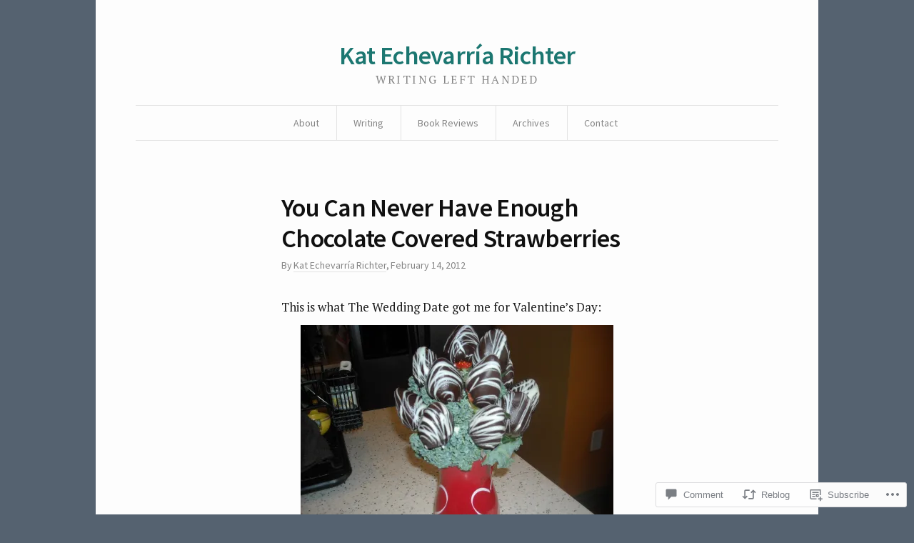

--- FILE ---
content_type: text/html; charset=UTF-8
request_url: https://fieldworkinstilettos.com/2012/02/14/you-can-never-have-enough-chocolate-covered-strawberries/?replytocom=6405
body_size: 30436
content:
<!DOCTYPE html>
<!--[if IE 7]>    <html class="no-js IE7 IE" lang="en"> <![endif]-->
<!--[if IE 8]>    <html class="no-js IE8 IE" lang="en"> <![endif]-->
<!--[if IE 9]>    <html class="no-js IE9 IE" lang="en"> <![endif]-->
<!--[if gt IE 9]><!--> <html class="no-js" lang="en"> <!--<![endif]-->
<head>
	<title>You Can Never Have Enough Chocolate Covered Strawberries | Kat Echevarría Richter </title>
	<!-- Basic Meta Data -->
	<meta charset="UTF-8" />
	<meta name="viewport" content="width=device-width, initial-scale=1.0" />

	<!-- WordPress -->
	<link rel="pingback" href="https://fieldworkinstilettos.com/xmlrpc.php" />
	<meta name='robots' content='max-image-preview:large, noindex, follow' />

<!-- Async WordPress.com Remote Login -->
<script id="wpcom_remote_login_js">
var wpcom_remote_login_extra_auth = '';
function wpcom_remote_login_remove_dom_node_id( element_id ) {
	var dom_node = document.getElementById( element_id );
	if ( dom_node ) { dom_node.parentNode.removeChild( dom_node ); }
}
function wpcom_remote_login_remove_dom_node_classes( class_name ) {
	var dom_nodes = document.querySelectorAll( '.' + class_name );
	for ( var i = 0; i < dom_nodes.length; i++ ) {
		dom_nodes[ i ].parentNode.removeChild( dom_nodes[ i ] );
	}
}
function wpcom_remote_login_final_cleanup() {
	wpcom_remote_login_remove_dom_node_classes( "wpcom_remote_login_msg" );
	wpcom_remote_login_remove_dom_node_id( "wpcom_remote_login_key" );
	wpcom_remote_login_remove_dom_node_id( "wpcom_remote_login_validate" );
	wpcom_remote_login_remove_dom_node_id( "wpcom_remote_login_js" );
	wpcom_remote_login_remove_dom_node_id( "wpcom_request_access_iframe" );
	wpcom_remote_login_remove_dom_node_id( "wpcom_request_access_styles" );
}

// Watch for messages back from the remote login
window.addEventListener( "message", function( e ) {
	if ( e.origin === "https://r-login.wordpress.com" ) {
		var data = {};
		try {
			data = JSON.parse( e.data );
		} catch( e ) {
			wpcom_remote_login_final_cleanup();
			return;
		}

		if ( data.msg === 'LOGIN' ) {
			// Clean up the login check iframe
			wpcom_remote_login_remove_dom_node_id( "wpcom_remote_login_key" );

			var id_regex = new RegExp( /^[0-9]+$/ );
			var token_regex = new RegExp( /^.*|.*|.*$/ );
			if (
				token_regex.test( data.token )
				&& id_regex.test( data.wpcomid )
			) {
				// We have everything we need to ask for a login
				var script = document.createElement( "script" );
				script.setAttribute( "id", "wpcom_remote_login_validate" );
				script.src = '/remote-login.php?wpcom_remote_login=validate'
					+ '&wpcomid=' + data.wpcomid
					+ '&token=' + encodeURIComponent( data.token )
					+ '&host=' + window.location.protocol
					+ '//' + window.location.hostname
					+ '&postid=4297'
					+ '&is_singular=1';
				document.body.appendChild( script );
			}

			return;
		}

		// Safari ITP, not logged in, so redirect
		if ( data.msg === 'LOGIN-REDIRECT' ) {
			window.location = 'https://wordpress.com/log-in?redirect_to=' + window.location.href;
			return;
		}

		// Safari ITP, storage access failed, remove the request
		if ( data.msg === 'LOGIN-REMOVE' ) {
			var css_zap = 'html { -webkit-transition: margin-top 1s; transition: margin-top 1s; } /* 9001 */ html { margin-top: 0 !important; } * html body { margin-top: 0 !important; } @media screen and ( max-width: 782px ) { html { margin-top: 0 !important; } * html body { margin-top: 0 !important; } }';
			var style_zap = document.createElement( 'style' );
			style_zap.type = 'text/css';
			style_zap.appendChild( document.createTextNode( css_zap ) );
			document.body.appendChild( style_zap );

			var e = document.getElementById( 'wpcom_request_access_iframe' );
			e.parentNode.removeChild( e );

			document.cookie = 'wordpress_com_login_access=denied; path=/; max-age=31536000';

			return;
		}

		// Safari ITP
		if ( data.msg === 'REQUEST_ACCESS' ) {
			console.log( 'request access: safari' );

			// Check ITP iframe enable/disable knob
			if ( wpcom_remote_login_extra_auth !== 'safari_itp_iframe' ) {
				return;
			}

			// If we are in a "private window" there is no ITP.
			var private_window = false;
			try {
				var opendb = window.openDatabase( null, null, null, null );
			} catch( e ) {
				private_window = true;
			}

			if ( private_window ) {
				console.log( 'private window' );
				return;
			}

			var iframe = document.createElement( 'iframe' );
			iframe.id = 'wpcom_request_access_iframe';
			iframe.setAttribute( 'scrolling', 'no' );
			iframe.setAttribute( 'sandbox', 'allow-storage-access-by-user-activation allow-scripts allow-same-origin allow-top-navigation-by-user-activation' );
			iframe.src = 'https://r-login.wordpress.com/remote-login.php?wpcom_remote_login=request_access&origin=' + encodeURIComponent( data.origin ) + '&wpcomid=' + encodeURIComponent( data.wpcomid );

			var css = 'html { -webkit-transition: margin-top 1s; transition: margin-top 1s; } /* 9001 */ html { margin-top: 46px !important; } * html body { margin-top: 46px !important; } @media screen and ( max-width: 660px ) { html { margin-top: 71px !important; } * html body { margin-top: 71px !important; } #wpcom_request_access_iframe { display: block; height: 71px !important; } } #wpcom_request_access_iframe { border: 0px; height: 46px; position: fixed; top: 0; left: 0; width: 100%; min-width: 100%; z-index: 99999; background: #23282d; } ';

			var style = document.createElement( 'style' );
			style.type = 'text/css';
			style.id = 'wpcom_request_access_styles';
			style.appendChild( document.createTextNode( css ) );
			document.body.appendChild( style );

			document.body.appendChild( iframe );
		}

		if ( data.msg === 'DONE' ) {
			wpcom_remote_login_final_cleanup();
		}
	}
}, false );

// Inject the remote login iframe after the page has had a chance to load
// more critical resources
window.addEventListener( "DOMContentLoaded", function( e ) {
	var iframe = document.createElement( "iframe" );
	iframe.style.display = "none";
	iframe.setAttribute( "scrolling", "no" );
	iframe.setAttribute( "id", "wpcom_remote_login_key" );
	iframe.src = "https://r-login.wordpress.com/remote-login.php"
		+ "?wpcom_remote_login=key"
		+ "&origin=aHR0cHM6Ly9maWVsZHdvcmtpbnN0aWxldHRvcy5jb20%3D"
		+ "&wpcomid=13222414"
		+ "&time=" + Math.floor( Date.now() / 1000 );
	document.body.appendChild( iframe );
}, false );
</script>
<link rel='dns-prefetch' href='//s0.wp.com' />
<link rel='dns-prefetch' href='//widgets.wp.com' />
<link rel='dns-prefetch' href='//fonts-api.wp.com' />
<link rel="alternate" type="application/rss+xml" title="Kat Echevarría Richter  &raquo; You Can Never Have Enough Chocolate Covered&nbsp;Strawberries Comments Feed" href="https://fieldworkinstilettos.com/2012/02/14/you-can-never-have-enough-chocolate-covered-strawberries/feed/" />
	<script type="text/javascript">
		/* <![CDATA[ */
		function addLoadEvent(func) {
			var oldonload = window.onload;
			if (typeof window.onload != 'function') {
				window.onload = func;
			} else {
				window.onload = function () {
					oldonload();
					func();
				}
			}
		}
		/* ]]> */
	</script>
	<link crossorigin='anonymous' rel='stylesheet' id='all-css-0-1' href='/_static/??-eJxtzEkKgDAQRNELGZs4EDfiWUJsxMzYHby+RARB3BQ8KD6cWZgUGSNDKCL7su2RwCJnbdxjCCnVWYtHggO9ZlxFTsQftYaogf+k3x2+4Vv1voRZqrHvpkHJwV5glDTa&cssminify=yes' type='text/css' media='all' />
<style id='wp-emoji-styles-inline-css'>

	img.wp-smiley, img.emoji {
		display: inline !important;
		border: none !important;
		box-shadow: none !important;
		height: 1em !important;
		width: 1em !important;
		margin: 0 0.07em !important;
		vertical-align: -0.1em !important;
		background: none !important;
		padding: 0 !important;
	}
/*# sourceURL=wp-emoji-styles-inline-css */
</style>
<link crossorigin='anonymous' rel='stylesheet' id='all-css-2-1' href='/wp-content/plugins/gutenberg-core/v22.4.0/build/styles/block-library/style.min.css?m=1768935615i&cssminify=yes' type='text/css' media='all' />
<style id='wp-block-library-inline-css'>
.has-text-align-justify {
	text-align:justify;
}
.has-text-align-justify{text-align:justify;}

/*# sourceURL=wp-block-library-inline-css */
</style><style id='global-styles-inline-css'>
:root{--wp--preset--aspect-ratio--square: 1;--wp--preset--aspect-ratio--4-3: 4/3;--wp--preset--aspect-ratio--3-4: 3/4;--wp--preset--aspect-ratio--3-2: 3/2;--wp--preset--aspect-ratio--2-3: 2/3;--wp--preset--aspect-ratio--16-9: 16/9;--wp--preset--aspect-ratio--9-16: 9/16;--wp--preset--color--black: #000000;--wp--preset--color--cyan-bluish-gray: #abb8c3;--wp--preset--color--white: #ffffff;--wp--preset--color--pale-pink: #f78da7;--wp--preset--color--vivid-red: #cf2e2e;--wp--preset--color--luminous-vivid-orange: #ff6900;--wp--preset--color--luminous-vivid-amber: #fcb900;--wp--preset--color--light-green-cyan: #7bdcb5;--wp--preset--color--vivid-green-cyan: #00d084;--wp--preset--color--pale-cyan-blue: #8ed1fc;--wp--preset--color--vivid-cyan-blue: #0693e3;--wp--preset--color--vivid-purple: #9b51e0;--wp--preset--gradient--vivid-cyan-blue-to-vivid-purple: linear-gradient(135deg,rgb(6,147,227) 0%,rgb(155,81,224) 100%);--wp--preset--gradient--light-green-cyan-to-vivid-green-cyan: linear-gradient(135deg,rgb(122,220,180) 0%,rgb(0,208,130) 100%);--wp--preset--gradient--luminous-vivid-amber-to-luminous-vivid-orange: linear-gradient(135deg,rgb(252,185,0) 0%,rgb(255,105,0) 100%);--wp--preset--gradient--luminous-vivid-orange-to-vivid-red: linear-gradient(135deg,rgb(255,105,0) 0%,rgb(207,46,46) 100%);--wp--preset--gradient--very-light-gray-to-cyan-bluish-gray: linear-gradient(135deg,rgb(238,238,238) 0%,rgb(169,184,195) 100%);--wp--preset--gradient--cool-to-warm-spectrum: linear-gradient(135deg,rgb(74,234,220) 0%,rgb(151,120,209) 20%,rgb(207,42,186) 40%,rgb(238,44,130) 60%,rgb(251,105,98) 80%,rgb(254,248,76) 100%);--wp--preset--gradient--blush-light-purple: linear-gradient(135deg,rgb(255,206,236) 0%,rgb(152,150,240) 100%);--wp--preset--gradient--blush-bordeaux: linear-gradient(135deg,rgb(254,205,165) 0%,rgb(254,45,45) 50%,rgb(107,0,62) 100%);--wp--preset--gradient--luminous-dusk: linear-gradient(135deg,rgb(255,203,112) 0%,rgb(199,81,192) 50%,rgb(65,88,208) 100%);--wp--preset--gradient--pale-ocean: linear-gradient(135deg,rgb(255,245,203) 0%,rgb(182,227,212) 50%,rgb(51,167,181) 100%);--wp--preset--gradient--electric-grass: linear-gradient(135deg,rgb(202,248,128) 0%,rgb(113,206,126) 100%);--wp--preset--gradient--midnight: linear-gradient(135deg,rgb(2,3,129) 0%,rgb(40,116,252) 100%);--wp--preset--font-size--small: 13px;--wp--preset--font-size--medium: 20px;--wp--preset--font-size--large: 36px;--wp--preset--font-size--x-large: 42px;--wp--preset--font-family--albert-sans: 'Albert Sans', sans-serif;--wp--preset--font-family--alegreya: Alegreya, serif;--wp--preset--font-family--arvo: Arvo, serif;--wp--preset--font-family--bodoni-moda: 'Bodoni Moda', serif;--wp--preset--font-family--bricolage-grotesque: 'Bricolage Grotesque', sans-serif;--wp--preset--font-family--cabin: Cabin, sans-serif;--wp--preset--font-family--chivo: Chivo, sans-serif;--wp--preset--font-family--commissioner: Commissioner, sans-serif;--wp--preset--font-family--cormorant: Cormorant, serif;--wp--preset--font-family--courier-prime: 'Courier Prime', monospace;--wp--preset--font-family--crimson-pro: 'Crimson Pro', serif;--wp--preset--font-family--dm-mono: 'DM Mono', monospace;--wp--preset--font-family--dm-sans: 'DM Sans', sans-serif;--wp--preset--font-family--dm-serif-display: 'DM Serif Display', serif;--wp--preset--font-family--domine: Domine, serif;--wp--preset--font-family--eb-garamond: 'EB Garamond', serif;--wp--preset--font-family--epilogue: Epilogue, sans-serif;--wp--preset--font-family--fahkwang: Fahkwang, sans-serif;--wp--preset--font-family--figtree: Figtree, sans-serif;--wp--preset--font-family--fira-sans: 'Fira Sans', sans-serif;--wp--preset--font-family--fjalla-one: 'Fjalla One', sans-serif;--wp--preset--font-family--fraunces: Fraunces, serif;--wp--preset--font-family--gabarito: Gabarito, system-ui;--wp--preset--font-family--ibm-plex-mono: 'IBM Plex Mono', monospace;--wp--preset--font-family--ibm-plex-sans: 'IBM Plex Sans', sans-serif;--wp--preset--font-family--ibarra-real-nova: 'Ibarra Real Nova', serif;--wp--preset--font-family--instrument-serif: 'Instrument Serif', serif;--wp--preset--font-family--inter: Inter, sans-serif;--wp--preset--font-family--josefin-sans: 'Josefin Sans', sans-serif;--wp--preset--font-family--jost: Jost, sans-serif;--wp--preset--font-family--libre-baskerville: 'Libre Baskerville', serif;--wp--preset--font-family--libre-franklin: 'Libre Franklin', sans-serif;--wp--preset--font-family--literata: Literata, serif;--wp--preset--font-family--lora: Lora, serif;--wp--preset--font-family--merriweather: Merriweather, serif;--wp--preset--font-family--montserrat: Montserrat, sans-serif;--wp--preset--font-family--newsreader: Newsreader, serif;--wp--preset--font-family--noto-sans-mono: 'Noto Sans Mono', sans-serif;--wp--preset--font-family--nunito: Nunito, sans-serif;--wp--preset--font-family--open-sans: 'Open Sans', sans-serif;--wp--preset--font-family--overpass: Overpass, sans-serif;--wp--preset--font-family--pt-serif: 'PT Serif', serif;--wp--preset--font-family--petrona: Petrona, serif;--wp--preset--font-family--piazzolla: Piazzolla, serif;--wp--preset--font-family--playfair-display: 'Playfair Display', serif;--wp--preset--font-family--plus-jakarta-sans: 'Plus Jakarta Sans', sans-serif;--wp--preset--font-family--poppins: Poppins, sans-serif;--wp--preset--font-family--raleway: Raleway, sans-serif;--wp--preset--font-family--roboto: Roboto, sans-serif;--wp--preset--font-family--roboto-slab: 'Roboto Slab', serif;--wp--preset--font-family--rubik: Rubik, sans-serif;--wp--preset--font-family--rufina: Rufina, serif;--wp--preset--font-family--sora: Sora, sans-serif;--wp--preset--font-family--source-sans-3: 'Source Sans 3', sans-serif;--wp--preset--font-family--source-serif-4: 'Source Serif 4', serif;--wp--preset--font-family--space-mono: 'Space Mono', monospace;--wp--preset--font-family--syne: Syne, sans-serif;--wp--preset--font-family--texturina: Texturina, serif;--wp--preset--font-family--urbanist: Urbanist, sans-serif;--wp--preset--font-family--work-sans: 'Work Sans', sans-serif;--wp--preset--spacing--20: 0.44rem;--wp--preset--spacing--30: 0.67rem;--wp--preset--spacing--40: 1rem;--wp--preset--spacing--50: 1.5rem;--wp--preset--spacing--60: 2.25rem;--wp--preset--spacing--70: 3.38rem;--wp--preset--spacing--80: 5.06rem;--wp--preset--shadow--natural: 6px 6px 9px rgba(0, 0, 0, 0.2);--wp--preset--shadow--deep: 12px 12px 50px rgba(0, 0, 0, 0.4);--wp--preset--shadow--sharp: 6px 6px 0px rgba(0, 0, 0, 0.2);--wp--preset--shadow--outlined: 6px 6px 0px -3px rgb(255, 255, 255), 6px 6px rgb(0, 0, 0);--wp--preset--shadow--crisp: 6px 6px 0px rgb(0, 0, 0);}:where(body) { margin: 0; }:where(.is-layout-flex){gap: 0.5em;}:where(.is-layout-grid){gap: 0.5em;}body .is-layout-flex{display: flex;}.is-layout-flex{flex-wrap: wrap;align-items: center;}.is-layout-flex > :is(*, div){margin: 0;}body .is-layout-grid{display: grid;}.is-layout-grid > :is(*, div){margin: 0;}body{padding-top: 0px;padding-right: 0px;padding-bottom: 0px;padding-left: 0px;}:root :where(.wp-element-button, .wp-block-button__link){background-color: #32373c;border-width: 0;color: #fff;font-family: inherit;font-size: inherit;font-style: inherit;font-weight: inherit;letter-spacing: inherit;line-height: inherit;padding-top: calc(0.667em + 2px);padding-right: calc(1.333em + 2px);padding-bottom: calc(0.667em + 2px);padding-left: calc(1.333em + 2px);text-decoration: none;text-transform: inherit;}.has-black-color{color: var(--wp--preset--color--black) !important;}.has-cyan-bluish-gray-color{color: var(--wp--preset--color--cyan-bluish-gray) !important;}.has-white-color{color: var(--wp--preset--color--white) !important;}.has-pale-pink-color{color: var(--wp--preset--color--pale-pink) !important;}.has-vivid-red-color{color: var(--wp--preset--color--vivid-red) !important;}.has-luminous-vivid-orange-color{color: var(--wp--preset--color--luminous-vivid-orange) !important;}.has-luminous-vivid-amber-color{color: var(--wp--preset--color--luminous-vivid-amber) !important;}.has-light-green-cyan-color{color: var(--wp--preset--color--light-green-cyan) !important;}.has-vivid-green-cyan-color{color: var(--wp--preset--color--vivid-green-cyan) !important;}.has-pale-cyan-blue-color{color: var(--wp--preset--color--pale-cyan-blue) !important;}.has-vivid-cyan-blue-color{color: var(--wp--preset--color--vivid-cyan-blue) !important;}.has-vivid-purple-color{color: var(--wp--preset--color--vivid-purple) !important;}.has-black-background-color{background-color: var(--wp--preset--color--black) !important;}.has-cyan-bluish-gray-background-color{background-color: var(--wp--preset--color--cyan-bluish-gray) !important;}.has-white-background-color{background-color: var(--wp--preset--color--white) !important;}.has-pale-pink-background-color{background-color: var(--wp--preset--color--pale-pink) !important;}.has-vivid-red-background-color{background-color: var(--wp--preset--color--vivid-red) !important;}.has-luminous-vivid-orange-background-color{background-color: var(--wp--preset--color--luminous-vivid-orange) !important;}.has-luminous-vivid-amber-background-color{background-color: var(--wp--preset--color--luminous-vivid-amber) !important;}.has-light-green-cyan-background-color{background-color: var(--wp--preset--color--light-green-cyan) !important;}.has-vivid-green-cyan-background-color{background-color: var(--wp--preset--color--vivid-green-cyan) !important;}.has-pale-cyan-blue-background-color{background-color: var(--wp--preset--color--pale-cyan-blue) !important;}.has-vivid-cyan-blue-background-color{background-color: var(--wp--preset--color--vivid-cyan-blue) !important;}.has-vivid-purple-background-color{background-color: var(--wp--preset--color--vivid-purple) !important;}.has-black-border-color{border-color: var(--wp--preset--color--black) !important;}.has-cyan-bluish-gray-border-color{border-color: var(--wp--preset--color--cyan-bluish-gray) !important;}.has-white-border-color{border-color: var(--wp--preset--color--white) !important;}.has-pale-pink-border-color{border-color: var(--wp--preset--color--pale-pink) !important;}.has-vivid-red-border-color{border-color: var(--wp--preset--color--vivid-red) !important;}.has-luminous-vivid-orange-border-color{border-color: var(--wp--preset--color--luminous-vivid-orange) !important;}.has-luminous-vivid-amber-border-color{border-color: var(--wp--preset--color--luminous-vivid-amber) !important;}.has-light-green-cyan-border-color{border-color: var(--wp--preset--color--light-green-cyan) !important;}.has-vivid-green-cyan-border-color{border-color: var(--wp--preset--color--vivid-green-cyan) !important;}.has-pale-cyan-blue-border-color{border-color: var(--wp--preset--color--pale-cyan-blue) !important;}.has-vivid-cyan-blue-border-color{border-color: var(--wp--preset--color--vivid-cyan-blue) !important;}.has-vivid-purple-border-color{border-color: var(--wp--preset--color--vivid-purple) !important;}.has-vivid-cyan-blue-to-vivid-purple-gradient-background{background: var(--wp--preset--gradient--vivid-cyan-blue-to-vivid-purple) !important;}.has-light-green-cyan-to-vivid-green-cyan-gradient-background{background: var(--wp--preset--gradient--light-green-cyan-to-vivid-green-cyan) !important;}.has-luminous-vivid-amber-to-luminous-vivid-orange-gradient-background{background: var(--wp--preset--gradient--luminous-vivid-amber-to-luminous-vivid-orange) !important;}.has-luminous-vivid-orange-to-vivid-red-gradient-background{background: var(--wp--preset--gradient--luminous-vivid-orange-to-vivid-red) !important;}.has-very-light-gray-to-cyan-bluish-gray-gradient-background{background: var(--wp--preset--gradient--very-light-gray-to-cyan-bluish-gray) !important;}.has-cool-to-warm-spectrum-gradient-background{background: var(--wp--preset--gradient--cool-to-warm-spectrum) !important;}.has-blush-light-purple-gradient-background{background: var(--wp--preset--gradient--blush-light-purple) !important;}.has-blush-bordeaux-gradient-background{background: var(--wp--preset--gradient--blush-bordeaux) !important;}.has-luminous-dusk-gradient-background{background: var(--wp--preset--gradient--luminous-dusk) !important;}.has-pale-ocean-gradient-background{background: var(--wp--preset--gradient--pale-ocean) !important;}.has-electric-grass-gradient-background{background: var(--wp--preset--gradient--electric-grass) !important;}.has-midnight-gradient-background{background: var(--wp--preset--gradient--midnight) !important;}.has-small-font-size{font-size: var(--wp--preset--font-size--small) !important;}.has-medium-font-size{font-size: var(--wp--preset--font-size--medium) !important;}.has-large-font-size{font-size: var(--wp--preset--font-size--large) !important;}.has-x-large-font-size{font-size: var(--wp--preset--font-size--x-large) !important;}.has-albert-sans-font-family{font-family: var(--wp--preset--font-family--albert-sans) !important;}.has-alegreya-font-family{font-family: var(--wp--preset--font-family--alegreya) !important;}.has-arvo-font-family{font-family: var(--wp--preset--font-family--arvo) !important;}.has-bodoni-moda-font-family{font-family: var(--wp--preset--font-family--bodoni-moda) !important;}.has-bricolage-grotesque-font-family{font-family: var(--wp--preset--font-family--bricolage-grotesque) !important;}.has-cabin-font-family{font-family: var(--wp--preset--font-family--cabin) !important;}.has-chivo-font-family{font-family: var(--wp--preset--font-family--chivo) !important;}.has-commissioner-font-family{font-family: var(--wp--preset--font-family--commissioner) !important;}.has-cormorant-font-family{font-family: var(--wp--preset--font-family--cormorant) !important;}.has-courier-prime-font-family{font-family: var(--wp--preset--font-family--courier-prime) !important;}.has-crimson-pro-font-family{font-family: var(--wp--preset--font-family--crimson-pro) !important;}.has-dm-mono-font-family{font-family: var(--wp--preset--font-family--dm-mono) !important;}.has-dm-sans-font-family{font-family: var(--wp--preset--font-family--dm-sans) !important;}.has-dm-serif-display-font-family{font-family: var(--wp--preset--font-family--dm-serif-display) !important;}.has-domine-font-family{font-family: var(--wp--preset--font-family--domine) !important;}.has-eb-garamond-font-family{font-family: var(--wp--preset--font-family--eb-garamond) !important;}.has-epilogue-font-family{font-family: var(--wp--preset--font-family--epilogue) !important;}.has-fahkwang-font-family{font-family: var(--wp--preset--font-family--fahkwang) !important;}.has-figtree-font-family{font-family: var(--wp--preset--font-family--figtree) !important;}.has-fira-sans-font-family{font-family: var(--wp--preset--font-family--fira-sans) !important;}.has-fjalla-one-font-family{font-family: var(--wp--preset--font-family--fjalla-one) !important;}.has-fraunces-font-family{font-family: var(--wp--preset--font-family--fraunces) !important;}.has-gabarito-font-family{font-family: var(--wp--preset--font-family--gabarito) !important;}.has-ibm-plex-mono-font-family{font-family: var(--wp--preset--font-family--ibm-plex-mono) !important;}.has-ibm-plex-sans-font-family{font-family: var(--wp--preset--font-family--ibm-plex-sans) !important;}.has-ibarra-real-nova-font-family{font-family: var(--wp--preset--font-family--ibarra-real-nova) !important;}.has-instrument-serif-font-family{font-family: var(--wp--preset--font-family--instrument-serif) !important;}.has-inter-font-family{font-family: var(--wp--preset--font-family--inter) !important;}.has-josefin-sans-font-family{font-family: var(--wp--preset--font-family--josefin-sans) !important;}.has-jost-font-family{font-family: var(--wp--preset--font-family--jost) !important;}.has-libre-baskerville-font-family{font-family: var(--wp--preset--font-family--libre-baskerville) !important;}.has-libre-franklin-font-family{font-family: var(--wp--preset--font-family--libre-franklin) !important;}.has-literata-font-family{font-family: var(--wp--preset--font-family--literata) !important;}.has-lora-font-family{font-family: var(--wp--preset--font-family--lora) !important;}.has-merriweather-font-family{font-family: var(--wp--preset--font-family--merriweather) !important;}.has-montserrat-font-family{font-family: var(--wp--preset--font-family--montserrat) !important;}.has-newsreader-font-family{font-family: var(--wp--preset--font-family--newsreader) !important;}.has-noto-sans-mono-font-family{font-family: var(--wp--preset--font-family--noto-sans-mono) !important;}.has-nunito-font-family{font-family: var(--wp--preset--font-family--nunito) !important;}.has-open-sans-font-family{font-family: var(--wp--preset--font-family--open-sans) !important;}.has-overpass-font-family{font-family: var(--wp--preset--font-family--overpass) !important;}.has-pt-serif-font-family{font-family: var(--wp--preset--font-family--pt-serif) !important;}.has-petrona-font-family{font-family: var(--wp--preset--font-family--petrona) !important;}.has-piazzolla-font-family{font-family: var(--wp--preset--font-family--piazzolla) !important;}.has-playfair-display-font-family{font-family: var(--wp--preset--font-family--playfair-display) !important;}.has-plus-jakarta-sans-font-family{font-family: var(--wp--preset--font-family--plus-jakarta-sans) !important;}.has-poppins-font-family{font-family: var(--wp--preset--font-family--poppins) !important;}.has-raleway-font-family{font-family: var(--wp--preset--font-family--raleway) !important;}.has-roboto-font-family{font-family: var(--wp--preset--font-family--roboto) !important;}.has-roboto-slab-font-family{font-family: var(--wp--preset--font-family--roboto-slab) !important;}.has-rubik-font-family{font-family: var(--wp--preset--font-family--rubik) !important;}.has-rufina-font-family{font-family: var(--wp--preset--font-family--rufina) !important;}.has-sora-font-family{font-family: var(--wp--preset--font-family--sora) !important;}.has-source-sans-3-font-family{font-family: var(--wp--preset--font-family--source-sans-3) !important;}.has-source-serif-4-font-family{font-family: var(--wp--preset--font-family--source-serif-4) !important;}.has-space-mono-font-family{font-family: var(--wp--preset--font-family--space-mono) !important;}.has-syne-font-family{font-family: var(--wp--preset--font-family--syne) !important;}.has-texturina-font-family{font-family: var(--wp--preset--font-family--texturina) !important;}.has-urbanist-font-family{font-family: var(--wp--preset--font-family--urbanist) !important;}.has-work-sans-font-family{font-family: var(--wp--preset--font-family--work-sans) !important;}
/*# sourceURL=global-styles-inline-css */
</style>

<style id='classic-theme-styles-inline-css'>
.wp-block-button__link{background-color:#32373c;border-radius:9999px;box-shadow:none;color:#fff;font-size:1.125em;padding:calc(.667em + 2px) calc(1.333em + 2px);text-decoration:none}.wp-block-file__button{background:#32373c;color:#fff}.wp-block-accordion-heading{margin:0}.wp-block-accordion-heading__toggle{background-color:inherit!important;color:inherit!important}.wp-block-accordion-heading__toggle:not(:focus-visible){outline:none}.wp-block-accordion-heading__toggle:focus,.wp-block-accordion-heading__toggle:hover{background-color:inherit!important;border:none;box-shadow:none;color:inherit;padding:var(--wp--preset--spacing--20,1em) 0;text-decoration:none}.wp-block-accordion-heading__toggle:focus-visible{outline:auto;outline-offset:0}
/*# sourceURL=/wp-content/plugins/gutenberg-core/v22.4.0/build/styles/block-library/classic.min.css */
</style>
<link crossorigin='anonymous' rel='stylesheet' id='all-css-4-1' href='/_static/??-eJx9j9sOwjAIhl/[base64]&cssminify=yes' type='text/css' media='all' />
<link rel='stylesheet' id='verbum-gutenberg-css-css' href='https://widgets.wp.com/verbum-block-editor/block-editor.css?ver=1738686361' media='all' />
<link rel='stylesheet' id='watson-primary-font-css' href='https://fonts-api.wp.com/css?family=Source+Sans+Pro%3A300%2C400%2C600%2C700%2C300italic%2C400italic%2C600italic%2C700italic&#038;ver=6.9-RC2-61304' media='all' />
<link rel='stylesheet' id='watson-secondary-font-css' href='https://fonts-api.wp.com/css?family=PT+Serif%3A400%2C700%2C400italic%2C700italic&#038;ver=6.9-RC2-61304' media='all' />
<link crossorigin='anonymous' rel='stylesheet' id='all-css-10-1' href='/_static/??-eJx9jUEOwjAMBD9EsAql9IJ4S4hMCLLjKHZU8fumt5y47UgzWtiKC5INs4F9kFGhVOTUGDZvKhnUfoTnoHqCweXmCrWYskLFF0nsM0K3BvwXRRRHErylfjGCe5NP9Uif/Jhu6/WyLPN8/+5qkT6Y&cssminify=yes' type='text/css' media='all' />
<style id='jetpack-global-styles-frontend-style-inline-css'>
:root { --font-headings: unset; --font-base: unset; --font-headings-default: -apple-system,BlinkMacSystemFont,"Segoe UI",Roboto,Oxygen-Sans,Ubuntu,Cantarell,"Helvetica Neue",sans-serif; --font-base-default: -apple-system,BlinkMacSystemFont,"Segoe UI",Roboto,Oxygen-Sans,Ubuntu,Cantarell,"Helvetica Neue",sans-serif;}
/*# sourceURL=jetpack-global-styles-frontend-style-inline-css */
</style>
<link crossorigin='anonymous' rel='stylesheet' id='all-css-12-1' href='/_static/??-eJyNjcEKwjAQRH/IuFRT6kX8FNkmS5K6yQY3Qfx7bfEiXrwM82B4A49qnJRGpUHupnIPqSgs1Cq624chi6zhO5OCRryTR++fW00l7J3qDv43XVNxoOISsmEJol/wY2uR8vs3WggsM/I6uOTzMI3Hw8lOg11eUT1JKA==&cssminify=yes' type='text/css' media='all' />
<script type="text/javascript" id="jetpack_related-posts-js-extra">
/* <![CDATA[ */
var related_posts_js_options = {"post_heading":"h4"};
//# sourceURL=jetpack_related-posts-js-extra
/* ]]> */
</script>
<script type="text/javascript" id="wpcom-actionbar-placeholder-js-extra">
/* <![CDATA[ */
var actionbardata = {"siteID":"13222414","postID":"4297","siteURL":"https://fieldworkinstilettos.com","xhrURL":"https://fieldworkinstilettos.com/wp-admin/admin-ajax.php","nonce":"9ac09ab596","isLoggedIn":"","statusMessage":"","subsEmailDefault":"instantly","proxyScriptUrl":"https://s0.wp.com/wp-content/js/wpcom-proxy-request.js?m=1513050504i&amp;ver=20211021","shortlink":"https://wp.me/pTtKK-17j","i18n":{"followedText":"New posts from this site will now appear in your \u003Ca href=\"https://wordpress.com/reader\"\u003EReader\u003C/a\u003E","foldBar":"Collapse this bar","unfoldBar":"Expand this bar","shortLinkCopied":"Shortlink copied to clipboard."}};
//# sourceURL=wpcom-actionbar-placeholder-js-extra
/* ]]> */
</script>
<script type="text/javascript" id="jetpack-mu-wpcom-settings-js-before">
/* <![CDATA[ */
var JETPACK_MU_WPCOM_SETTINGS = {"assetsUrl":"https://s0.wp.com/wp-content/mu-plugins/jetpack-mu-wpcom-plugin/moon/jetpack_vendor/automattic/jetpack-mu-wpcom/src/build/"};
//# sourceURL=jetpack-mu-wpcom-settings-js-before
/* ]]> */
</script>
<script crossorigin='anonymous' type='text/javascript'  src='/_static/??-eJx1TlsOwiAQvJB0a5Pql/EoBummLrKAsFh7e9HUpCb6NZnME6aoTPCCXoCLiq6M5DNYlKjNdeHAIXg4kTdwLuQGSOi04KBiyJK/WcPkG5s3sCq21eNExRQe80erZa4MmF+ivRVM8wLrgr8mxTSmOvprTS7INRITMhWGSUuu762+62wSxXr47aixIx+2+75v213X9fYJ7ltjlw=='></script>
<script type="text/javascript" id="rlt-proxy-js-after">
/* <![CDATA[ */
	rltInitialize( {"token":null,"iframeOrigins":["https:\/\/widgets.wp.com"]} );
//# sourceURL=rlt-proxy-js-after
/* ]]> */
</script>
<link rel="EditURI" type="application/rsd+xml" title="RSD" href="https://katrichterwrites.wordpress.com/xmlrpc.php?rsd" />
<meta name="generator" content="WordPress.com" />
<link rel="canonical" href="https://fieldworkinstilettos.com/2012/02/14/you-can-never-have-enough-chocolate-covered-strawberries/" />
<link rel='shortlink' href='https://wp.me/pTtKK-17j' />
<link rel="alternate" type="application/json+oembed" href="https://public-api.wordpress.com/oembed/?format=json&amp;url=https%3A%2F%2Ffieldworkinstilettos.com%2F2012%2F02%2F14%2Fyou-can-never-have-enough-chocolate-covered-strawberries%2F&amp;for=wpcom-auto-discovery" /><link rel="alternate" type="application/xml+oembed" href="https://public-api.wordpress.com/oembed/?format=xml&amp;url=https%3A%2F%2Ffieldworkinstilettos.com%2F2012%2F02%2F14%2Fyou-can-never-have-enough-chocolate-covered-strawberries%2F&amp;for=wpcom-auto-discovery" />
<!-- Jetpack Open Graph Tags -->
<meta property="og:type" content="article" />
<meta property="og:title" content="You Can Never Have Enough Chocolate Covered Strawberries" />
<meta property="og:url" content="https://fieldworkinstilettos.com/2012/02/14/you-can-never-have-enough-chocolate-covered-strawberries/" />
<meta property="og:description" content="This is what The Wedding Date got me for Valentine’s Day: This is what I got (or rather made) for him: Great minds think alike, I guess. Thankfully I work almost exclusively with women and women li…" />
<meta property="article:published_time" content="2012-02-14T12:00:42+00:00" />
<meta property="article:modified_time" content="2012-02-14T04:20:27+00:00" />
<meta property="og:site_name" content="Kat Echevarría Richter " />
<meta property="og:image" content="https://fieldworkinstilettos.com/wp-content/uploads/2012/02/feb-2012-049.jpg?w=300" />
<meta property="og:image:width" content="438" />
<meta property="og:image:height" content="328" />
<meta property="og:image:alt" content="Edible Arrangements strawberries" />
<meta property="og:locale" content="en_US" />
<meta property="article:publisher" content="https://www.facebook.com/WordPresscom" />
<meta name="twitter:creator" content="@KatRichter" />
<meta name="twitter:site" content="@KatRichter" />
<meta name="twitter:text:title" content="You Can Never Have Enough Chocolate Covered&nbsp;Strawberries" />
<meta name="twitter:image" content="https://fieldworkinstilettos.com/wp-content/uploads/2012/02/feb-2012-049.jpg?w=640" />
<meta name="twitter:image:alt" content="Edible Arrangements strawberries" />
<meta name="twitter:card" content="summary_large_image" />

<!-- End Jetpack Open Graph Tags -->
<link rel="shortcut icon" type="image/x-icon" href="https://secure.gravatar.com/blavatar/c68ab654f13ab3b93d6d86ff2010ad810748d391a72039204eac84386fb8422c?s=32" sizes="16x16" />
<link rel="icon" type="image/x-icon" href="https://secure.gravatar.com/blavatar/c68ab654f13ab3b93d6d86ff2010ad810748d391a72039204eac84386fb8422c?s=32" sizes="16x16" />
<link rel="apple-touch-icon" href="https://secure.gravatar.com/blavatar/c68ab654f13ab3b93d6d86ff2010ad810748d391a72039204eac84386fb8422c?s=114" />
<link rel='openid.server' href='https://fieldworkinstilettos.com/?openidserver=1' />
<link rel='openid.delegate' href='https://fieldworkinstilettos.com/' />
<link rel="search" type="application/opensearchdescription+xml" href="https://fieldworkinstilettos.com/osd.xml" title="Kat Echevarría Richter " />
<link rel="search" type="application/opensearchdescription+xml" href="https://s1.wp.com/opensearch.xml" title="WordPress.com" />
<meta name="theme-color" content="#556270" />
		<script type="text/javascript">
			var watsonThemeMenuText = 'Go to&hellip;';
					(function($){
			$(document).ready(function(){
				$('.responsive-slides .slides').each(function() {
					var dataAutostart = $(this).parent().attr('data-autostart');
					var autostart = ! (typeof dataAutostart === 'undefined');

					$(this).responsiveSlides({
						nav: true,
						auto: autostart,
						prevText: 'Previous',
						nextText: 'Next',
						controls: 'ul.rslides-direction-nav',
						timeout: 7000
					});
				});
			});
		})(jQuery);
				</script>
		<meta name="description" content="This is what The Wedding Date got me for Valentine’s Day: This is what I got (or rather made) for him: Great minds think alike, I guess. Thankfully I work almost exclusively with women and women like chocolate so we’ve all been enjoying the overabundance of chocolate covered strawberries. And now, getting back to the&hellip;" />
<style type="text/css" id="custom-background-css">
body.custom-background { background-color: #556270; }
</style>
	<style type="text/css" id="custom-colors-css">body { background-color: #556270;}
a, h5, .run-in, .end:after, a.custom-more-link, .post-roll article.post .post-content nav span a, footer.post-footer a[rel="prev"]:before, footer.post-footer a[rel="next"]:after, .widget_watsonthemerecentlydiscussedwidget .recent-post:hover h4:after, span.required, .responsive-slides a.prev:before, .responsive-slides a.next:after, .featured-article p span { color: #1C7771;}
</style>
<link crossorigin='anonymous' rel='stylesheet' id='all-css-0-3' href='/_static/??-eJyNjMEKgzAQBX9Ifdha9CJ+StF1KdFkN7gJ+X0RbM89zjAMSqxJJbEkhFxHnz9ODBunONN+M4Kq4O2EsHil3WDFRT4aMqvw/yHomj0baD40G/tf9BXXcApj27+ej6Hr2247ASkBO20=&cssminify=yes' type='text/css' media='all' />
</head>
<body class="wp-singular post-template-default single single-post postid-4297 single-format-standard custom-background wp-custom-logo wp-theme-premiumwatson customizer-styles-applied jetpack-reblog-enabled custom-colors">
<div id="container">
	<header role="banner">
		<div class="branding">
							<h1>
					<a title="Home" href="https://fieldworkinstilettos.com/">
						Kat Echevarría Richter 					</a>
				</h1>
					</div>
					<h4 class="tagline">Writing left handed</h4>
				<nav role="navigation">
			<div class="clear"><ul id="menu-header-top" class="nav"><li id="menu-item-263" class="menu-item menu-item-type-post_type menu-item-object-page menu-item-263"><a href="https://fieldworkinstilettos.com/about/">About</a></li>
<li id="menu-item-9620" class="menu-item menu-item-type-taxonomy menu-item-object-category menu-item-9620"><a href="https://fieldworkinstilettos.com/category/writing/">Writing</a></li>
<li id="menu-item-9622" class="menu-item menu-item-type-taxonomy menu-item-object-category menu-item-9622"><a href="https://fieldworkinstilettos.com/category/book-reviews/">Book Reviews</a></li>
<li id="menu-item-9626" class="menu-item menu-item-type-taxonomy menu-item-object-category menu-item-has-children menu-item-9626"><a href="https://fieldworkinstilettos.com/category/archives/">Archives</a>
<ul class="sub-menu">
	<li id="menu-item-9630" class="menu-item menu-item-type-taxonomy menu-item-object-category menu-item-9630"><a href="https://fieldworkinstilettos.com/category/social-justice/">Social Justice</a></li>
	<li id="menu-item-9623" class="menu-item menu-item-type-taxonomy menu-item-object-category menu-item-9623"><a href="https://fieldworkinstilettos.com/category/motherhood/">Motherhood</a></li>
	<li id="menu-item-9621" class="menu-item menu-item-type-taxonomy menu-item-object-category menu-item-9621"><a href="https://fieldworkinstilettos.com/category/on-the-road/">On the Road</a></li>
	<li id="menu-item-9631" class="menu-item menu-item-type-taxonomy menu-item-object-category menu-item-9631"><a href="https://fieldworkinstilettos.com/category/the-shop/">Working Retail</a></li>
	<li id="menu-item-9627" class="menu-item menu-item-type-taxonomy menu-item-object-category menu-item-9627"><a href="https://fieldworkinstilettos.com/category/dating-2/">Love Stories</a></li>
	<li id="menu-item-9628" class="menu-item menu-item-type-taxonomy menu-item-object-category menu-item-9628"><a href="https://fieldworkinstilettos.com/category/diy/">Design and DIY</a></li>
</ul>
</li>
<li id="menu-item-9701" class="menu-item menu-item-type-post_type menu-item-object-page menu-item-9701"><a href="https://fieldworkinstilettos.com/contact-new/">Contact</a></li>
</ul></div>		</nav>
	</header><div class="wrapper">
			<div id="post-4297" class="post-4297 post type-post status-publish format-standard hentry category-philadelphia tag-dating tag-drama tag-humor tag-relationships tag-valentines-day tag-valentines-day-gifts tag-wedding-date">
			<div class="entry">
				<header class="post-title">
	<h1 class="heading">
					You Can Never Have Enough Chocolate Covered&nbsp;Strawberries			</h1>
			<p class="post-byline">
							By 				<span class="post-author"><a href="https://fieldworkinstilettos.com/author/katrichterwrites/" title="Posts by Kat Echevarría Richter" rel="author">Kat Echevarría Richter</a></span>, 															<time datetime="2012-Feb-TueT07:02:42EST" pubdate="pubdate">February 14, 2012</time>									</p>
	</header>																	<p>This is what The Wedding Date got me for Valentine’s Day:</p>
<p><a href="https://fieldworkinstilettos.com/wp-content/uploads/2012/02/feb-2012-049.jpg"><img data-attachment-id="4298" data-permalink="https://fieldworkinstilettos.com/2012/02/14/you-can-never-have-enough-chocolate-covered-strawberries/feb-2012-049/" data-orig-file="https://fieldworkinstilettos.com/wp-content/uploads/2012/02/feb-2012-049.jpg" data-orig-size="3264,2448" data-comments-opened="1" data-image-meta="{&quot;aperture&quot;:&quot;2.8&quot;,&quot;credit&quot;:&quot;&quot;,&quot;camera&quot;:&quot;COOLPIX L18&quot;,&quot;caption&quot;:&quot;&quot;,&quot;created_timestamp&quot;:&quot;1322921253&quot;,&quot;copyright&quot;:&quot;&quot;,&quot;focal_length&quot;:&quot;5.7&quot;,&quot;iso&quot;:&quot;200&quot;,&quot;shutter_speed&quot;:&quot;0.016666666666667&quot;,&quot;title&quot;:&quot;&quot;}" data-image-title="Chocolate covered strawberries" data-image-description="" data-image-caption="" data-medium-file="https://fieldworkinstilettos.com/wp-content/uploads/2012/02/feb-2012-049.jpg?w=300" data-large-file="https://fieldworkinstilettos.com/wp-content/uploads/2012/02/feb-2012-049.jpg?w=492" class="aligncenter  wp-image-4298" title="Chocolate covered strawberries" src="https://fieldworkinstilettos.com/wp-content/uploads/2012/02/feb-2012-049.jpg?w=438&#038;h=328" alt="Edible Arrangements strawberries" width="438" height="328" srcset="https://fieldworkinstilettos.com/wp-content/uploads/2012/02/feb-2012-049.jpg?w=300 300w, https://fieldworkinstilettos.com/wp-content/uploads/2012/02/feb-2012-049.jpg?w=438 438w, https://fieldworkinstilettos.com/wp-content/uploads/2012/02/feb-2012-049.jpg?w=876 876w, https://fieldworkinstilettos.com/wp-content/uploads/2012/02/feb-2012-049.jpg?w=150 150w, https://fieldworkinstilettos.com/wp-content/uploads/2012/02/feb-2012-049.jpg?w=768 768w" sizes="(max-width: 438px) 100vw, 438px" /></a></p>
<p>This is what I got (or rather <em>made</em>) for him:</p>
<p><a href="https://fieldworkinstilettos.com/wp-content/uploads/2012/02/feb-2012-047.jpg"><img data-attachment-id="4300" data-permalink="https://fieldworkinstilettos.com/2012/02/14/you-can-never-have-enough-chocolate-covered-strawberries/feb-2012-047/" data-orig-file="https://fieldworkinstilettos.com/wp-content/uploads/2012/02/feb-2012-047.jpg" data-orig-size="3264,2448" data-comments-opened="1" data-image-meta="{&quot;aperture&quot;:&quot;2.8&quot;,&quot;credit&quot;:&quot;&quot;,&quot;camera&quot;:&quot;COOLPIX L18&quot;,&quot;caption&quot;:&quot;&quot;,&quot;created_timestamp&quot;:&quot;1322921226&quot;,&quot;copyright&quot;:&quot;&quot;,&quot;focal_length&quot;:&quot;5.7&quot;,&quot;iso&quot;:&quot;200&quot;,&quot;shutter_speed&quot;:&quot;0.016666666666667&quot;,&quot;title&quot;:&quot;&quot;}" data-image-title="Chocolate covered strawberries" data-image-description="" data-image-caption="" data-medium-file="https://fieldworkinstilettos.com/wp-content/uploads/2012/02/feb-2012-047.jpg?w=300" data-large-file="https://fieldworkinstilettos.com/wp-content/uploads/2012/02/feb-2012-047.jpg?w=492" class="aligncenter  wp-image-4300" title="Chocolate covered strawberries" src="https://fieldworkinstilettos.com/wp-content/uploads/2012/02/feb-2012-047.jpg?w=392&#038;h=294" alt="homemade chocolate covered strawberries" width="392" height="294" srcset="https://fieldworkinstilettos.com/wp-content/uploads/2012/02/feb-2012-047.jpg?w=300 300w, https://fieldworkinstilettos.com/wp-content/uploads/2012/02/feb-2012-047.jpg?w=392 392w, https://fieldworkinstilettos.com/wp-content/uploads/2012/02/feb-2012-047.jpg?w=784 784w, https://fieldworkinstilettos.com/wp-content/uploads/2012/02/feb-2012-047.jpg?w=150 150w, https://fieldworkinstilettos.com/wp-content/uploads/2012/02/feb-2012-047.jpg?w=768 768w" sizes="(max-width: 392px) 100vw, 392px" /></a></p>
<p>Great minds think alike, I guess.</p>
<p>Thankfully I work almost exclusively with women and women like chocolate so we’ve <em>all</em> been enjoying the overabundance of chocolate covered strawberries.</p>
<p>And now, getting back to the point of today&#8217;s post, we’re on our way to dinner when The Wedding Date turns to me and asks, “Am I costing you your readers?”</p>
<p>“My readers?”</p>
<p>“Yeah, it seems like people don’t comment on your blog as much when you’re writing about—you know—<em>happy </em>stuff.”</p>
<p>It’s true.</p>
<p>Even my friend Date #6 has stopped reading (“Who wants to read about normality?”) and it seeing as The Wedding Date reads my blog and all of the associated comments <em>every day</em>, he’s picked up on the fact that no one likes reading about relationships that are going… well, <em>well</em>.</p>
<p>“Yes,” I reply, after a bit of consideration, “you are.  But I don’t care.  I mean I <em>do</em> care—I’ve put a lot of work into my blog—but I don’t care enough to stop seeing you simply because <em>drama</em> makes for better reading.”</p>
<p>(This, by the way, is HUGE for me.  A few years ago—even a few months ago—I don’t think I would have come to the same conclusion.)</p>
<p>But the fact remains that good stories are built on conflict and The Wedding Date and I are still in the honeymoon phase of our relationship which we means we never argue, we never fight and we never even get <em>angry</em> at each other.  In fact, sometimes we entertain ourselves by trying to predict the things we’ll eventually fight about.</p>
<p>(I’m betting on our varied interpretations of what constitutes a “clean” living space.)</p>
<p>I’ve cried a total of three times in front of The Wedding Date but none of them have been <em>exciting</em> cries.  The first time was the weekend that a certain someone showed up on my doorstep—those were freaked-the-f*ck-out tears—but ever since, it’s been nothing but happy tears.  And who the hell wants to read about that?</p>
<p>Not me.</p>
<p>In fact, I don’t even want to <em>write</em> about that.  Which is why I’m going to be implementing some changes.  I hope you like them, but if you don’t, rest assured: I’m going to publish a book on all of this someday so you’ll have all the drama you could ever want <em>at your fingertips</em>.</p>
<p>In the meantime, Happy Valentine’s Day, folks!  I hope its full of chocolate or flowers or chocolate made to to look like flowers, and not drama 🙂</p>
<h6 class="zemanta-related-title" style="font-size:1em;">Related articles</h6>
<ul class="zemanta-article-ul">
<li class="zemanta-article-ul-li"><a href="https://fieldworkinstilettos.com/2012/02/13/valentines-day-f-that/" rel="nofollow">Valentine&#8217;s Day? F That!</a> (fieldworkinstilettos.com)</li>
<li class="zemanta-article-ul-li"><a href="https://fieldworkinstilettos.com/2012/02/10/mi-novio-nuevo/" rel="nofollow">Mi Novio Nuevo</a> (fieldworkinstilettos.com)</li>
<li class="zemanta-article-ul-li"><a href="https://fieldworkinstilettos.com/2012/02/01/how-to-blow-the-curve-a-modern-mans-guide-to-romantic-gifts/" rel="nofollow">How to Blow the Curve: A Modern Man&#8217;s Guide to Romantic Gifts</a> (fieldworkinstilettos.com)</li>
</ul>
<div id="jp-post-flair" class="sharedaddy sd-like-enabled sd-sharing-enabled"><div class="sharedaddy sd-sharing-enabled"><div class="robots-nocontent sd-block sd-social sd-social-icon-text sd-sharing"><h3 class="sd-title">Spread the love!</h3><div class="sd-content"><ul><li class="share-facebook"><a rel="nofollow noopener noreferrer"
				data-shared="sharing-facebook-4297"
				class="share-facebook sd-button share-icon"
				href="https://fieldworkinstilettos.com/2012/02/14/you-can-never-have-enough-chocolate-covered-strawberries/?share=facebook"
				target="_blank"
				aria-labelledby="sharing-facebook-4297"
				>
				<span id="sharing-facebook-4297" hidden>Share on Facebook (Opens in new window)</span>
				<span>Facebook</span>
			</a></li><li class="share-twitter"><a rel="nofollow noopener noreferrer"
				data-shared="sharing-twitter-4297"
				class="share-twitter sd-button share-icon"
				href="https://fieldworkinstilettos.com/2012/02/14/you-can-never-have-enough-chocolate-covered-strawberries/?share=twitter"
				target="_blank"
				aria-labelledby="sharing-twitter-4297"
				>
				<span id="sharing-twitter-4297" hidden>Share on X (Opens in new window)</span>
				<span>X</span>
			</a></li><li class="share-pinterest"><a rel="nofollow noopener noreferrer"
				data-shared="sharing-pinterest-4297"
				class="share-pinterest sd-button share-icon"
				href="https://fieldworkinstilettos.com/2012/02/14/you-can-never-have-enough-chocolate-covered-strawberries/?share=pinterest"
				target="_blank"
				aria-labelledby="sharing-pinterest-4297"
				>
				<span id="sharing-pinterest-4297" hidden>Share on Pinterest (Opens in new window)</span>
				<span>Pinterest</span>
			</a></li><li class="share-linkedin"><a rel="nofollow noopener noreferrer"
				data-shared="sharing-linkedin-4297"
				class="share-linkedin sd-button share-icon"
				href="https://fieldworkinstilettos.com/2012/02/14/you-can-never-have-enough-chocolate-covered-strawberries/?share=linkedin"
				target="_blank"
				aria-labelledby="sharing-linkedin-4297"
				>
				<span id="sharing-linkedin-4297" hidden>Share on LinkedIn (Opens in new window)</span>
				<span>LinkedIn</span>
			</a></li><li class="share-tumblr"><a rel="nofollow noopener noreferrer"
				data-shared="sharing-tumblr-4297"
				class="share-tumblr sd-button share-icon"
				href="https://fieldworkinstilettos.com/2012/02/14/you-can-never-have-enough-chocolate-covered-strawberries/?share=tumblr"
				target="_blank"
				aria-labelledby="sharing-tumblr-4297"
				>
				<span id="sharing-tumblr-4297" hidden>Share on Tumblr (Opens in new window)</span>
				<span>Tumblr</span>
			</a></li><li class="share-reddit"><a rel="nofollow noopener noreferrer"
				data-shared="sharing-reddit-4297"
				class="share-reddit sd-button share-icon"
				href="https://fieldworkinstilettos.com/2012/02/14/you-can-never-have-enough-chocolate-covered-strawberries/?share=reddit"
				target="_blank"
				aria-labelledby="sharing-reddit-4297"
				>
				<span id="sharing-reddit-4297" hidden>Share on Reddit (Opens in new window)</span>
				<span>Reddit</span>
			</a></li><li class="share-email"><a rel="nofollow noopener noreferrer"
				data-shared="sharing-email-4297"
				class="share-email sd-button share-icon"
				href="mailto:?subject=%5BShared%20Post%5D%20You%20Can%20Never%20Have%20Enough%20Chocolate%20Covered%20Strawberries&#038;body=https%3A%2F%2Ffieldworkinstilettos.com%2F2012%2F02%2F14%2Fyou-can-never-have-enough-chocolate-covered-strawberries%2F&#038;share=email"
				target="_blank"
				aria-labelledby="sharing-email-4297"
				data-email-share-error-title="Do you have email set up?" data-email-share-error-text="If you&#039;re having problems sharing via email, you might not have email set up for your browser. You may need to create a new email yourself." data-email-share-nonce="f46b6a2c06" data-email-share-track-url="https://fieldworkinstilettos.com/2012/02/14/you-can-never-have-enough-chocolate-covered-strawberries/?share=email">
				<span id="sharing-email-4297" hidden>Email a link to a friend (Opens in new window)</span>
				<span>Email</span>
			</a></li><li class="share-print"><a rel="nofollow noopener noreferrer"
				data-shared="sharing-print-4297"
				class="share-print sd-button share-icon"
				href="https://fieldworkinstilettos.com/2012/02/14/you-can-never-have-enough-chocolate-covered-strawberries/#print?share=print"
				target="_blank"
				aria-labelledby="sharing-print-4297"
				>
				<span id="sharing-print-4297" hidden>Print (Opens in new window)</span>
				<span>Print</span>
			</a></li><li class="share-end"></li></ul></div></div></div><div class='sharedaddy sd-block sd-like jetpack-likes-widget-wrapper jetpack-likes-widget-unloaded' id='like-post-wrapper-13222414-4297-697876c658ae3' data-src='//widgets.wp.com/likes/index.html?ver=20260127#blog_id=13222414&amp;post_id=4297&amp;origin=katrichterwrites.wordpress.com&amp;obj_id=13222414-4297-697876c658ae3&amp;domain=fieldworkinstilettos.com' data-name='like-post-frame-13222414-4297-697876c658ae3' data-title='Like or Reblog'><div class='likes-widget-placeholder post-likes-widget-placeholder' style='height: 55px;'><span class='button'><span>Like</span></span> <span class='loading'>Loading...</span></div><span class='sd-text-color'></span><a class='sd-link-color'></a></div>
<div id='jp-relatedposts' class='jp-relatedposts' >
	<h3 class="jp-relatedposts-headline"><em>Related</em></h3>
</div></div>				<div class="clear">
									</div>
								<footer class="post-footer">
	<section>
									<div class="cat-links">
					Categories: 					<em><a href="https://fieldworkinstilettos.com/category/philadelphia/" rel="category tag">Philadelphia</a></em>
				</div>
														<div class="tag-links">
					Tagged: 					<em><a href="https://fieldworkinstilettos.com/tag/dating/" rel="tag">dating</a>, <a href="https://fieldworkinstilettos.com/tag/drama/" rel="tag">drama</a>, <a href="https://fieldworkinstilettos.com/tag/humor/" rel="tag">humor</a>, <a href="https://fieldworkinstilettos.com/tag/relationships/" rel="tag">Relationships</a>, <a href="https://fieldworkinstilettos.com/tag/valentines-day/" rel="tag">Valentine's Day</a>, <a href="https://fieldworkinstilettos.com/tag/valentines-day-gifts/" rel="tag">Valentine's Day gifts</a>, <a href="https://fieldworkinstilettos.com/tag/wedding-date/" rel="tag">wedding date</a></em>				</div>
						</section>
		<nav>
							<p title="Read next article"><a href="https://fieldworkinstilettos.com/2012/02/15/the-thing-about-student-teachers/" rel="next">The Thing About Student&nbsp;Teachers</a></p>
				<p title="Read previous article"><a href="https://fieldworkinstilettos.com/2012/02/13/valentines-day-f-that/" rel="prev">Valentine&#8217;s Day? F&nbsp;That!</a></p>
					</nav>
</footer>				
	<section id="comments">
		<h4 class="comment-headline">20 Responses to &ldquo;You Can Never Have Enough Chocolate Covered&nbsp;Strawberries&rdquo;</h4>

		<ol>
					<li  id="comment-6374" class="comment byuser comment-author-vixter2010 even thread-even depth-1">
			<article>
				<header class="comment-author vcard">
					<img referrerpolicy="no-referrer" alt='Victoria-writes&#039;s avatar' src='https://2.gravatar.com/avatar/2f261f66964a500fa501f619f1de0e2b7399520f8d3fba2a5ef526b64292b8a1?s=48&#038;d=monsterid&#038;r=PG' srcset='https://2.gravatar.com/avatar/2f261f66964a500fa501f619f1de0e2b7399520f8d3fba2a5ef526b64292b8a1?s=48&#038;d=monsterid&#038;r=PG 1x, https://2.gravatar.com/avatar/2f261f66964a500fa501f619f1de0e2b7399520f8d3fba2a5ef526b64292b8a1?s=72&#038;d=monsterid&#038;r=PG 1.5x, https://2.gravatar.com/avatar/2f261f66964a500fa501f619f1de0e2b7399520f8d3fba2a5ef526b64292b8a1?s=96&#038;d=monsterid&#038;r=PG 2x, https://2.gravatar.com/avatar/2f261f66964a500fa501f619f1de0e2b7399520f8d3fba2a5ef526b64292b8a1?s=144&#038;d=monsterid&#038;r=PG 3x, https://2.gravatar.com/avatar/2f261f66964a500fa501f619f1de0e2b7399520f8d3fba2a5ef526b64292b8a1?s=192&#038;d=monsterid&#038;r=PG 4x' class='avatar avatar-48' height='48' width='48' decoding='async' />					<span class="fn"><a href="http://littlemisseverything.wordpress.com" class="url" rel="ugc external nofollow">Victoria-writes</a></span>
					<time datetime="February 14, 2012"><a href="https://fieldworkinstilettos.com/2012/02/14/you-can-never-have-enough-chocolate-covered-strawberries/#comment-6374">February 14, 2012</a></time>
				</header>

				
				<section class="comment post-content">
					<p>They look yum! Cute you both got the same for each other. Happy Valentine&#8217;s!</p>
				</section>

				<a rel="nofollow" class="comment-reply-link" href="https://fieldworkinstilettos.com/2012/02/14/you-can-never-have-enough-chocolate-covered-strawberries/?replytocom=6374#respond" data-commentid="6374" data-postid="4297" data-belowelement="comment-6374" data-respondelement="respond" data-replyto="Reply to Victoria-writes" aria-label="Reply to Victoria-writes">Reply</a>
			</article>
		</li>
	</li><!-- #comment-## -->
		<li  id="comment-6376" class="comment odd alt thread-odd thread-alt depth-1">
			<article>
				<header class="comment-author vcard">
					<img referrerpolicy="no-referrer" alt='Kara&#039;s avatar' src='https://2.gravatar.com/avatar/8c5009ec5b2143062607ff8d9d1990d6b1a839f8319a90d424e496486a2abcec?s=48&#038;d=monsterid&#038;r=PG' srcset='https://2.gravatar.com/avatar/8c5009ec5b2143062607ff8d9d1990d6b1a839f8319a90d424e496486a2abcec?s=48&#038;d=monsterid&#038;r=PG 1x, https://2.gravatar.com/avatar/8c5009ec5b2143062607ff8d9d1990d6b1a839f8319a90d424e496486a2abcec?s=72&#038;d=monsterid&#038;r=PG 1.5x, https://2.gravatar.com/avatar/8c5009ec5b2143062607ff8d9d1990d6b1a839f8319a90d424e496486a2abcec?s=96&#038;d=monsterid&#038;r=PG 2x, https://2.gravatar.com/avatar/8c5009ec5b2143062607ff8d9d1990d6b1a839f8319a90d424e496486a2abcec?s=144&#038;d=monsterid&#038;r=PG 3x, https://2.gravatar.com/avatar/8c5009ec5b2143062607ff8d9d1990d6b1a839f8319a90d424e496486a2abcec?s=192&#038;d=monsterid&#038;r=PG 4x' class='avatar avatar-48' height='48' width='48' loading='lazy' decoding='async' />					<span class="fn">Kara</span>
					<time datetime="February 14, 2012"><a href="https://fieldworkinstilettos.com/2012/02/14/you-can-never-have-enough-chocolate-covered-strawberries/#comment-6376">February 14, 2012</a></time>
				</header>

				
				<section class="comment post-content">
					<p>Chocolate covered strawberries&#8230;. Definitely the best gift ever 🙂<br />
And just because we aren&#8217;t commenting, doesn&#8217;t mean we&#8217;re not here!  I read it on my RSS feed on my phone, so commenting is a pain. But i read everyday and, personally, I LOVE seeing the happy stuff.  Yes, drama makes for more&#8230; Exciting reading, but that doesn&#8217;t mean this stuff is any less interesting 🙂</p>
				</section>

				<a rel="nofollow" class="comment-reply-link" href="https://fieldworkinstilettos.com/2012/02/14/you-can-never-have-enough-chocolate-covered-strawberries/?replytocom=6376#respond" data-commentid="6376" data-postid="4297" data-belowelement="comment-6376" data-respondelement="respond" data-replyto="Reply to Kara" aria-label="Reply to Kara">Reply</a>
			</article>
		</li>
	<ul class="children">
		<li  id="comment-6402" class="comment byuser comment-author-ztross even depth-2">
			<article>
				<header class="comment-author vcard">
					<img referrerpolicy="no-referrer" alt='Zak&#039;s avatar' src='https://2.gravatar.com/avatar/51b7b951dcda9b4fa3b59586d72c67cdfa0778d45537fd2d44fd43287d89db56?s=48&#038;d=monsterid&#038;r=PG' srcset='https://2.gravatar.com/avatar/51b7b951dcda9b4fa3b59586d72c67cdfa0778d45537fd2d44fd43287d89db56?s=48&#038;d=monsterid&#038;r=PG 1x, https://2.gravatar.com/avatar/51b7b951dcda9b4fa3b59586d72c67cdfa0778d45537fd2d44fd43287d89db56?s=72&#038;d=monsterid&#038;r=PG 1.5x, https://2.gravatar.com/avatar/51b7b951dcda9b4fa3b59586d72c67cdfa0778d45537fd2d44fd43287d89db56?s=96&#038;d=monsterid&#038;r=PG 2x, https://2.gravatar.com/avatar/51b7b951dcda9b4fa3b59586d72c67cdfa0778d45537fd2d44fd43287d89db56?s=144&#038;d=monsterid&#038;r=PG 3x, https://2.gravatar.com/avatar/51b7b951dcda9b4fa3b59586d72c67cdfa0778d45537fd2d44fd43287d89db56?s=192&#038;d=monsterid&#038;r=PG 4x' class='avatar avatar-48' height='48' width='48' loading='lazy' decoding='async' />					<span class="fn">Zak</span>
					<time datetime="February 15, 2012"><a href="https://fieldworkinstilettos.com/2012/02/14/you-can-never-have-enough-chocolate-covered-strawberries/#comment-6402">February 15, 2012</a></time>
				</header>

				
				<section class="comment post-content">
					<p>I&#8217;m with Kara.  I read every day, but the last few weeks I&#8217;ve been reading on my phone instead of my computer.  Also, you&#8217;ll take note, I frequently comment first &#8211; YAY me! &#8211; but lately haven&#8217;t gotten to read your blog until several others have commented already &#8211; booo not-first-status 😦</p>
<p>Anyway, happy stuff, sad stuff, nothing-stuff&#8230; doesn&#8217;t matter, I enjoy it, as long as it&#8217;s well written, and your &#8220;stuff&#8221; always is.</p>
				</section>

				<a rel="nofollow" class="comment-reply-link" href="https://fieldworkinstilettos.com/2012/02/14/you-can-never-have-enough-chocolate-covered-strawberries/?replytocom=6402#respond" data-commentid="6402" data-postid="4297" data-belowelement="comment-6402" data-respondelement="respond" data-replyto="Reply to Zak" aria-label="Reply to Zak">Reply</a>
			</article>
		</li>
	</li><!-- #comment-## -->
</ul><!-- .children -->
</li><!-- #comment-## -->
		<li  id="comment-6377" class="comment byuser comment-author-nikkilin odd alt thread-even depth-1">
			<article>
				<header class="comment-author vcard">
					<img referrerpolicy="no-referrer" alt='Nicole Basaraba&#039;s avatar' src='https://0.gravatar.com/avatar/968338c495458643f3a7b1914333f0a05f8a88f81aea9e89dc6b043973b36904?s=48&#038;d=monsterid&#038;r=PG' srcset='https://0.gravatar.com/avatar/968338c495458643f3a7b1914333f0a05f8a88f81aea9e89dc6b043973b36904?s=48&#038;d=monsterid&#038;r=PG 1x, https://0.gravatar.com/avatar/968338c495458643f3a7b1914333f0a05f8a88f81aea9e89dc6b043973b36904?s=72&#038;d=monsterid&#038;r=PG 1.5x, https://0.gravatar.com/avatar/968338c495458643f3a7b1914333f0a05f8a88f81aea9e89dc6b043973b36904?s=96&#038;d=monsterid&#038;r=PG 2x, https://0.gravatar.com/avatar/968338c495458643f3a7b1914333f0a05f8a88f81aea9e89dc6b043973b36904?s=144&#038;d=monsterid&#038;r=PG 3x, https://0.gravatar.com/avatar/968338c495458643f3a7b1914333f0a05f8a88f81aea9e89dc6b043973b36904?s=192&#038;d=monsterid&#038;r=PG 4x' class='avatar avatar-48' height='48' width='48' loading='lazy' decoding='async' />					<span class="fn"><a href="http://www.universecityblog.wordpress.com" class="url" rel="ugc external nofollow">Nicole Basaraba</a></span>
					<time datetime="February 14, 2012"><a href="https://fieldworkinstilettos.com/2012/02/14/you-can-never-have-enough-chocolate-covered-strawberries/#comment-6377">February 14, 2012</a></time>
				</header>

				
				<section class="comment post-content">
					<p>OK so I&#8217;m a regular reader who doesn&#8217;t usually comment. I planned on commenting just by reading the title of today&#8217;s post and I just wanted to confirm that no girl can have enough chocolate covered strawberries. Actually that&#8217;s precisely what I want for Valentine&#8217;s Day. 🙂 </p>
<p>P.S. Hi Wedding Date. I know you must be reading this according to Kat. And I&#8217;ll still keep reading Kat&#8217;s blog even if there&#8217;s no drama&#8230;and from a lady, its your job to keep it that way. 🙂 jk&#8230;sort of. </p>
<p>Happy V-Day to you both.</p>
				</section>

				<a rel="nofollow" class="comment-reply-link" href="https://fieldworkinstilettos.com/2012/02/14/you-can-never-have-enough-chocolate-covered-strawberries/?replytocom=6377#respond" data-commentid="6377" data-postid="4297" data-belowelement="comment-6377" data-respondelement="respond" data-replyto="Reply to Nicole Basaraba" aria-label="Reply to Nicole Basaraba">Reply</a>
			</article>
		</li>
	<ul class="children">
		<li  id="comment-6389" class="comment byuser comment-author-katrichterwrites bypostauthor even depth-2">
			<article>
				<header class="comment-author vcard">
					<img referrerpolicy="no-referrer" alt='Kat Echevarría Richter&#039;s avatar' src='https://0.gravatar.com/avatar/91ec8104be7bece065fd77a83173a3814581864077562ab288c34d9b5e117fb4?s=48&#038;d=monsterid&#038;r=PG' srcset='https://0.gravatar.com/avatar/91ec8104be7bece065fd77a83173a3814581864077562ab288c34d9b5e117fb4?s=48&#038;d=monsterid&#038;r=PG 1x, https://0.gravatar.com/avatar/91ec8104be7bece065fd77a83173a3814581864077562ab288c34d9b5e117fb4?s=72&#038;d=monsterid&#038;r=PG 1.5x, https://0.gravatar.com/avatar/91ec8104be7bece065fd77a83173a3814581864077562ab288c34d9b5e117fb4?s=96&#038;d=monsterid&#038;r=PG 2x, https://0.gravatar.com/avatar/91ec8104be7bece065fd77a83173a3814581864077562ab288c34d9b5e117fb4?s=144&#038;d=monsterid&#038;r=PG 3x, https://0.gravatar.com/avatar/91ec8104be7bece065fd77a83173a3814581864077562ab288c34d9b5e117fb4?s=192&#038;d=monsterid&#038;r=PG 4x' class='avatar avatar-48' height='48' width='48' loading='lazy' decoding='async' />					<span class="fn"><a href="https://katrichterwrites.wordpress.com" class="url" rel="ugc external nofollow">Kat Richter</a></span>
					<time datetime="February 14, 2012"><a href="https://fieldworkinstilettos.com/2012/02/14/you-can-never-have-enough-chocolate-covered-strawberries/#comment-6389">February 14, 2012</a></time>
				</header>

				
				<section class="comment post-content">
					<p>Thanks, Nicole&#8211; and I do hope you get your strawberries!</p>
				</section>

				<a rel="nofollow" class="comment-reply-link" href="https://fieldworkinstilettos.com/2012/02/14/you-can-never-have-enough-chocolate-covered-strawberries/?replytocom=6389#respond" data-commentid="6389" data-postid="4297" data-belowelement="comment-6389" data-respondelement="respond" data-replyto="Reply to Kat Richter" aria-label="Reply to Kat Richter">Reply</a>
			</article>
		</li>
	</li><!-- #comment-## -->
</ul><!-- .children -->
</li><!-- #comment-## -->
		<li  id="comment-6379" class="comment odd alt thread-odd thread-alt depth-1">
			<article>
				<header class="comment-author vcard">
					<img referrerpolicy="no-referrer" alt='Jenn (MOH)&#039;s avatar' src='https://0.gravatar.com/avatar/6523b1a92bdb8ac9e01109c7473b7399d3d8700a3020a017297c7f6b3221b59c?s=48&#038;d=monsterid&#038;r=PG' srcset='https://0.gravatar.com/avatar/6523b1a92bdb8ac9e01109c7473b7399d3d8700a3020a017297c7f6b3221b59c?s=48&#038;d=monsterid&#038;r=PG 1x, https://0.gravatar.com/avatar/6523b1a92bdb8ac9e01109c7473b7399d3d8700a3020a017297c7f6b3221b59c?s=72&#038;d=monsterid&#038;r=PG 1.5x, https://0.gravatar.com/avatar/6523b1a92bdb8ac9e01109c7473b7399d3d8700a3020a017297c7f6b3221b59c?s=96&#038;d=monsterid&#038;r=PG 2x, https://0.gravatar.com/avatar/6523b1a92bdb8ac9e01109c7473b7399d3d8700a3020a017297c7f6b3221b59c?s=144&#038;d=monsterid&#038;r=PG 3x, https://0.gravatar.com/avatar/6523b1a92bdb8ac9e01109c7473b7399d3d8700a3020a017297c7f6b3221b59c?s=192&#038;d=monsterid&#038;r=PG 4x' class='avatar avatar-48' height='48' width='48' loading='lazy' decoding='async' />					<span class="fn">Jenn (MOH)</span>
					<time datetime="February 14, 2012"><a href="https://fieldworkinstilettos.com/2012/02/14/you-can-never-have-enough-chocolate-covered-strawberries/#comment-6379">February 14, 2012</a></time>
				</header>

				
				<section class="comment post-content">
					<p>pshhhh i read everyday and love seeing you happy!!</p>
				</section>

				<a rel="nofollow" class="comment-reply-link" href="https://fieldworkinstilettos.com/2012/02/14/you-can-never-have-enough-chocolate-covered-strawberries/?replytocom=6379#respond" data-commentid="6379" data-postid="4297" data-belowelement="comment-6379" data-respondelement="respond" data-replyto="Reply to Jenn (MOH)" aria-label="Reply to Jenn (MOH)">Reply</a>
			</article>
		</li>
	</li><!-- #comment-## -->
		<li  id="comment-6380" class="comment even thread-even depth-1">
			<article>
				<header class="comment-author vcard">
					<img referrerpolicy="no-referrer" alt='siobhan&#039;s avatar' src='https://1.gravatar.com/avatar/7c31724fe5c08a22f2542b6946cf2b4383b6a60dc0dfdda289da078cb24d7154?s=48&#038;d=monsterid&#038;r=PG' srcset='https://1.gravatar.com/avatar/7c31724fe5c08a22f2542b6946cf2b4383b6a60dc0dfdda289da078cb24d7154?s=48&#038;d=monsterid&#038;r=PG 1x, https://1.gravatar.com/avatar/7c31724fe5c08a22f2542b6946cf2b4383b6a60dc0dfdda289da078cb24d7154?s=72&#038;d=monsterid&#038;r=PG 1.5x, https://1.gravatar.com/avatar/7c31724fe5c08a22f2542b6946cf2b4383b6a60dc0dfdda289da078cb24d7154?s=96&#038;d=monsterid&#038;r=PG 2x, https://1.gravatar.com/avatar/7c31724fe5c08a22f2542b6946cf2b4383b6a60dc0dfdda289da078cb24d7154?s=144&#038;d=monsterid&#038;r=PG 3x, https://1.gravatar.com/avatar/7c31724fe5c08a22f2542b6946cf2b4383b6a60dc0dfdda289da078cb24d7154?s=192&#038;d=monsterid&#038;r=PG 4x' class='avatar avatar-48' height='48' width='48' loading='lazy' decoding='async' />					<span class="fn">siobhan</span>
					<time datetime="February 14, 2012"><a href="https://fieldworkinstilettos.com/2012/02/14/you-can-never-have-enough-chocolate-covered-strawberries/#comment-6380">February 14, 2012</a></time>
				</header>

				
				<section class="comment post-content">
					<p>today I have checked* almost all of the chocolates that I bought for Hugh for Valentines day, just to make sure they were OK.</p>
<p>this is how your valentines day could look in 3 years time&#8230;!</p>
<p>* read &#8220;eaten&#8221;</p>
				</section>

				<a rel="nofollow" class="comment-reply-link" href="https://fieldworkinstilettos.com/2012/02/14/you-can-never-have-enough-chocolate-covered-strawberries/?replytocom=6380#respond" data-commentid="6380" data-postid="4297" data-belowelement="comment-6380" data-respondelement="respond" data-replyto="Reply to siobhan" aria-label="Reply to siobhan">Reply</a>
			</article>
		</li>
	<ul class="children">
		<li  id="comment-6390" class="comment byuser comment-author-katrichterwrites bypostauthor odd alt depth-2">
			<article>
				<header class="comment-author vcard">
					<img referrerpolicy="no-referrer" alt='Kat Echevarría Richter&#039;s avatar' src='https://0.gravatar.com/avatar/91ec8104be7bece065fd77a83173a3814581864077562ab288c34d9b5e117fb4?s=48&#038;d=monsterid&#038;r=PG' srcset='https://0.gravatar.com/avatar/91ec8104be7bece065fd77a83173a3814581864077562ab288c34d9b5e117fb4?s=48&#038;d=monsterid&#038;r=PG 1x, https://0.gravatar.com/avatar/91ec8104be7bece065fd77a83173a3814581864077562ab288c34d9b5e117fb4?s=72&#038;d=monsterid&#038;r=PG 1.5x, https://0.gravatar.com/avatar/91ec8104be7bece065fd77a83173a3814581864077562ab288c34d9b5e117fb4?s=96&#038;d=monsterid&#038;r=PG 2x, https://0.gravatar.com/avatar/91ec8104be7bece065fd77a83173a3814581864077562ab288c34d9b5e117fb4?s=144&#038;d=monsterid&#038;r=PG 3x, https://0.gravatar.com/avatar/91ec8104be7bece065fd77a83173a3814581864077562ab288c34d9b5e117fb4?s=192&#038;d=monsterid&#038;r=PG 4x' class='avatar avatar-48' height='48' width='48' loading='lazy' decoding='async' />					<span class="fn"><a href="https://katrichterwrites.wordpress.com" class="url" rel="ugc external nofollow">Kat Richter</a></span>
					<time datetime="February 14, 2012"><a href="https://fieldworkinstilettos.com/2012/02/14/you-can-never-have-enough-chocolate-covered-strawberries/#comment-6390">February 14, 2012</a></time>
				</header>

				
				<section class="comment post-content">
					<p>Hahahah!  That&#8217;s why I didn&#8217;t allow myself to make TWD&#8217;s until just an hour before his arrival 🙂</p>
				</section>

				<a rel="nofollow" class="comment-reply-link" href="https://fieldworkinstilettos.com/2012/02/14/you-can-never-have-enough-chocolate-covered-strawberries/?replytocom=6390#respond" data-commentid="6390" data-postid="4297" data-belowelement="comment-6390" data-respondelement="respond" data-replyto="Reply to Kat Richter" aria-label="Reply to Kat Richter">Reply</a>
			</article>
		</li>
	</li><!-- #comment-## -->
</ul><!-- .children -->
</li><!-- #comment-## -->
		<li  id="comment-6382" class="comment even thread-odd thread-alt depth-1">
			<article>
				<header class="comment-author vcard">
					<img referrerpolicy="no-referrer" alt='Laurie&#039;s avatar' src='https://2.gravatar.com/avatar/229cf935c16c97123b3f38377fc7259c321373bb76f73368b81107a8a0f79f81?s=48&#038;d=monsterid&#038;r=PG' srcset='https://2.gravatar.com/avatar/229cf935c16c97123b3f38377fc7259c321373bb76f73368b81107a8a0f79f81?s=48&#038;d=monsterid&#038;r=PG 1x, https://2.gravatar.com/avatar/229cf935c16c97123b3f38377fc7259c321373bb76f73368b81107a8a0f79f81?s=72&#038;d=monsterid&#038;r=PG 1.5x, https://2.gravatar.com/avatar/229cf935c16c97123b3f38377fc7259c321373bb76f73368b81107a8a0f79f81?s=96&#038;d=monsterid&#038;r=PG 2x, https://2.gravatar.com/avatar/229cf935c16c97123b3f38377fc7259c321373bb76f73368b81107a8a0f79f81?s=144&#038;d=monsterid&#038;r=PG 3x, https://2.gravatar.com/avatar/229cf935c16c97123b3f38377fc7259c321373bb76f73368b81107a8a0f79f81?s=192&#038;d=monsterid&#038;r=PG 4x' class='avatar avatar-48' height='48' width='48' loading='lazy' decoding='async' />					<span class="fn"><a href="http://homeschoolnyc.com/" class="url" rel="ugc external nofollow">Laurie</a></span>
					<time datetime="February 14, 2012"><a href="https://fieldworkinstilettos.com/2012/02/14/you-can-never-have-enough-chocolate-covered-strawberries/#comment-6382">February 14, 2012</a></time>
				</header>

				
				<section class="comment post-content">
					<p>Personally, reading about young love makes me just as happy, if not more so, than reading about young angst.  Your WD novio is adorable, sweet, and considerate (surprisingly Austen-esque).  I happen think that you are both very lucky folks to have found each other.  Has it yet occurred to you that you didn&#8217;t need your grand Match.com experiment to find this dashing fellow?  All you needed was your clever mom to check out a guy who was checking you out, and point you in the right direction.  I love your family!</p>
				</section>

				<a rel="nofollow" class="comment-reply-link" href="https://fieldworkinstilettos.com/2012/02/14/you-can-never-have-enough-chocolate-covered-strawberries/?replytocom=6382#respond" data-commentid="6382" data-postid="4297" data-belowelement="comment-6382" data-respondelement="respond" data-replyto="Reply to Laurie" aria-label="Reply to Laurie">Reply</a>
			</article>
		</li>
	</li><!-- #comment-## -->
		<li  id="comment-6383" class="comment odd alt thread-even depth-1">
			<article>
				<header class="comment-author vcard">
					<img referrerpolicy="no-referrer" alt='Lincoln&#039;s avatar' src='https://1.gravatar.com/avatar/d4b78ebb9c252b31ba0fcaf2148b25e8c5bc5c01ec4bdc505bee94462cddb4db?s=48&#038;d=monsterid&#038;r=PG' srcset='https://1.gravatar.com/avatar/d4b78ebb9c252b31ba0fcaf2148b25e8c5bc5c01ec4bdc505bee94462cddb4db?s=48&#038;d=monsterid&#038;r=PG 1x, https://1.gravatar.com/avatar/d4b78ebb9c252b31ba0fcaf2148b25e8c5bc5c01ec4bdc505bee94462cddb4db?s=72&#038;d=monsterid&#038;r=PG 1.5x, https://1.gravatar.com/avatar/d4b78ebb9c252b31ba0fcaf2148b25e8c5bc5c01ec4bdc505bee94462cddb4db?s=96&#038;d=monsterid&#038;r=PG 2x, https://1.gravatar.com/avatar/d4b78ebb9c252b31ba0fcaf2148b25e8c5bc5c01ec4bdc505bee94462cddb4db?s=144&#038;d=monsterid&#038;r=PG 3x, https://1.gravatar.com/avatar/d4b78ebb9c252b31ba0fcaf2148b25e8c5bc5c01ec4bdc505bee94462cddb4db?s=192&#038;d=monsterid&#038;r=PG 4x' class='avatar avatar-48' height='48' width='48' loading='lazy' decoding='async' />					<span class="fn"><a href="http://lincolnincleveland.blogspot.com" class="url" rel="ugc external nofollow">Lincoln</a></span>
					<time datetime="February 14, 2012"><a href="https://fieldworkinstilettos.com/2012/02/14/you-can-never-have-enough-chocolate-covered-strawberries/#comment-6383">February 14, 2012</a></time>
				</header>

				
				<section class="comment post-content">
					<p>I&#8217;m not your target demo, but to tell the truth I really miss the tales from the Shop era. Perhaps you should try another career in Retail?</p>
				</section>

				<a rel="nofollow" class="comment-reply-link" href="https://fieldworkinstilettos.com/2012/02/14/you-can-never-have-enough-chocolate-covered-strawberries/?replytocom=6383#respond" data-commentid="6383" data-postid="4297" data-belowelement="comment-6383" data-respondelement="respond" data-replyto="Reply to Lincoln" aria-label="Reply to Lincoln">Reply</a>
			</article>
		</li>
	<ul class="children">
		<li  id="comment-6391" class="comment byuser comment-author-katrichterwrites bypostauthor even depth-2">
			<article>
				<header class="comment-author vcard">
					<img referrerpolicy="no-referrer" alt='Kat Echevarría Richter&#039;s avatar' src='https://0.gravatar.com/avatar/91ec8104be7bece065fd77a83173a3814581864077562ab288c34d9b5e117fb4?s=48&#038;d=monsterid&#038;r=PG' srcset='https://0.gravatar.com/avatar/91ec8104be7bece065fd77a83173a3814581864077562ab288c34d9b5e117fb4?s=48&#038;d=monsterid&#038;r=PG 1x, https://0.gravatar.com/avatar/91ec8104be7bece065fd77a83173a3814581864077562ab288c34d9b5e117fb4?s=72&#038;d=monsterid&#038;r=PG 1.5x, https://0.gravatar.com/avatar/91ec8104be7bece065fd77a83173a3814581864077562ab288c34d9b5e117fb4?s=96&#038;d=monsterid&#038;r=PG 2x, https://0.gravatar.com/avatar/91ec8104be7bece065fd77a83173a3814581864077562ab288c34d9b5e117fb4?s=144&#038;d=monsterid&#038;r=PG 3x, https://0.gravatar.com/avatar/91ec8104be7bece065fd77a83173a3814581864077562ab288c34d9b5e117fb4?s=192&#038;d=monsterid&#038;r=PG 4x' class='avatar avatar-48' height='48' width='48' loading='lazy' decoding='async' />					<span class="fn"><a href="https://katrichterwrites.wordpress.com" class="url" rel="ugc external nofollow">Kat Richter</a></span>
					<time datetime="February 14, 2012"><a href="https://fieldworkinstilettos.com/2012/02/14/you-can-never-have-enough-chocolate-covered-strawberries/#comment-6391">February 14, 2012</a></time>
				</header>

				
				<section class="comment post-content">
					<p>Don&#8217;t tempt me&#8211; I have actually considered it, especially because with all of the student showcases, competitions and recitals coming up, it&#8217;s crunch time and my teenagers are being even more teenagery than usual&#8230;</p>
<p>But teenagers are still way better that Stupid Sallys 🙂</p>
				</section>

				<a rel="nofollow" class="comment-reply-link" href="https://fieldworkinstilettos.com/2012/02/14/you-can-never-have-enough-chocolate-covered-strawberries/?replytocom=6391#respond" data-commentid="6391" data-postid="4297" data-belowelement="comment-6391" data-respondelement="respond" data-replyto="Reply to Kat Richter" aria-label="Reply to Kat Richter">Reply</a>
			</article>
		</li>
	</li><!-- #comment-## -->
</ul><!-- .children -->
</li><!-- #comment-## -->
		<li  id="comment-6384" class="comment byuser comment-author-sarahnsh odd alt thread-odd thread-alt depth-1">
			<article>
				<header class="comment-author vcard">
					<img referrerpolicy="no-referrer" alt='soulfulsarah&#039;s avatar' src='https://2.gravatar.com/avatar/e1792ce820cf68084f509bf2cd081328e92913d6d1ea4c31b954b5b10126b7fd?s=48&#038;d=monsterid&#038;r=PG' srcset='https://2.gravatar.com/avatar/e1792ce820cf68084f509bf2cd081328e92913d6d1ea4c31b954b5b10126b7fd?s=48&#038;d=monsterid&#038;r=PG 1x, https://2.gravatar.com/avatar/e1792ce820cf68084f509bf2cd081328e92913d6d1ea4c31b954b5b10126b7fd?s=72&#038;d=monsterid&#038;r=PG 1.5x, https://2.gravatar.com/avatar/e1792ce820cf68084f509bf2cd081328e92913d6d1ea4c31b954b5b10126b7fd?s=96&#038;d=monsterid&#038;r=PG 2x, https://2.gravatar.com/avatar/e1792ce820cf68084f509bf2cd081328e92913d6d1ea4c31b954b5b10126b7fd?s=144&#038;d=monsterid&#038;r=PG 3x, https://2.gravatar.com/avatar/e1792ce820cf68084f509bf2cd081328e92913d6d1ea4c31b954b5b10126b7fd?s=192&#038;d=monsterid&#038;r=PG 4x' class='avatar avatar-48' height='48' width='48' loading='lazy' decoding='async' />					<span class="fn"><a href="http://rubhub.wordpress.com" class="url" rel="ugc external nofollow">sarahnsh</a></span>
					<time datetime="February 14, 2012"><a href="https://fieldworkinstilettos.com/2012/02/14/you-can-never-have-enough-chocolate-covered-strawberries/#comment-6384">February 14, 2012</a></time>
				</header>

				
				<section class="comment post-content">
					<p>Happy Valentine&#8217;s Day and your guys&#8217; chocolate covered strawberries look absolutely delish! I love that he got you a little bouquet of strawberries too, those look so cute &#8230; and yummy.</p>
				</section>

				<a rel="nofollow" class="comment-reply-link" href="https://fieldworkinstilettos.com/2012/02/14/you-can-never-have-enough-chocolate-covered-strawberries/?replytocom=6384#respond" data-commentid="6384" data-postid="4297" data-belowelement="comment-6384" data-respondelement="respond" data-replyto="Reply to sarahnsh" aria-label="Reply to sarahnsh">Reply</a>
			</article>
		</li>
	</li><!-- #comment-## -->
		<li  id="comment-6385" class="comment even thread-even depth-1">
			<article>
				<header class="comment-author vcard">
					<img referrerpolicy="no-referrer" alt='Rachel&#039;s avatar' src='https://2.gravatar.com/avatar/5420c542159abcdbc61cf871b26f4b5a9fb99891c042631e20d7feb6172fca52?s=48&#038;d=monsterid&#038;r=PG' srcset='https://2.gravatar.com/avatar/5420c542159abcdbc61cf871b26f4b5a9fb99891c042631e20d7feb6172fca52?s=48&#038;d=monsterid&#038;r=PG 1x, https://2.gravatar.com/avatar/5420c542159abcdbc61cf871b26f4b5a9fb99891c042631e20d7feb6172fca52?s=72&#038;d=monsterid&#038;r=PG 1.5x, https://2.gravatar.com/avatar/5420c542159abcdbc61cf871b26f4b5a9fb99891c042631e20d7feb6172fca52?s=96&#038;d=monsterid&#038;r=PG 2x, https://2.gravatar.com/avatar/5420c542159abcdbc61cf871b26f4b5a9fb99891c042631e20d7feb6172fca52?s=144&#038;d=monsterid&#038;r=PG 3x, https://2.gravatar.com/avatar/5420c542159abcdbc61cf871b26f4b5a9fb99891c042631e20d7feb6172fca52?s=192&#038;d=monsterid&#038;r=PG 4x' class='avatar avatar-48' height='48' width='48' loading='lazy' decoding='async' />					<span class="fn">Rachel</span>
					<time datetime="February 14, 2012"><a href="https://fieldworkinstilettos.com/2012/02/14/you-can-never-have-enough-chocolate-covered-strawberries/#comment-6385">February 14, 2012</a></time>
				</header>

				
				<section class="comment post-content">
					<p>Happy Valentine&#8217;s Day!  I&#8217;m still here because you have the ability to make things and people interesting and enjoyable to read &#8211; a sign of a great writer. I don&#8217;t comment a lot on the posts with the WD because I don&#8217;t want to be a couple stalker.  But I often smile and think, &#8220;good for Kat!&#8221;</p>
				</section>

				<a rel="nofollow" class="comment-reply-link" href="https://fieldworkinstilettos.com/2012/02/14/you-can-never-have-enough-chocolate-covered-strawberries/?replytocom=6385#respond" data-commentid="6385" data-postid="4297" data-belowelement="comment-6385" data-respondelement="respond" data-replyto="Reply to Rachel" aria-label="Reply to Rachel">Reply</a>
			</article>
		</li>
	</li><!-- #comment-## -->
		<li  id="comment-6386" class="comment byuser comment-author-lif110 odd alt thread-odd thread-alt depth-1">
			<article>
				<header class="comment-author vcard">
					<img referrerpolicy="no-referrer" alt='Lost in France&#039;s avatar' src='https://2.gravatar.com/avatar/8650a49e017c54df70af4018032c71f5bf2540b63957b40742893cedbf214f8f?s=48&#038;d=monsterid&#038;r=PG' srcset='https://2.gravatar.com/avatar/8650a49e017c54df70af4018032c71f5bf2540b63957b40742893cedbf214f8f?s=48&#038;d=monsterid&#038;r=PG 1x, https://2.gravatar.com/avatar/8650a49e017c54df70af4018032c71f5bf2540b63957b40742893cedbf214f8f?s=72&#038;d=monsterid&#038;r=PG 1.5x, https://2.gravatar.com/avatar/8650a49e017c54df70af4018032c71f5bf2540b63957b40742893cedbf214f8f?s=96&#038;d=monsterid&#038;r=PG 2x, https://2.gravatar.com/avatar/8650a49e017c54df70af4018032c71f5bf2540b63957b40742893cedbf214f8f?s=144&#038;d=monsterid&#038;r=PG 3x, https://2.gravatar.com/avatar/8650a49e017c54df70af4018032c71f5bf2540b63957b40742893cedbf214f8f?s=192&#038;d=monsterid&#038;r=PG 4x' class='avatar avatar-48' height='48' width='48' loading='lazy' decoding='async' />					<span class="fn">Lost in France</span>
					<time datetime="February 14, 2012"><a href="https://fieldworkinstilettos.com/2012/02/14/you-can-never-have-enough-chocolate-covered-strawberries/#comment-6386">February 14, 2012</a></time>
				</header>

				
				<section class="comment post-content">
					<p>Happy blogs are just fine. As long as the humour does not go. You do it so well. I hope the pair of you have a great day.</p>
				</section>

				<a rel="nofollow" class="comment-reply-link" href="https://fieldworkinstilettos.com/2012/02/14/you-can-never-have-enough-chocolate-covered-strawberries/?replytocom=6386#respond" data-commentid="6386" data-postid="4297" data-belowelement="comment-6386" data-respondelement="respond" data-replyto="Reply to Lost in France" aria-label="Reply to Lost in France">Reply</a>
			</article>
		</li>
	</li><!-- #comment-## -->
		<li  id="comment-6387" class="comment byuser comment-author-sadmachine even thread-even depth-1">
			<article>
				<header class="comment-author vcard">
					<img referrerpolicy="no-referrer" alt='Spacewoman Spiff&#039;s avatar' src='https://1.gravatar.com/avatar/418ff28d2d6862f75fc79845d87d983dca7f1c4923fb150a972965663419b812?s=48&#038;d=monsterid&#038;r=PG' srcset='https://1.gravatar.com/avatar/418ff28d2d6862f75fc79845d87d983dca7f1c4923fb150a972965663419b812?s=48&#038;d=monsterid&#038;r=PG 1x, https://1.gravatar.com/avatar/418ff28d2d6862f75fc79845d87d983dca7f1c4923fb150a972965663419b812?s=72&#038;d=monsterid&#038;r=PG 1.5x, https://1.gravatar.com/avatar/418ff28d2d6862f75fc79845d87d983dca7f1c4923fb150a972965663419b812?s=96&#038;d=monsterid&#038;r=PG 2x, https://1.gravatar.com/avatar/418ff28d2d6862f75fc79845d87d983dca7f1c4923fb150a972965663419b812?s=144&#038;d=monsterid&#038;r=PG 3x, https://1.gravatar.com/avatar/418ff28d2d6862f75fc79845d87d983dca7f1c4923fb150a972965663419b812?s=192&#038;d=monsterid&#038;r=PG 4x' class='avatar avatar-48' height='48' width='48' loading='lazy' decoding='async' />					<span class="fn"><a href="http://fatbooks.org" class="url" rel="ugc external nofollow">Ellen Rhudy</a></span>
					<time datetime="February 14, 2012"><a href="https://fieldworkinstilettos.com/2012/02/14/you-can-never-have-enough-chocolate-covered-strawberries/#comment-6387">February 14, 2012</a></time>
				</header>

				
				<section class="comment post-content">
					<p>I still enjoy reading your blog &#8211; you do a great job keeping things funny and interesting despite, you know, not being angst-ridden. </p>
<p>And, thought you might like this mcsweeney&#8217;s piece if you haven&#8217;t seen it already. seems fitting! <a href="http://www.mcsweeneys.net/articles/daters-index" rel="nofollow">http://www.mcsweeneys.net/articles/daters-index</a></p>
				</section>

				<a rel="nofollow" class="comment-reply-link" href="https://fieldworkinstilettos.com/2012/02/14/you-can-never-have-enough-chocolate-covered-strawberries/?replytocom=6387#respond" data-commentid="6387" data-postid="4297" data-belowelement="comment-6387" data-respondelement="respond" data-replyto="Reply to Ellen Rhudy" aria-label="Reply to Ellen Rhudy">Reply</a>
			</article>
		</li>
	</li><!-- #comment-## -->
		<li  id="comment-6392" class="comment byuser comment-author-amymac22 odd alt thread-odd thread-alt depth-1">
			<article>
				<header class="comment-author vcard">
					<img referrerpolicy="no-referrer" alt='amy mac&#039;s avatar' src='https://2.gravatar.com/avatar/2e12648ade3f66b04090d820ae71cb2c90c68d5ff1390ad024ab5395c28a1e10?s=48&#038;d=monsterid&#038;r=PG' srcset='https://2.gravatar.com/avatar/2e12648ade3f66b04090d820ae71cb2c90c68d5ff1390ad024ab5395c28a1e10?s=48&#038;d=monsterid&#038;r=PG 1x, https://2.gravatar.com/avatar/2e12648ade3f66b04090d820ae71cb2c90c68d5ff1390ad024ab5395c28a1e10?s=72&#038;d=monsterid&#038;r=PG 1.5x, https://2.gravatar.com/avatar/2e12648ade3f66b04090d820ae71cb2c90c68d5ff1390ad024ab5395c28a1e10?s=96&#038;d=monsterid&#038;r=PG 2x, https://2.gravatar.com/avatar/2e12648ade3f66b04090d820ae71cb2c90c68d5ff1390ad024ab5395c28a1e10?s=144&#038;d=monsterid&#038;r=PG 3x, https://2.gravatar.com/avatar/2e12648ade3f66b04090d820ae71cb2c90c68d5ff1390ad024ab5395c28a1e10?s=192&#038;d=monsterid&#038;r=PG 4x' class='avatar avatar-48' height='48' width='48' loading='lazy' decoding='async' />					<span class="fn">amy mac</span>
					<time datetime="February 14, 2012"><a href="https://fieldworkinstilettos.com/2012/02/14/you-can-never-have-enough-chocolate-covered-strawberries/#comment-6392">February 14, 2012</a></time>
				</header>

				
				<section class="comment post-content">
					<p>Don&#8217;t worry, we&#8217;re still reading! It&#8217;s like a small little romance novella every day and since I&#8217;ve been following your story for awhile (and hence I&#8217;m invested in the characters) I love reading about the happy stuff, too! Keep on it 🙂</p>
				</section>

				<a rel="nofollow" class="comment-reply-link" href="https://fieldworkinstilettos.com/2012/02/14/you-can-never-have-enough-chocolate-covered-strawberries/?replytocom=6392#respond" data-commentid="6392" data-postid="4297" data-belowelement="comment-6392" data-respondelement="respond" data-replyto="Reply to amy mac" aria-label="Reply to amy mac">Reply</a>
			</article>
		</li>
	</li><!-- #comment-## -->
		<li  id="comment-6393" class="comment even thread-even depth-1">
			<article>
				<header class="comment-author vcard">
					<img referrerpolicy="no-referrer" alt='Ash&#039;s avatar' src='https://1.gravatar.com/avatar/d23c5b6b0e28cee447402a4a1a09f35bde89f238c049374188520d8969c36082?s=48&#038;d=monsterid&#038;r=PG' srcset='https://1.gravatar.com/avatar/d23c5b6b0e28cee447402a4a1a09f35bde89f238c049374188520d8969c36082?s=48&#038;d=monsterid&#038;r=PG 1x, https://1.gravatar.com/avatar/d23c5b6b0e28cee447402a4a1a09f35bde89f238c049374188520d8969c36082?s=72&#038;d=monsterid&#038;r=PG 1.5x, https://1.gravatar.com/avatar/d23c5b6b0e28cee447402a4a1a09f35bde89f238c049374188520d8969c36082?s=96&#038;d=monsterid&#038;r=PG 2x, https://1.gravatar.com/avatar/d23c5b6b0e28cee447402a4a1a09f35bde89f238c049374188520d8969c36082?s=144&#038;d=monsterid&#038;r=PG 3x, https://1.gravatar.com/avatar/d23c5b6b0e28cee447402a4a1a09f35bde89f238c049374188520d8969c36082?s=192&#038;d=monsterid&#038;r=PG 4x' class='avatar avatar-48' height='48' width='48' loading='lazy' decoding='async' />					<span class="fn">Ash</span>
					<time datetime="February 14, 2012"><a href="https://fieldworkinstilettos.com/2012/02/14/you-can-never-have-enough-chocolate-covered-strawberries/#comment-6393">February 14, 2012</a></time>
				</header>

				
				<section class="comment post-content">
					<p>Personally, I think you should just start making things up. 🙂</p>
				</section>

				<a rel="nofollow" class="comment-reply-link" href="https://fieldworkinstilettos.com/2012/02/14/you-can-never-have-enough-chocolate-covered-strawberries/?replytocom=6393#respond" data-commentid="6393" data-postid="4297" data-belowelement="comment-6393" data-respondelement="respond" data-replyto="Reply to Ash" aria-label="Reply to Ash">Reply</a>
			</article>
		</li>
	<ul class="children">
		<li  id="comment-6398" class="comment odd alt depth-2">
			<article>
				<header class="comment-author vcard">
					<img referrerpolicy="no-referrer" alt='Landlord&#039;s avatar' src='https://0.gravatar.com/avatar/9fe0bb45507e1eb287237d5627e688dad2a0cc2ad3bc4712d69b8e21cfe2de9d?s=48&#038;d=monsterid&#038;r=PG' srcset='https://0.gravatar.com/avatar/9fe0bb45507e1eb287237d5627e688dad2a0cc2ad3bc4712d69b8e21cfe2de9d?s=48&#038;d=monsterid&#038;r=PG 1x, https://0.gravatar.com/avatar/9fe0bb45507e1eb287237d5627e688dad2a0cc2ad3bc4712d69b8e21cfe2de9d?s=72&#038;d=monsterid&#038;r=PG 1.5x, https://0.gravatar.com/avatar/9fe0bb45507e1eb287237d5627e688dad2a0cc2ad3bc4712d69b8e21cfe2de9d?s=96&#038;d=monsterid&#038;r=PG 2x, https://0.gravatar.com/avatar/9fe0bb45507e1eb287237d5627e688dad2a0cc2ad3bc4712d69b8e21cfe2de9d?s=144&#038;d=monsterid&#038;r=PG 3x, https://0.gravatar.com/avatar/9fe0bb45507e1eb287237d5627e688dad2a0cc2ad3bc4712d69b8e21cfe2de9d?s=192&#038;d=monsterid&#038;r=PG 4x' class='avatar avatar-48' height='48' width='48' loading='lazy' decoding='async' />					<span class="fn">Landlord</span>
					<time datetime="February 15, 2012"><a href="https://fieldworkinstilettos.com/2012/02/14/you-can-never-have-enough-chocolate-covered-strawberries/#comment-6398">February 15, 2012</a></time>
				</header>

				
				<section class="comment post-content">
					<p>LOVE THIS!</p>
				</section>

				<a rel="nofollow" class="comment-reply-link" href="https://fieldworkinstilettos.com/2012/02/14/you-can-never-have-enough-chocolate-covered-strawberries/?replytocom=6398#respond" data-commentid="6398" data-postid="4297" data-belowelement="comment-6398" data-respondelement="respond" data-replyto="Reply to Landlord" aria-label="Reply to Landlord">Reply</a>
			</article>
		</li>
	</li><!-- #comment-## -->
</ul><!-- .children -->
</li><!-- #comment-## -->
		<li  id="comment-6405" class="comment byuser comment-author-katekatharinaferguson even thread-odd thread-alt depth-1">
			<article>
				<header class="comment-author vcard">
					<img referrerpolicy="no-referrer" alt='Kate Katharina&#039;s avatar' src='https://2.gravatar.com/avatar/b6516327d250770094cdb1380a3dbdc9116bb1b0940b501b477811591ecbe372?s=48&#038;d=monsterid&#038;r=PG' srcset='https://2.gravatar.com/avatar/b6516327d250770094cdb1380a3dbdc9116bb1b0940b501b477811591ecbe372?s=48&#038;d=monsterid&#038;r=PG 1x, https://2.gravatar.com/avatar/b6516327d250770094cdb1380a3dbdc9116bb1b0940b501b477811591ecbe372?s=72&#038;d=monsterid&#038;r=PG 1.5x, https://2.gravatar.com/avatar/b6516327d250770094cdb1380a3dbdc9116bb1b0940b501b477811591ecbe372?s=96&#038;d=monsterid&#038;r=PG 2x, https://2.gravatar.com/avatar/b6516327d250770094cdb1380a3dbdc9116bb1b0940b501b477811591ecbe372?s=144&#038;d=monsterid&#038;r=PG 3x, https://2.gravatar.com/avatar/b6516327d250770094cdb1380a3dbdc9116bb1b0940b501b477811591ecbe372?s=192&#038;d=monsterid&#038;r=PG 4x' class='avatar avatar-48' height='48' width='48' loading='lazy' decoding='async' />					<span class="fn"><a href="http://katekatharinaferguson.wordpress.com" class="url" rel="ugc external nofollow">Kate Ferguson Writes</a></span>
					<time datetime="February 15, 2012"><a href="https://fieldworkinstilettos.com/2012/02/14/you-can-never-have-enough-chocolate-covered-strawberries/#comment-6405">February 15, 2012</a></time>
				</header>

				
				<section class="comment post-content">
					<p>Never ever choose anonymous readers over real love! It&#8217;ll never be worth it 🙂 The Great Date experiment has run its course: the results are in. You&#8217;ll never stop writing. Your readers won&#8217;t have it. You can write about anything and hook me in.</p>
				</section>

				<a rel="nofollow" class="comment-reply-link" href="https://fieldworkinstilettos.com/2012/02/14/you-can-never-have-enough-chocolate-covered-strawberries/?replytocom=6405#respond" data-commentid="6405" data-postid="4297" data-belowelement="comment-6405" data-respondelement="respond" data-replyto="Reply to Kate Ferguson Writes" aria-label="Reply to Kate Ferguson Writes">Reply</a>
			</article>
		</li>
	</li><!-- #comment-## -->
		<li  id="comment-6406" class="comment odd alt thread-even depth-1">
			<article>
				<header class="comment-author vcard">
					<img referrerpolicy="no-referrer" alt='susan macbride&#039;s avatar' src='https://1.gravatar.com/avatar/1077cb5f534d71f5a2338a2392810eadaa49aaa414f5cf03de6d6fc0500d4119?s=48&#038;d=monsterid&#038;r=PG' srcset='https://1.gravatar.com/avatar/1077cb5f534d71f5a2338a2392810eadaa49aaa414f5cf03de6d6fc0500d4119?s=48&#038;d=monsterid&#038;r=PG 1x, https://1.gravatar.com/avatar/1077cb5f534d71f5a2338a2392810eadaa49aaa414f5cf03de6d6fc0500d4119?s=72&#038;d=monsterid&#038;r=PG 1.5x, https://1.gravatar.com/avatar/1077cb5f534d71f5a2338a2392810eadaa49aaa414f5cf03de6d6fc0500d4119?s=96&#038;d=monsterid&#038;r=PG 2x, https://1.gravatar.com/avatar/1077cb5f534d71f5a2338a2392810eadaa49aaa414f5cf03de6d6fc0500d4119?s=144&#038;d=monsterid&#038;r=PG 3x, https://1.gravatar.com/avatar/1077cb5f534d71f5a2338a2392810eadaa49aaa414f5cf03de6d6fc0500d4119?s=192&#038;d=monsterid&#038;r=PG 4x' class='avatar avatar-48' height='48' width='48' loading='lazy' decoding='async' />					<span class="fn">susan macbride</span>
					<time datetime="February 15, 2012"><a href="https://fieldworkinstilettos.com/2012/02/14/you-can-never-have-enough-chocolate-covered-strawberries/#comment-6406">February 15, 2012</a></time>
				</header>

				
				<section class="comment post-content">
					<p>Tell the Wedding Date that just because people aren&#8217;t posting doesn&#8217;t mean we aren&#8217;t reading. I, for one, am very happy that our favorite blogger is happy. I am hoping that you will both continue to be. Perhaps the Wedding Date should offer a few entries himself. I was never able to see the Good Morning America clip so I missed that trauma, but I like seeing how you, too, are moving forward. You don&#8217;t need to fight to have a relationship!!</p>
				</section>

				<a rel="nofollow" class="comment-reply-link" href="https://fieldworkinstilettos.com/2012/02/14/you-can-never-have-enough-chocolate-covered-strawberries/?replytocom=6406#respond" data-commentid="6406" data-postid="4297" data-belowelement="comment-6406" data-respondelement="respond" data-replyto="Reply to susan macbride" aria-label="Reply to susan macbride">Reply</a>
			</article>
		</li>
	</li><!-- #comment-## -->
		</ol>

		
			</section>

	<div id="respond" class="comment-respond">
		<h3 id="reply-title" class="comment-reply-title">Leave a reply to <a href="#comment-6405">Kate Ferguson Writes</a> <small><a rel="nofollow" id="cancel-comment-reply-link" href="/2012/02/14/you-can-never-have-enough-chocolate-covered-strawberries/#respond">Cancel reply</a></small></h3><form action="https://fieldworkinstilettos.com/wp-comments-post.php" method="post" id="commentform" class="comment-form"><p class="guidelines">Basic <abbr title="Hypertext Markup Language">HTML</abbr> is allowed. Your email address will not be published.</p>
<p class="comments-rss"><a href="https://fieldworkinstilettos.com/2012/02/14/you-can-never-have-enough-chocolate-covered-strawberries/feed/">Subscribe to this comment feed via <abbr title="Really Simple Syndication">RSS<abbr></a></p>


<div class="comment-form__verbum transparent"></div><div class="verbum-form-meta"><input type='hidden' name='comment_post_ID' value='4297' id='comment_post_ID' />
<input type='hidden' name='comment_parent' id='comment_parent' value='6405' />

			<input type="hidden" name="highlander_comment_nonce" id="highlander_comment_nonce" value="43efe3c248" />
			<input type="hidden" name="verbum_show_subscription_modal" value="" /></div><p style="display: none;"><input type="hidden" id="akismet_comment_nonce" name="akismet_comment_nonce" value="61dcd745d7" /></p><p style="display: none !important;" class="akismet-fields-container" data-prefix="ak_"><label>&#916;<textarea name="ak_hp_textarea" cols="45" rows="8" maxlength="100"></textarea></label><input type="hidden" id="ak_js_1" name="ak_js" value="67"/><script type="text/javascript">
/* <![CDATA[ */
document.getElementById( "ak_js_1" ).setAttribute( "value", ( new Date() ).getTime() );
/* ]]> */
</script>
</p></form>	</div><!-- #respond -->
				</div>
		</div>
	</div>
	<footer role="contentinfo">
									<nav class="social">
				<ul>
																									<li class="rss">
						<a href="https://fieldworkinstilettos.com/feed/rss/" title="RSS feed"></a>
					</li>
				</ul>
			</nav>
				<p class="byline">
				<a href="https://wordpress.com/?ref=footer_blog" rel="nofollow">Blog at WordPress.com.</a><br>
						</p>
	</footer>
</div>
<!--  -->
<script type="speculationrules">
{"prefetch":[{"source":"document","where":{"and":[{"href_matches":"/*"},{"not":{"href_matches":["/wp-*.php","/wp-admin/*","/files/*","/wp-content/*","/wp-content/plugins/*","/wp-content/themes/premium/watson/*","/*\\?(.+)"]}},{"not":{"selector_matches":"a[rel~=\"nofollow\"]"}},{"not":{"selector_matches":".no-prefetch, .no-prefetch a"}}]},"eagerness":"conservative"}]}
</script>
<script type="text/javascript" src="//0.gravatar.com/js/hovercards/hovercards.min.js?ver=202605924dcd77a86c6f1d3698ec27fc5da92b28585ddad3ee636c0397cf312193b2a1" id="grofiles-cards-js"></script>
<script type="text/javascript" id="wpgroho-js-extra">
/* <![CDATA[ */
var WPGroHo = {"my_hash":""};
//# sourceURL=wpgroho-js-extra
/* ]]> */
</script>
<script crossorigin='anonymous' type='text/javascript'  src='/wp-content/mu-plugins/gravatar-hovercards/wpgroho.js?m=1610363240i'></script>

	<script>
		// Initialize and attach hovercards to all gravatars
		( function() {
			function init() {
				if ( typeof Gravatar === 'undefined' ) {
					return;
				}

				if ( typeof Gravatar.init !== 'function' ) {
					return;
				}

				Gravatar.profile_cb = function ( hash, id ) {
					WPGroHo.syncProfileData( hash, id );
				};

				Gravatar.my_hash = WPGroHo.my_hash;
				Gravatar.init(
					'body',
					'#wp-admin-bar-my-account',
					{
						i18n: {
							'Edit your profile →': 'Edit your profile →',
							'View profile →': 'View profile →',
							'Contact': 'Contact',
							'Send money': 'Send money',
							'Sorry, we are unable to load this Gravatar profile.': 'Sorry, we are unable to load this Gravatar profile.',
							'Gravatar not found.': 'Gravatar not found.',
							'Too Many Requests.': 'Too Many Requests.',
							'Internal Server Error.': 'Internal Server Error.',
							'Is this you?': 'Is this you?',
							'Claim your free profile.': 'Claim your free profile.',
							'Email': 'Email',
							'Home Phone': 'Home Phone',
							'Work Phone': 'Work Phone',
							'Cell Phone': 'Cell Phone',
							'Contact Form': 'Contact Form',
							'Calendar': 'Calendar',
						},
					}
				);
			}

			if ( document.readyState !== 'loading' ) {
				init();
			} else {
				document.addEventListener( 'DOMContentLoaded', init );
			}
		} )();
	</script>

		<div style="display:none">
	<div class="grofile-hash-map-ed0a0e2ce216eba28f4eeffc937729ec">
	</div>
	<div class="grofile-hash-map-d6fc01bad3089030327b7cf50e58b44a">
	</div>
	<div class="grofile-hash-map-f953d7f5892ecfab52789adb67f80247">
	</div>
	<div class="grofile-hash-map-7a68ea730641eabeec639c026f7fcdc9">
	</div>
	<div class="grofile-hash-map-1d43551835ceff57ae87d710647982e4">
	</div>
	<div class="grofile-hash-map-aa8879bb439b6f0df146e33ac9468985">
	</div>
	<div class="grofile-hash-map-4039821b6877f3fc32522be4090059c9">
	</div>
	<div class="grofile-hash-map-b71f0152003052673a02431bdc3a552d">
	</div>
	<div class="grofile-hash-map-78d97322adf8380c197c60c543165e9e">
	</div>
	<div class="grofile-hash-map-3b3e3d651853d11337f71b464ae03ad7">
	</div>
	<div class="grofile-hash-map-83c891fbc892ae12dc6ed32a169a7daf">
	</div>
	<div class="grofile-hash-map-1f0077660b4e3abe82a75cf7c2899c91">
	</div>
	<div class="grofile-hash-map-fcc5c784132d88add8e6756f836c162f">
	</div>
	<div class="grofile-hash-map-0ef6c6d25ebc51e3bd61e87d4e4b6ab3">
	</div>
	<div class="grofile-hash-map-e7e914e40228f967ee3006bbe9c91452">
	</div>
	<div class="grofile-hash-map-46bf96259b7e1d4f0a618e37534d39f5">
	</div>
	<div class="grofile-hash-map-de5c908b3ac294989f3bf402faf16aa1">
	</div>
	<div class="grofile-hash-map-2320767aaed049d85ab9fc67ae2e0b43">
	</div>
	</div>
		<div id="actionbar" dir="ltr" style="display: none;"
			class="actnbr-premium-watson actnbr-has-follow actnbr-has-actions">
		<ul>
								<li class="actnbr-btn actnbr-hidden">
						<a class="actnbr-action actnbr-actn-comment" href="https://fieldworkinstilettos.com/2012/02/14/you-can-never-have-enough-chocolate-covered-strawberries/#comments">
							<svg class="gridicon gridicons-comment" height="20" width="20" xmlns="http://www.w3.org/2000/svg" viewBox="0 0 24 24"><g><path d="M12 16l-5 5v-5H5c-1.1 0-2-.9-2-2V5c0-1.1.9-2 2-2h14c1.1 0 2 .9 2 2v9c0 1.1-.9 2-2 2h-7z"/></g></svg>							<span>Comment						</span>
						</a>
					</li>
									<li class="actnbr-btn actnbr-hidden">
						<a class="actnbr-action actnbr-actn-reblog" href="">
							<svg class="gridicon gridicons-reblog" height="20" width="20" xmlns="http://www.w3.org/2000/svg" viewBox="0 0 24 24"><g><path d="M22.086 9.914L20 7.828V18c0 1.105-.895 2-2 2h-7v-2h7V7.828l-2.086 2.086L14.5 8.5 19 4l4.5 4.5-1.414 1.414zM6 16.172V6h7V4H6c-1.105 0-2 .895-2 2v10.172l-2.086-2.086L.5 15.5 5 20l4.5-4.5-1.414-1.414L6 16.172z"/></g></svg><span>Reblog</span>
						</a>
					</li>
									<li class="actnbr-btn actnbr-hidden">
								<a class="actnbr-action actnbr-actn-follow " href="">
			<svg class="gridicon" height="20" width="20" xmlns="http://www.w3.org/2000/svg" viewBox="0 0 20 20"><path clip-rule="evenodd" d="m4 4.5h12v6.5h1.5v-6.5-1.5h-1.5-12-1.5v1.5 10.5c0 1.1046.89543 2 2 2h7v-1.5h-7c-.27614 0-.5-.2239-.5-.5zm10.5 2h-9v1.5h9zm-5 3h-4v1.5h4zm3.5 1.5h-1v1h1zm-1-1.5h-1.5v1.5 1 1.5h1.5 1 1.5v-1.5-1-1.5h-1.5zm-2.5 2.5h-4v1.5h4zm6.5 1.25h1.5v2.25h2.25v1.5h-2.25v2.25h-1.5v-2.25h-2.25v-1.5h2.25z"  fill-rule="evenodd"></path></svg>
			<span>Subscribe</span>
		</a>
		<a class="actnbr-action actnbr-actn-following  no-display" href="">
			<svg class="gridicon" height="20" width="20" xmlns="http://www.w3.org/2000/svg" viewBox="0 0 20 20"><path fill-rule="evenodd" clip-rule="evenodd" d="M16 4.5H4V15C4 15.2761 4.22386 15.5 4.5 15.5H11.5V17H4.5C3.39543 17 2.5 16.1046 2.5 15V4.5V3H4H16H17.5V4.5V12.5H16V4.5ZM5.5 6.5H14.5V8H5.5V6.5ZM5.5 9.5H9.5V11H5.5V9.5ZM12 11H13V12H12V11ZM10.5 9.5H12H13H14.5V11V12V13.5H13H12H10.5V12V11V9.5ZM5.5 12H9.5V13.5H5.5V12Z" fill="#008A20"></path><path class="following-icon-tick" d="M13.5 16L15.5 18L19 14.5" stroke="#008A20" stroke-width="1.5"></path></svg>
			<span>Subscribed</span>
		</a>
							<div class="actnbr-popover tip tip-top-left actnbr-notice" id="follow-bubble">
							<div class="tip-arrow"></div>
							<div class="tip-inner actnbr-follow-bubble">
															<ul>
											<li class="actnbr-sitename">
			<a href="https://fieldworkinstilettos.com">
				<img loading='lazy' alt='' src='https://secure.gravatar.com/blavatar/c68ab654f13ab3b93d6d86ff2010ad810748d391a72039204eac84386fb8422c?s=50&#038;d=https%3A%2F%2Fs0.wp.com%2Fi%2Flogo%2Fwpcom-gray-white.png' srcset='https://secure.gravatar.com/blavatar/c68ab654f13ab3b93d6d86ff2010ad810748d391a72039204eac84386fb8422c?s=50&#038;d=https%3A%2F%2Fs0.wp.com%2Fi%2Flogo%2Fwpcom-gray-white.png 1x, https://secure.gravatar.com/blavatar/c68ab654f13ab3b93d6d86ff2010ad810748d391a72039204eac84386fb8422c?s=75&#038;d=https%3A%2F%2Fs0.wp.com%2Fi%2Flogo%2Fwpcom-gray-white.png 1.5x, https://secure.gravatar.com/blavatar/c68ab654f13ab3b93d6d86ff2010ad810748d391a72039204eac84386fb8422c?s=100&#038;d=https%3A%2F%2Fs0.wp.com%2Fi%2Flogo%2Fwpcom-gray-white.png 2x, https://secure.gravatar.com/blavatar/c68ab654f13ab3b93d6d86ff2010ad810748d391a72039204eac84386fb8422c?s=150&#038;d=https%3A%2F%2Fs0.wp.com%2Fi%2Flogo%2Fwpcom-gray-white.png 3x, https://secure.gravatar.com/blavatar/c68ab654f13ab3b93d6d86ff2010ad810748d391a72039204eac84386fb8422c?s=200&#038;d=https%3A%2F%2Fs0.wp.com%2Fi%2Flogo%2Fwpcom-gray-white.png 4x' class='avatar avatar-50' height='50' width='50' />				Kat Echevarría Richter 			</a>
		</li>
										<div class="actnbr-message no-display"></div>
									<form method="post" action="https://subscribe.wordpress.com" accept-charset="utf-8" style="display: none;">
																						<div class="actnbr-follow-count">Join 5,859 other subscribers</div>
																					<div>
										<input type="email" name="email" placeholder="Enter your email address" class="actnbr-email-field" aria-label="Enter your email address" />
										</div>
										<input type="hidden" name="action" value="subscribe" />
										<input type="hidden" name="blog_id" value="13222414" />
										<input type="hidden" name="source" value="https://fieldworkinstilettos.com/2012/02/14/you-can-never-have-enough-chocolate-covered-strawberries/?replytocom=6405" />
										<input type="hidden" name="sub-type" value="actionbar-follow" />
										<input type="hidden" id="_wpnonce" name="_wpnonce" value="eceefd88ad" />										<div class="actnbr-button-wrap">
											<button type="submit" value="Sign me up">
												Sign me up											</button>
										</div>
									</form>
									<li class="actnbr-login-nudge">
										<div>
											Already have a WordPress.com account? <a href="https://wordpress.com/log-in?redirect_to=https%3A%2F%2Fr-login.wordpress.com%2Fremote-login.php%3Faction%3Dlink%26back%3Dhttps%253A%252F%252Ffieldworkinstilettos.com%252F2012%252F02%252F14%252Fyou-can-never-have-enough-chocolate-covered-strawberries%252F">Log in now.</a>										</div>
									</li>
								</ul>
															</div>
						</div>
					</li>
							<li class="actnbr-ellipsis actnbr-hidden">
				<svg class="gridicon gridicons-ellipsis" height="24" width="24" xmlns="http://www.w3.org/2000/svg" viewBox="0 0 24 24"><g><path d="M7 12c0 1.104-.896 2-2 2s-2-.896-2-2 .896-2 2-2 2 .896 2 2zm12-2c-1.104 0-2 .896-2 2s.896 2 2 2 2-.896 2-2-.896-2-2-2zm-7 0c-1.104 0-2 .896-2 2s.896 2 2 2 2-.896 2-2-.896-2-2-2z"/></g></svg>				<div class="actnbr-popover tip tip-top-left actnbr-more">
					<div class="tip-arrow"></div>
					<div class="tip-inner">
						<ul>
								<li class="actnbr-sitename">
			<a href="https://fieldworkinstilettos.com">
				<img loading='lazy' alt='' src='https://secure.gravatar.com/blavatar/c68ab654f13ab3b93d6d86ff2010ad810748d391a72039204eac84386fb8422c?s=50&#038;d=https%3A%2F%2Fs0.wp.com%2Fi%2Flogo%2Fwpcom-gray-white.png' srcset='https://secure.gravatar.com/blavatar/c68ab654f13ab3b93d6d86ff2010ad810748d391a72039204eac84386fb8422c?s=50&#038;d=https%3A%2F%2Fs0.wp.com%2Fi%2Flogo%2Fwpcom-gray-white.png 1x, https://secure.gravatar.com/blavatar/c68ab654f13ab3b93d6d86ff2010ad810748d391a72039204eac84386fb8422c?s=75&#038;d=https%3A%2F%2Fs0.wp.com%2Fi%2Flogo%2Fwpcom-gray-white.png 1.5x, https://secure.gravatar.com/blavatar/c68ab654f13ab3b93d6d86ff2010ad810748d391a72039204eac84386fb8422c?s=100&#038;d=https%3A%2F%2Fs0.wp.com%2Fi%2Flogo%2Fwpcom-gray-white.png 2x, https://secure.gravatar.com/blavatar/c68ab654f13ab3b93d6d86ff2010ad810748d391a72039204eac84386fb8422c?s=150&#038;d=https%3A%2F%2Fs0.wp.com%2Fi%2Flogo%2Fwpcom-gray-white.png 3x, https://secure.gravatar.com/blavatar/c68ab654f13ab3b93d6d86ff2010ad810748d391a72039204eac84386fb8422c?s=200&#038;d=https%3A%2F%2Fs0.wp.com%2Fi%2Flogo%2Fwpcom-gray-white.png 4x' class='avatar avatar-50' height='50' width='50' />				Kat Echevarría Richter 			</a>
		</li>
								<li class="actnbr-folded-follow">
										<a class="actnbr-action actnbr-actn-follow " href="">
			<svg class="gridicon" height="20" width="20" xmlns="http://www.w3.org/2000/svg" viewBox="0 0 20 20"><path clip-rule="evenodd" d="m4 4.5h12v6.5h1.5v-6.5-1.5h-1.5-12-1.5v1.5 10.5c0 1.1046.89543 2 2 2h7v-1.5h-7c-.27614 0-.5-.2239-.5-.5zm10.5 2h-9v1.5h9zm-5 3h-4v1.5h4zm3.5 1.5h-1v1h1zm-1-1.5h-1.5v1.5 1 1.5h1.5 1 1.5v-1.5-1-1.5h-1.5zm-2.5 2.5h-4v1.5h4zm6.5 1.25h1.5v2.25h2.25v1.5h-2.25v2.25h-1.5v-2.25h-2.25v-1.5h2.25z"  fill-rule="evenodd"></path></svg>
			<span>Subscribe</span>
		</a>
		<a class="actnbr-action actnbr-actn-following  no-display" href="">
			<svg class="gridicon" height="20" width="20" xmlns="http://www.w3.org/2000/svg" viewBox="0 0 20 20"><path fill-rule="evenodd" clip-rule="evenodd" d="M16 4.5H4V15C4 15.2761 4.22386 15.5 4.5 15.5H11.5V17H4.5C3.39543 17 2.5 16.1046 2.5 15V4.5V3H4H16H17.5V4.5V12.5H16V4.5ZM5.5 6.5H14.5V8H5.5V6.5ZM5.5 9.5H9.5V11H5.5V9.5ZM12 11H13V12H12V11ZM10.5 9.5H12H13H14.5V11V12V13.5H13H12H10.5V12V11V9.5ZM5.5 12H9.5V13.5H5.5V12Z" fill="#008A20"></path><path class="following-icon-tick" d="M13.5 16L15.5 18L19 14.5" stroke="#008A20" stroke-width="1.5"></path></svg>
			<span>Subscribed</span>
		</a>
								</li>
														<li class="actnbr-signup"><a href="https://wordpress.com/start/">Sign up</a></li>
							<li class="actnbr-login"><a href="https://wordpress.com/log-in?redirect_to=https%3A%2F%2Fr-login.wordpress.com%2Fremote-login.php%3Faction%3Dlink%26back%3Dhttps%253A%252F%252Ffieldworkinstilettos.com%252F2012%252F02%252F14%252Fyou-can-never-have-enough-chocolate-covered-strawberries%252F">Log in</a></li>
																<li class="actnbr-shortlink">
										<a href="https://wp.me/pTtKK-17j">
											<span class="actnbr-shortlink__text">Copy shortlink</span>
											<span class="actnbr-shortlink__icon"><svg class="gridicon gridicons-checkmark" height="16" width="16" xmlns="http://www.w3.org/2000/svg" viewBox="0 0 24 24"><g><path d="M9 19.414l-6.707-6.707 1.414-1.414L9 16.586 20.293 5.293l1.414 1.414"/></g></svg></span>
										</a>
									</li>
																<li class="flb-report">
									<a href="https://wordpress.com/abuse/?report_url=https://fieldworkinstilettos.com/2012/02/14/you-can-never-have-enough-chocolate-covered-strawberries/" target="_blank" rel="noopener noreferrer">
										Report this content									</a>
								</li>
															<li class="actnbr-reader">
									<a href="https://wordpress.com/reader/blogs/13222414/posts/4297">
										View post in Reader									</a>
								</li>
															<li class="actnbr-subs">
									<a href="https://subscribe.wordpress.com/">Manage subscriptions</a>
								</li>
																<li class="actnbr-fold"><a href="">Collapse this bar</a></li>
														</ul>
					</div>
				</div>
			</li>
		</ul>
	</div>
	
<script>
window.addEventListener( "DOMContentLoaded", function( event ) {
	var link = document.createElement( "link" );
	link.href = "/wp-content/mu-plugins/actionbar/actionbar.css?v=20250116";
	link.type = "text/css";
	link.rel = "stylesheet";
	document.head.appendChild( link );

	var script = document.createElement( "script" );
	script.src = "/wp-content/mu-plugins/actionbar/actionbar.js?v=20250204";
	document.body.appendChild( script );
} );
</script>

			<div id="jp-carousel-loading-overlay">
			<div id="jp-carousel-loading-wrapper">
				<span id="jp-carousel-library-loading">&nbsp;</span>
			</div>
		</div>
		<div class="jp-carousel-overlay" style="display: none;">

		<div class="jp-carousel-container">
			<!-- The Carousel Swiper -->
			<div
				class="jp-carousel-wrap swiper jp-carousel-swiper-container jp-carousel-transitions"
				itemscope
				itemtype="https://schema.org/ImageGallery">
				<div class="jp-carousel swiper-wrapper"></div>
				<div class="jp-swiper-button-prev swiper-button-prev">
					<svg width="25" height="24" viewBox="0 0 25 24" fill="none" xmlns="http://www.w3.org/2000/svg">
						<mask id="maskPrev" mask-type="alpha" maskUnits="userSpaceOnUse" x="8" y="6" width="9" height="12">
							<path d="M16.2072 16.59L11.6496 12L16.2072 7.41L14.8041 6L8.8335 12L14.8041 18L16.2072 16.59Z" fill="white"/>
						</mask>
						<g mask="url(#maskPrev)">
							<rect x="0.579102" width="23.8823" height="24" fill="#FFFFFF"/>
						</g>
					</svg>
				</div>
				<div class="jp-swiper-button-next swiper-button-next">
					<svg width="25" height="24" viewBox="0 0 25 24" fill="none" xmlns="http://www.w3.org/2000/svg">
						<mask id="maskNext" mask-type="alpha" maskUnits="userSpaceOnUse" x="8" y="6" width="8" height="12">
							<path d="M8.59814 16.59L13.1557 12L8.59814 7.41L10.0012 6L15.9718 12L10.0012 18L8.59814 16.59Z" fill="white"/>
						</mask>
						<g mask="url(#maskNext)">
							<rect x="0.34375" width="23.8822" height="24" fill="#FFFFFF"/>
						</g>
					</svg>
				</div>
			</div>
			<!-- The main close buton -->
			<div class="jp-carousel-close-hint">
				<svg width="25" height="24" viewBox="0 0 25 24" fill="none" xmlns="http://www.w3.org/2000/svg">
					<mask id="maskClose" mask-type="alpha" maskUnits="userSpaceOnUse" x="5" y="5" width="15" height="14">
						<path d="M19.3166 6.41L17.9135 5L12.3509 10.59L6.78834 5L5.38525 6.41L10.9478 12L5.38525 17.59L6.78834 19L12.3509 13.41L17.9135 19L19.3166 17.59L13.754 12L19.3166 6.41Z" fill="white"/>
					</mask>
					<g mask="url(#maskClose)">
						<rect x="0.409668" width="23.8823" height="24" fill="#FFFFFF"/>
					</g>
				</svg>
			</div>
			<!-- Image info, comments and meta -->
			<div class="jp-carousel-info">
				<div class="jp-carousel-info-footer">
					<div class="jp-carousel-pagination-container">
						<div class="jp-swiper-pagination swiper-pagination"></div>
						<div class="jp-carousel-pagination"></div>
					</div>
					<div class="jp-carousel-photo-title-container">
						<h2 class="jp-carousel-photo-caption"></h2>
					</div>
					<div class="jp-carousel-photo-icons-container">
						<a href="#" class="jp-carousel-icon-btn jp-carousel-icon-info" aria-label="Toggle photo metadata visibility">
							<span class="jp-carousel-icon">
								<svg width="25" height="24" viewBox="0 0 25 24" fill="none" xmlns="http://www.w3.org/2000/svg">
									<mask id="maskInfo" mask-type="alpha" maskUnits="userSpaceOnUse" x="2" y="2" width="21" height="20">
										<path fill-rule="evenodd" clip-rule="evenodd" d="M12.7537 2C7.26076 2 2.80273 6.48 2.80273 12C2.80273 17.52 7.26076 22 12.7537 22C18.2466 22 22.7046 17.52 22.7046 12C22.7046 6.48 18.2466 2 12.7537 2ZM11.7586 7V9H13.7488V7H11.7586ZM11.7586 11V17H13.7488V11H11.7586ZM4.79292 12C4.79292 16.41 8.36531 20 12.7537 20C17.142 20 20.7144 16.41 20.7144 12C20.7144 7.59 17.142 4 12.7537 4C8.36531 4 4.79292 7.59 4.79292 12Z" fill="white"/>
									</mask>
									<g mask="url(#maskInfo)">
										<rect x="0.8125" width="23.8823" height="24" fill="#FFFFFF"/>
									</g>
								</svg>
							</span>
						</a>
												<a href="#" class="jp-carousel-icon-btn jp-carousel-icon-comments" aria-label="Toggle photo comments visibility">
							<span class="jp-carousel-icon">
								<svg width="25" height="24" viewBox="0 0 25 24" fill="none" xmlns="http://www.w3.org/2000/svg">
									<mask id="maskComments" mask-type="alpha" maskUnits="userSpaceOnUse" x="2" y="2" width="21" height="20">
										<path fill-rule="evenodd" clip-rule="evenodd" d="M4.3271 2H20.2486C21.3432 2 22.2388 2.9 22.2388 4V16C22.2388 17.1 21.3432 18 20.2486 18H6.31729L2.33691 22V4C2.33691 2.9 3.2325 2 4.3271 2ZM6.31729 16H20.2486V4H4.3271V18L6.31729 16Z" fill="white"/>
									</mask>
									<g mask="url(#maskComments)">
										<rect x="0.34668" width="23.8823" height="24" fill="#FFFFFF"/>
									</g>
								</svg>

								<span class="jp-carousel-has-comments-indicator" aria-label="This image has comments."></span>
							</span>
						</a>
											</div>
				</div>
				<div class="jp-carousel-info-extra">
					<div class="jp-carousel-info-content-wrapper">
						<div class="jp-carousel-photo-title-container">
							<h2 class="jp-carousel-photo-title"></h2>
						</div>
						<div class="jp-carousel-comments-wrapper">
															<div id="jp-carousel-comments-loading">
									<span>Loading Comments...</span>
								</div>
								<div class="jp-carousel-comments"></div>
								<div id="jp-carousel-comment-form-container">
									<span id="jp-carousel-comment-form-spinner">&nbsp;</span>
									<div id="jp-carousel-comment-post-results"></div>
																														<form id="jp-carousel-comment-form">
												<label for="jp-carousel-comment-form-comment-field" class="screen-reader-text">Write a Comment...</label>
												<textarea
													name="comment"
													class="jp-carousel-comment-form-field jp-carousel-comment-form-textarea"
													id="jp-carousel-comment-form-comment-field"
													placeholder="Write a Comment..."
												></textarea>
												<div id="jp-carousel-comment-form-submit-and-info-wrapper">
													<div id="jp-carousel-comment-form-commenting-as">
																													<fieldset>
																<label for="jp-carousel-comment-form-email-field">Email (Required)</label>
																<input type="text" name="email" class="jp-carousel-comment-form-field jp-carousel-comment-form-text-field" id="jp-carousel-comment-form-email-field" />
															</fieldset>
															<fieldset>
																<label for="jp-carousel-comment-form-author-field">Name (Required)</label>
																<input type="text" name="author" class="jp-carousel-comment-form-field jp-carousel-comment-form-text-field" id="jp-carousel-comment-form-author-field" />
															</fieldset>
															<fieldset>
																<label for="jp-carousel-comment-form-url-field">Website</label>
																<input type="text" name="url" class="jp-carousel-comment-form-field jp-carousel-comment-form-text-field" id="jp-carousel-comment-form-url-field" />
															</fieldset>
																											</div>
													<input
														type="submit"
														name="submit"
														class="jp-carousel-comment-form-button"
														id="jp-carousel-comment-form-button-submit"
														value="Post Comment" />
												</div>
											</form>
																											</div>
													</div>
						<div class="jp-carousel-image-meta">
							<div class="jp-carousel-title-and-caption">
								<div class="jp-carousel-photo-info">
									<h3 class="jp-carousel-caption" itemprop="caption description"></h3>
								</div>

								<div class="jp-carousel-photo-description"></div>
							</div>
							<ul class="jp-carousel-image-exif" style="display: none;"></ul>
							<a class="jp-carousel-image-download" href="#" target="_blank" style="display: none;">
								<svg width="25" height="24" viewBox="0 0 25 24" fill="none" xmlns="http://www.w3.org/2000/svg">
									<mask id="mask0" mask-type="alpha" maskUnits="userSpaceOnUse" x="3" y="3" width="19" height="18">
										<path fill-rule="evenodd" clip-rule="evenodd" d="M5.84615 5V19H19.7775V12H21.7677V19C21.7677 20.1 20.8721 21 19.7775 21H5.84615C4.74159 21 3.85596 20.1 3.85596 19V5C3.85596 3.9 4.74159 3 5.84615 3H12.8118V5H5.84615ZM14.802 5V3H21.7677V10H19.7775V6.41L9.99569 16.24L8.59261 14.83L18.3744 5H14.802Z" fill="white"/>
									</mask>
									<g mask="url(#mask0)">
										<rect x="0.870605" width="23.8823" height="24" fill="#FFFFFF"/>
									</g>
								</svg>
								<span class="jp-carousel-download-text"></span>
							</a>
							<div class="jp-carousel-image-map" style="display: none;"></div>
						</div>
					</div>
				</div>
			</div>
		</div>

		</div>
		
	<script type="text/javascript">
		window.WPCOM_sharing_counts = {"https://fieldworkinstilettos.com/2012/02/14/you-can-never-have-enough-chocolate-covered-strawberries/":4297};
	</script>
						
	<script type="text/javascript">
		(function () {
			var wpcom_reblog = {
				source: 'toolbar',

				toggle_reblog_box_flair: function (obj_id, post_id) {

					// Go to site selector. This will redirect to their blog if they only have one.
					const postEndpoint = `https://wordpress.com/post`;

					// Ideally we would use the permalink here, but fortunately this will be replaced with the 
					// post permalink in the editor.
					const originalURL = `${ document.location.href }?page_id=${ post_id }`; 
					
					const url =
						postEndpoint +
						'?url=' +
						encodeURIComponent( originalURL ) +
						'&is_post_share=true' +
						'&v=5';

					const redirect = function () {
						if (
							! window.open( url, '_blank' )
						) {
							location.href = url;
						}
					};

					if ( /Firefox/.test( navigator.userAgent ) ) {
						setTimeout( redirect, 0 );
					} else {
						redirect();
					}
				},
			};

			window.wpcom_reblog = wpcom_reblog;
		})();
	</script>
<script crossorigin='anonymous' type='text/javascript'  src='/wp-content/mu-plugins/likes/queuehandler.js?m=1741961244i'></script>
<script type="text/javascript" crossorigin='anonymous' src="https://s0.wp.com/wp-content/plugins/gutenberg-core/v22.4.0/build/scripts/hooks/index.min.js?m=1768935615i&amp;ver=7496969728ca0f95732d" id="wp-hooks-js"></script>
<script type="text/javascript" crossorigin='anonymous' src="https://s0.wp.com/wp-content/plugins/gutenberg-core/v22.4.0/build/scripts/i18n/index.min.js?m=1768935615i&amp;ver=781d11515ad3d91786ec" id="wp-i18n-js"></script>
<script type="text/javascript" id="wp-i18n-js-after">
/* <![CDATA[ */
wp.i18n.setLocaleData( { 'text direction\u0004ltr': [ 'ltr' ] } );
//# sourceURL=wp-i18n-js-after
/* ]]> */
</script>
<script type="text/javascript" id="verbum-settings-js-before">
/* <![CDATA[ */
window.VerbumComments = {"Log in or provide your name and email to leave a reply.":"Log in or provide your name and email to leave a reply.","Log in or provide your name and email to leave a comment.":"Log in or provide your name and email to leave a comment.","Receive web and mobile notifications for posts on this site.":"Receive web and mobile notifications for posts on this site.","Name":"Name","Email (address never made public)":"Email (address never made public)","Website (optional)":"Website (optional)","Leave a reply. (log in optional)":"Leave a reply. (log in optional)","Leave a comment. (log in optional)":"Leave a comment. (log in optional)","Log in to leave a reply.":"Log in to leave a reply.","Log in to leave a comment.":"Log in to leave a comment.","Logged in via %s":"Logged in via %s","Log out":"Log out","Email":"Email","(Address never made public)":"(Address never made public)","Instantly":"Instantly","Daily":"Daily","Reply":"Reply","Comment":"Comment","WordPress":"WordPress","Weekly":"Weekly","Notify me of new posts":"Notify me of new posts","Email me new posts":"Email me new posts","Email me new comments":"Email me new comments","Cancel":"Cancel","Write a comment...":"Write a comment...","Write a reply...":"Write a reply...","Website":"Website","Optional":"Optional","We'll keep you in the loop!":"We'll keep you in the loop!","Loading your comment...":"Loading your comment...","Discover more from":"Discover more from Kat Echevarr\u00eda Richter ","Subscribe now to keep reading and get access to the full archive.":"Subscribe now to keep reading and get access to the full archive.","Continue reading":"Continue reading","Never miss a beat!":"Never miss a beat!","Interested in getting blog post updates? Simply click the button below to stay in the loop!":"Interested in getting blog post updates? Simply click the button below to stay in the loop!","Enter your email address":"Enter your email address","Subscribe":"Subscribe","Comment sent successfully":"Comment sent successfully","Save my name, email, and website in this browser for the next time I comment.":"Save my name, email, and website in this browser for the next time I comment.","hovercardi18n":{"Edit your profile \u2192":"Edit your profile \u2192","View profile \u2192":"View profile \u2192","Contact":"Contact","Send money":"Send money","Profile not found.":"Profile not found.","Too Many Requests.":"Too Many Requests.","Internal Server Error.":"Internal Server Error.","Sorry, we are unable to load this Gravatar profile.":"Sorry, we are unable to load this Gravatar profile."},"siteId":13222414,"postId":4297,"mustLogIn":false,"requireNameEmail":true,"commentRegistration":false,"connectURL":"https://katrichterwrites.wordpress.com/public.api/connect/?action=request\u0026domain=fieldworkinstilettos.com","logoutURL":"https://katrichterwrites.wordpress.com/wp-login.php?action=logout\u0026_wpnonce=96600020e3","homeURL":"https://fieldworkinstilettos.com/","subscribeToBlog":true,"subscribeToComment":true,"isJetpackCommentsLoggedIn":false,"jetpackUsername":"","jetpackUserId":0,"jetpackSignature":"","jetpackAvatar":"https://0.gravatar.com/avatar/?s=96\u0026amp;d=monsterid\u0026amp;r=PG","enableBlocks":true,"enableSubscriptionModal":true,"currentLocale":"en","isJetpackComments":false,"allowedBlocks":["core/paragraph","core/list","core/code","core/list-item","core/quote","core/image","core/embed","core/quote","core/code"],"embedNonce":"fe234b279a","verbumBundleUrl":"/wp-content/mu-plugins/jetpack-mu-wpcom-plugin/moon/jetpack_vendor/automattic/jetpack-mu-wpcom/src/features/verbum-comments/dist/index.js","isRTL":false,"vbeCacheBuster":1738686361,"iframeUniqueId":0,"colorScheme":false}
//# sourceURL=verbum-settings-js-before
/* ]]> */
</script>
<script type="text/javascript" src="/wp-content/mu-plugins/jetpack-mu-wpcom-plugin/moon/jetpack_vendor/automattic/jetpack-mu-wpcom/src/build/verbum-comments/assets/dynamic-loader.js?m=1755005491i&amp;minify=false&amp;ver=adc3e7b923a66edb437b" id="verbum-dynamic-loader-js" defer="defer" data-wp-strategy="defer"></script>
<script type="text/javascript" id="jetpack-carousel-js-extra">
/* <![CDATA[ */
var jetpackSwiperLibraryPath = {"url":"/wp-content/mu-plugins/jetpack-plugin/moon/_inc/blocks/swiper.js"};
var jetpackCarouselStrings = {"widths":[370,700,1000,1200,1400,2000],"is_logged_in":"","lang":"en","ajaxurl":"https://fieldworkinstilettos.com/wp-admin/admin-ajax.php","nonce":"171748d3bf","display_exif":"1","display_comments":"1","single_image_gallery":"1","single_image_gallery_media_file":"","background_color":"black","comment":"Comment","post_comment":"Post Comment","write_comment":"Write a Comment...","loading_comments":"Loading Comments...","image_label":"Open image in full-screen.","download_original":"View full size \u003Cspan class=\"photo-size\"\u003E{0}\u003Cspan class=\"photo-size-times\"\u003E\u00d7\u003C/span\u003E{1}\u003C/span\u003E","no_comment_text":"Please be sure to submit some text with your comment.","no_comment_email":"Please provide an email address to comment.","no_comment_author":"Please provide your name to comment.","comment_post_error":"Sorry, but there was an error posting your comment. Please try again later.","comment_approved":"Your comment was approved.","comment_unapproved":"Your comment is in moderation.","camera":"Camera","aperture":"Aperture","shutter_speed":"Shutter Speed","focal_length":"Focal Length","copyright":"Copyright","comment_registration":"0","require_name_email":"1","login_url":"https://katrichterwrites.wordpress.com/wp-login.php?redirect_to=https%3A%2F%2Ffieldworkinstilettos.com%2F2012%2F02%2F14%2Fyou-can-never-have-enough-chocolate-covered-strawberries%2F","blog_id":"13222414","meta_data":["camera","aperture","shutter_speed","focal_length","copyright"],"stats_query_args":"blog=13222414&v=wpcom&tz=-4&user_id=0&subd=katrichterwrites","is_public":"1"};
//# sourceURL=jetpack-carousel-js-extra
/* ]]> */
</script>
<script type="text/javascript" id="sharing-js-js-extra">
/* <![CDATA[ */
var sharing_js_options = {"lang":"en","counts":"1","is_stats_active":"1"};
//# sourceURL=sharing-js-js-extra
/* ]]> */
</script>
<script type="text/javascript" id="jetpack-script-data-js-before">
/* <![CDATA[ */
window.JetpackScriptData = {"site":{"host":"wpcom","is_wpcom_platform":true}};
//# sourceURL=jetpack-script-data-js-before
/* ]]> */
</script>
<script crossorigin='anonymous' type='text/javascript'  src='/_static/??-eJydUEkOwjAM/BBpQIgWDoinIJOYkpJNsUPV3xNBWyEOgLjZs3g0ln0UxiubNZLsSKrgHHoWCaMdKmd81dFCFpEKngshXRbR5tb4IkeOoK6iQH0sxpGQLgQ/kccbeh2ShMzBAbNRsw2IkEmesrF6BkklE1loYPgh+TXwWGqMxxSkkAntrJuAL4Xgasghi3W1fJ6bgHN6iPUH7xTxfMXb+n8VukBCDVoPj9H4duxwcPtVU6+2u12zqbs71KmqtA=='></script>
<script type="text/javascript" id="sharing-js-js-after">
/* <![CDATA[ */
var windowOpen;
			( function () {
				function matches( el, sel ) {
					return !! (
						el.matches && el.matches( sel ) ||
						el.msMatchesSelector && el.msMatchesSelector( sel )
					);
				}

				document.body.addEventListener( 'click', function ( event ) {
					if ( ! event.target ) {
						return;
					}

					var el;
					if ( matches( event.target, 'a.share-facebook' ) ) {
						el = event.target;
					} else if ( event.target.parentNode && matches( event.target.parentNode, 'a.share-facebook' ) ) {
						el = event.target.parentNode;
					}

					if ( el ) {
						event.preventDefault();

						// If there's another sharing window open, close it.
						if ( typeof windowOpen !== 'undefined' ) {
							windowOpen.close();
						}
						windowOpen = window.open( el.getAttribute( 'href' ), 'wpcomfacebook', 'menubar=1,resizable=1,width=600,height=400' );
						return false;
					}
				} );
			} )();
var windowOpen;
			( function () {
				function matches( el, sel ) {
					return !! (
						el.matches && el.matches( sel ) ||
						el.msMatchesSelector && el.msMatchesSelector( sel )
					);
				}

				document.body.addEventListener( 'click', function ( event ) {
					if ( ! event.target ) {
						return;
					}

					var el;
					if ( matches( event.target, 'a.share-twitter' ) ) {
						el = event.target;
					} else if ( event.target.parentNode && matches( event.target.parentNode, 'a.share-twitter' ) ) {
						el = event.target.parentNode;
					}

					if ( el ) {
						event.preventDefault();

						// If there's another sharing window open, close it.
						if ( typeof windowOpen !== 'undefined' ) {
							windowOpen.close();
						}
						windowOpen = window.open( el.getAttribute( 'href' ), 'wpcomtwitter', 'menubar=1,resizable=1,width=600,height=350' );
						return false;
					}
				} );
			} )();
var windowOpen;
			( function () {
				function matches( el, sel ) {
					return !! (
						el.matches && el.matches( sel ) ||
						el.msMatchesSelector && el.msMatchesSelector( sel )
					);
				}

				document.body.addEventListener( 'click', function ( event ) {
					if ( ! event.target ) {
						return;
					}

					var el;
					if ( matches( event.target, 'a.share-linkedin' ) ) {
						el = event.target;
					} else if ( event.target.parentNode && matches( event.target.parentNode, 'a.share-linkedin' ) ) {
						el = event.target.parentNode;
					}

					if ( el ) {
						event.preventDefault();

						// If there's another sharing window open, close it.
						if ( typeof windowOpen !== 'undefined' ) {
							windowOpen.close();
						}
						windowOpen = window.open( el.getAttribute( 'href' ), 'wpcomlinkedin', 'menubar=1,resizable=1,width=580,height=450' );
						return false;
					}
				} );
			} )();
var windowOpen;
			( function () {
				function matches( el, sel ) {
					return !! (
						el.matches && el.matches( sel ) ||
						el.msMatchesSelector && el.msMatchesSelector( sel )
					);
				}

				document.body.addEventListener( 'click', function ( event ) {
					if ( ! event.target ) {
						return;
					}

					var el;
					if ( matches( event.target, 'a.share-tumblr' ) ) {
						el = event.target;
					} else if ( event.target.parentNode && matches( event.target.parentNode, 'a.share-tumblr' ) ) {
						el = event.target.parentNode;
					}

					if ( el ) {
						event.preventDefault();

						// If there's another sharing window open, close it.
						if ( typeof windowOpen !== 'undefined' ) {
							windowOpen.close();
						}
						windowOpen = window.open( el.getAttribute( 'href' ), 'wpcomtumblr', 'menubar=1,resizable=1,width=450,height=450' );
						return false;
					}
				} );
			} )();
//# sourceURL=sharing-js-js-after
/* ]]> */
</script>
<script id="wp-emoji-settings" type="application/json">
{"baseUrl":"https://s0.wp.com/wp-content/mu-plugins/wpcom-smileys/twemoji/2/72x72/","ext":".png","svgUrl":"https://s0.wp.com/wp-content/mu-plugins/wpcom-smileys/twemoji/2/svg/","svgExt":".svg","source":{"concatemoji":"/wp-includes/js/wp-emoji-release.min.js?m=1764078722i&ver=6.9-RC2-61304"}}
</script>
<script type="module">
/* <![CDATA[ */
/*! This file is auto-generated */
const a=JSON.parse(document.getElementById("wp-emoji-settings").textContent),o=(window._wpemojiSettings=a,"wpEmojiSettingsSupports"),s=["flag","emoji"];function i(e){try{var t={supportTests:e,timestamp:(new Date).valueOf()};sessionStorage.setItem(o,JSON.stringify(t))}catch(e){}}function c(e,t,n){e.clearRect(0,0,e.canvas.width,e.canvas.height),e.fillText(t,0,0);t=new Uint32Array(e.getImageData(0,0,e.canvas.width,e.canvas.height).data);e.clearRect(0,0,e.canvas.width,e.canvas.height),e.fillText(n,0,0);const a=new Uint32Array(e.getImageData(0,0,e.canvas.width,e.canvas.height).data);return t.every((e,t)=>e===a[t])}function p(e,t){e.clearRect(0,0,e.canvas.width,e.canvas.height),e.fillText(t,0,0);var n=e.getImageData(16,16,1,1);for(let e=0;e<n.data.length;e++)if(0!==n.data[e])return!1;return!0}function u(e,t,n,a){switch(t){case"flag":return n(e,"\ud83c\udff3\ufe0f\u200d\u26a7\ufe0f","\ud83c\udff3\ufe0f\u200b\u26a7\ufe0f")?!1:!n(e,"\ud83c\udde8\ud83c\uddf6","\ud83c\udde8\u200b\ud83c\uddf6")&&!n(e,"\ud83c\udff4\udb40\udc67\udb40\udc62\udb40\udc65\udb40\udc6e\udb40\udc67\udb40\udc7f","\ud83c\udff4\u200b\udb40\udc67\u200b\udb40\udc62\u200b\udb40\udc65\u200b\udb40\udc6e\u200b\udb40\udc67\u200b\udb40\udc7f");case"emoji":return!a(e,"\ud83e\u1fac8")}return!1}function f(e,t,n,a){let r;const o=(r="undefined"!=typeof WorkerGlobalScope&&self instanceof WorkerGlobalScope?new OffscreenCanvas(300,150):document.createElement("canvas")).getContext("2d",{willReadFrequently:!0}),s=(o.textBaseline="top",o.font="600 32px Arial",{});return e.forEach(e=>{s[e]=t(o,e,n,a)}),s}function r(e){var t=document.createElement("script");t.src=e,t.defer=!0,document.head.appendChild(t)}a.supports={everything:!0,everythingExceptFlag:!0},new Promise(t=>{let n=function(){try{var e=JSON.parse(sessionStorage.getItem(o));if("object"==typeof e&&"number"==typeof e.timestamp&&(new Date).valueOf()<e.timestamp+604800&&"object"==typeof e.supportTests)return e.supportTests}catch(e){}return null}();if(!n){if("undefined"!=typeof Worker&&"undefined"!=typeof OffscreenCanvas&&"undefined"!=typeof URL&&URL.createObjectURL&&"undefined"!=typeof Blob)try{var e="postMessage("+f.toString()+"("+[JSON.stringify(s),u.toString(),c.toString(),p.toString()].join(",")+"));",a=new Blob([e],{type:"text/javascript"});const r=new Worker(URL.createObjectURL(a),{name:"wpTestEmojiSupports"});return void(r.onmessage=e=>{i(n=e.data),r.terminate(),t(n)})}catch(e){}i(n=f(s,u,c,p))}t(n)}).then(e=>{for(const n in e)a.supports[n]=e[n],a.supports.everything=a.supports.everything&&a.supports[n],"flag"!==n&&(a.supports.everythingExceptFlag=a.supports.everythingExceptFlag&&a.supports[n]);var t;a.supports.everythingExceptFlag=a.supports.everythingExceptFlag&&!a.supports.flag,a.supports.everything||((t=a.source||{}).concatemoji?r(t.concatemoji):t.wpemoji&&t.twemoji&&(r(t.twemoji),r(t.wpemoji)))});
//# sourceURL=/wp-includes/js/wp-emoji-loader.min.js
/* ]]> */
</script>
	<iframe src='https://widgets.wp.com/likes/master.html?ver=20260127#ver=20260127' scrolling='no' id='likes-master' name='likes-master' style='display:none;'></iframe>
	<div id='likes-other-gravatars' role="dialog" aria-hidden="true" tabindex="-1"><div class="likes-text"><span>%d</span></div><ul class="wpl-avatars sd-like-gravatars"></ul></div>
	<script src="//stats.wp.com/w.js?68" defer></script> <script type="text/javascript">
_tkq = window._tkq || [];
_stq = window._stq || [];
_tkq.push(['storeContext', {'blog_id':'13222414','blog_tz':'-4','user_lang':'en','blog_lang':'en','user_id':'0'}]);
		// Prevent sending pageview tracking from WP-Admin pages.
		_stq.push(['view', {'blog':'13222414','v':'wpcom','tz':'-4','user_id':'0','post':'4297','subd':'katrichterwrites'}]);
		_stq.push(['extra', {'crypt':'UE5tW3cvZGQwTkFFX0ddUC15MHBvM0lxPS9PL2hrUGVJY1hTcjcuK2ZLMD1sNHlGXUFUTj95N2NxYi1TWG95TzVwN3lyK1NsSHVuOCV2N1VsbXg3LEJNQWcuSXRRbUdvc3QmXWoyUy5sMzRVUEp8Jk9iMk9MNEpPWGkmbTZBbF85czN4cFg0aTVBSiU/d2t+UHQlNW45QzlyY3lDWlI0U0txflYva0tpcHMwY3ViVi9BPVEwMnJzcWhyYnYrcE5nVVJVLGM='}]);
_stq.push([ 'clickTrackerInit', '13222414', '4297' ]);
</script>
<noscript><img src="https://pixel.wp.com/b.gif?v=noscript" style="height:1px;width:1px;overflow:hidden;position:absolute;bottom:1px;" alt="" /></noscript>
<meta id="bilmur" property="bilmur:data" content="" data-provider="wordpress.com" data-service="simple" data-site-tz="America/New_York" data-custom-props="{&quot;enq_jquery&quot;:&quot;1&quot;,&quot;logged_in&quot;:&quot;0&quot;,&quot;wptheme&quot;:&quot;premium\/watson&quot;,&quot;wptheme_is_block&quot;:&quot;0&quot;}"  >
		<script defer src="/wp-content/js/bilmur.min.js?i=17&amp;m=202605"></script> 	
<script>
(function() {
	'use strict';

	const fetches = {};
	const promises = {};
	const urls = {
		'wp-polyfill': '/wp-includes/js/dist/vendor/wp-polyfill.min.js?m=1764669441i&ver=3.15.0',
		'verbum': '/wp-content/mu-plugins/jetpack-mu-wpcom-plugin/moon/jetpack_vendor/automattic/jetpack-mu-wpcom/src/build/verbum-comments/verbum-comments.js?m=1767822741i&minify=false&ver=f277b2cf343fcc8861c2'
	};
	const loaders = {
		'verbum': () => {
			fetchExternalScript('wp-polyfill');
			fetchExternalScript('verbum');
			promises['wp-polyfill'] = promises['wp-polyfill'] || loadWPScript('wp-polyfill');
			promises['verbum'] = promises['verbum'] || promises['wp-polyfill'].then( () => loadWPScript('verbum') );
			return promises['verbum'];
		},
		
	};
	const scriptExtras = {
		
	};

	window.WP_Enqueue_Dynamic_Script = {
		loadScript: (handle) => {
			if (!loaders[handle]) {
				console.error('WP_Enqueue_Dynamic_Script: unregistered script `' + handle + '`.');
			}
			return loaders[handle]();
		}
	};

	function fetchExternalScript(handle) {
		if (!urls[handle]) {
			return Promise.resolve();
		}

		fetches[handle] = fetches[handle] || fetch(urls[handle], { mode: 'no-cors' });
		return fetches[handle];
	}

	function runExtraScript(handle, type, index) {
		const id = 'wp-enqueue-dynamic-script:' + handle + ':' + type + ':' + (index + 1);
		const template = document.getElementById(id);
		if (!template) {
			return Promise.reject();
		}

		const script = document.createElement( 'script' );
		script.innerHTML = template.innerHTML;
		document.body.appendChild( script );
		return Promise.resolve();
	}

	function loadExternalScript(handle) {
		if (!urls[handle]) {
			return Promise.resolve();
		}

		return fetches[handle].then(() => {
			return new Promise((resolve, reject) => {
				const script = document.createElement('script');
				script.onload = () => resolve();
				script.onerror = (e) => reject(e);
				script.src = urls[handle];
				document.body.appendChild(script);
			});
		});
	}

	function loadExtra(handle, pos) {
		const count = (scriptExtras[handle] && scriptExtras[handle][pos]) || 0;
		let promise = Promise.resolve();

		for (let i = 0; i < count; i++) {
			promise = promise.then(() => runExtraScript(handle, pos, i));
		}

		return promise;
	}

	function loadWPScript(handle) {
		// Core loads scripts in this order. See: https://github.com/WordPress/WordPress/blob/a59eb9d39c4fcba834b70c9e8dfd64feeec10ba6/wp-includes/class-wp-scripts.php#L428.
		return loadExtra(handle, 'translations')
			.then(() => loadExtra(handle, 'before'))
			.then(() => loadExternalScript(handle))
			.then(() => loadExtra(handle, 'after'));
	}
} )();
</script>
</body>
</html>

--- FILE ---
content_type: text/css;charset=utf-8
request_url: https://fieldworkinstilettos.com/_static/??-eJx9jUEOwjAMBD9EsAql9IJ4S4hMCLLjKHZU8fumt5y47UgzWtiKC5INs4F9kFGhVOTUGDZvKhnUfoTnoHqCweXmCrWYskLFF0nsM0K3BvwXRRRHErylfjGCe5NP9Uif/Jhu6/WyLPN8/+5qkT6Y&cssminify=yes
body_size: 9780
content:



html, body, div, span, applet, object, iframe, h1, h2, h3, h4, h5, h6, p, blockquote, pre, a, abbr, acronym, address, big, cite, code, del, dfn, em, img, ins, kbd, q, s, samp, small, strike, strong, sub, sup, tt, var, b, u, i, center, dl, dt, dd, ol, ul, li, fieldset, form, label, legend, table, caption, tbody, tfoot, thead, tr, th, td, article, aside, canvas, details, embed, figure, figcaption, footer, header, hgroup, menu, nav, output, ruby, section, summary, time, mark, audio, video {
  margin: 0;
  padding: 0;
  border: 0;
  font-size: 100%;
  vertical-align: baseline;
}

body {
  line-height: 1;
}

ol, ul {
  list-style: none;
}

blockquote, q {
  quotes: none;
}

blockquote:before, blockquote:after {
  content: '';
  content: none;
}

table {
  border-collapse: collapse;
  border-spacing: 0;
}

html {
  font-size: 100%;
  -webkit-text-size-adjust: 100%;
  -ms-text-size-adjust: 100%;
}

a:focus {
  outline: none;
}

article,
aside,
details,
figcaption,
figure,
footer,
header,
hgroup,
nav,
section {
  display: block;
}

audio,
canvas,
video {
  display: inline-block;
  *display: inline;
  *zoom: 1;
}

audio:not([controls]) {
  display: none;
}

sub,
sup {
  font-size: 68.75%;
  line-height: 0;
  position: relative;
  letter-spacing: .1em;
  vertical-align: baseline;
}

sup {
  top: -0.5em;
}

sub {
  bottom: -0.25em;
}

img {
  border: 0;
  -ms-interpolation-mode: bicubic;
}

button,
input,
select,
textarea {
  font-size: 100%;
  margin: 0;
  vertical-align: baseline;
  *vertical-align: middle;
}

button,
input {
  line-height: normal;
  *overflow: visible;
}

button::-moz-focus-inner,
input::-moz-focus-inner {
  border: 0;
  padding: 0;
}

button,
input[type="button"],
input[type="reset"],
input[type="submit"] {
  cursor: pointer;
  -webkit-appearance: button;
}

input[type="search"] {
  -webkit-appearance: textfield;
  -webkit-box-sizing: content-box;
  -moz-box-sizing: content-box;
  box-sizing: content-box;
}

input[type="search"]::-webkit-search-decoration {
  -webkit-appearance: none;
}

textarea {
  overflow: auto;
  vertical-align: top;
}

.clear {
  zoom: 1;
}
.clear:before, .clear:after {
  display: table;
  content: "";
}
.clear:after {
  clear: both;
}


html {
  font-size: 100%;
  -webkit-transition: font-size 0.1s;
  -moz-transition: font-size 0.1s;
  transition: font-size 0.1s;
}
@media screen and (min-width: 900px) {
  html {
    font-size: 106.25%;
  }
}
@media screen and (max-height: 700px) {
  html {
    font-size: 100%;
  }
}


body {
  background-color: #fdfdfd;
  text-rendering: optimizeLegibility;
  font-family: "PT Serif", Georgia, Cambria, "Times New Roman", Times, serif;
  line-height: 1.55;
  color: #1c1c1c;
}


div[role="main"] {
  zoom: 1;
}
div[role="main"]:before, div[role="main"]:after {
  display: table;
  content: "";
}
div[role="main"]:after {
  clear: both;
}

#container {
  max-width: 900px;
  margin: 0 auto;
  background: #fdfdfd;
  zoom: 1;
  padding: 28px;
  padding: 1.64706rem;
  padding-bottom: 48px;
  padding-bottom: 2.82353rem;
}
@media screen and (min-width: 600px) {
  #container {
    padding: 28px 144px;
    padding:  1.64706rem 8.47059rem;
  }
}
@media screen and (min-width: 900px) {
  #container {
    padding: 56px;
    padding: 3.29412rem;
    padding-bottom: 48px;
    padding-bottom: 2.82353rem;
  }
}
#container:before, #container:after {
  display: table;
  content: "";
}
#container:after {
  clear: both;
}

.wrapper,
.page-wrapper {
  max-width: 724px;
  margin: 0 auto;
}

@media screen and (min-width: 900px) {
  .content {
    width: 61.33333%;
    float: left;
    border-right: 1px solid #e3e3e3;
  }
}

.entry {
  margin: 0 auto;
}

.entry p,
.entry ul,
.entry ol,
.entry h1,
.entry h2,
.entry h3,
.entry h4,
.entry h5,
.entry h6,
.entry > div,
.entry pre,
.entry table,
.entry dl,
.entry form,
.entry address,
.entry details,
.entry footer.post-footer,
#comments {
  margin-left: auto;
  margin-right: auto;
}
@media screen and (min-width: 900px) {
  .entry p,
  .entry ul,
  .entry ol,
  .entry h1,
  .entry h2,
  .entry h3,
  .entry h4,
  .entry h5,
  .entry h6,
  .entry > div,
  .entry pre,
  .entry table,
  .entry dl,
  .entry form,
  .entry address,
  .entry details,
  .entry footer.post-footer,
  #comments {
    max-width: 492px;
  }
}


::-moz-selection {
  background: #fefeca;
  text-shadow: none;
}

::-webkit-selection {
  background: #fefeca;
  text-shadow: none;
}

::selection {
  background: #fefeca;
  text-shadow: none;
}

img::selection {
  background: transparent;
}

img::-moz-selection {
  background: transparent;
}


a {
  color: #d00f1a;
  text-decoration: none;
}
a:hover {
  -webkit-transition: color 0.06s ease-in-out;
  -moz-transition: color 0.06s ease-in-out;
  transition: color 0.06s ease-in-out;
}


ul, ol, dl, p, details, address, .vcard, figure, pre, fieldset, table, dt, dd, hr {
  margin-bottom: 12px;
  margin-bottom: 0.70588rem;
}

p, ul, ol, dl, blockquote {
  -webkit-hyphens: auto;
  -moz-hyphens: auto;
  hyphens: auto;
}

pre,
code,
input,
textarea {
  font: inherit;
}


h1, h2, h3, h4, h5, h6 {
  font-weight: normal;
  word-wrap: break-word;
  clear: both;
  color: #101010;
  margin-bottom: 12px;
  margin-bottom: 0.70588rem;
  margin-top: 36px;
  margin-top: 2.11765rem;
}

h1 {
  font-family: "Source Sans Pro", Helvetica, Arial, Verdana, Tahoma, sans-serif;
  font-weight: 600;
  line-height: 1.15;
  letter-spacing: -.02em;
  margin-top: 0;
  font-size: 30px;
  font-size: 1.76471rem;
}
@media screen and (min-width: 600px) {
  h1 {
    line-height: 1.2;
    font-size: 36px;
    font-size: 2.11765rem;
  }
}

h2 {
  font-style: italic;
  letter-spacing: .01em;
  font-size: 20px;
  font-size: 1.17647rem;
}

h3 {
  letter-spacing: .05em;
  font-weight: bold;
  font-size: 18px;
  font-size: 1.05882rem;
}

h4 {
  letter-spacing: .15em;
  text-transform: uppercase;
  font-size: 16px;
  font-size: 0.94118rem;
}

h5 {
  color: #d00f1a;
  font-size: 16px;
  font-size: 0.94118rem;
}

h6 {
  font-style: italic;
  color: #474747;
  font-size: 16px;
  font-size: 0.94118rem;
}

.subheading {
  margin-top: 0;
}


blockquote {
  letter-spacing: .05em;
  font-weight: bold;
  margin: 12px 0;
  line-height: 1.6;
  letter-spacing: .01em;
  clear: both;
  color: #101010;
  zoom: 1;
  font-size: 18px;
  font-size: 1.05882rem;
}
blockquote:before, blockquote:after {
  display: table;
  content: "";
}
blockquote:after {
  clear: both;
}
blockquote p {
  line-height: 1.52;
}
@media screen and (min-width: 900px) {
  blockquote p {
    line-height: 1.56;
  }
}
blockquote cite {
  font-weight: normal;
  font-style: normal;
  display: block;
  color: #858585;
  font-family: "Source Sans Pro", Helvetica, Arial, Verdana, Tahoma, sans-serif;
  word-spacing: -.05em;
  line-height: 1.48;
  font-size: 14px;
  font-size: 0.82353rem;
}
blockquote cite a {
  color: #858585;
  border-bottom: 1px solid #e3e3e3;
}
blockquote cite a:hover {
  color: #474747;
}

.entry blockquote {
  width: 100%;
  max-width: 608px;
  float: left;
}
.entry blockquote p {
  max-width: 608px;
}

q:before {
  content: "\201C";
}
q:after {
  content: "\201D";
}

tt,
kbd,
pre,
code,
samp {
  font-family: Consolas, Monaco, "Courier New", Courier, monospace;
  font-weight: normal;
  word-spacing: -.2em;
  color: #474747;
  font-size: 14px;
  font-size: 0.82353rem;
  padding: 2px 3px;
  padding:  0.11765rem 0.17647rem;
}

mark {
  background: #ffc;
  background: rgba(255, 255, 204, 0.1);
  color: #474747;
  text-shadow: none;
  font-style: italic;
  padding: 2px 3px;
  padding:  0.11765rem 0.17647rem;
  -webkit-border-radius: 3px;
  -moz-border-radius: 3px;
  border-radius: 3px;
}

code {
  background: #f2f2f2;
}

abbr,
acronym,
dfn {
  cursor: help;
  text-transform: lowercase;
  font-variant: small-caps;
  line-height: 1;
  font-size: 1.35em;
}

pre {
  display: block;
  word-wrap: break-word;
  overflow: auto;
  white-space: pre-wrap;
  background: #f2f2f2;
  padding: 24px;
  padding: 1.41176rem;
}

details {
  color: #858585;
  font-family: "Source Sans Pro", Helvetica, Arial, Verdana, Tahoma, sans-serif;
  word-spacing: -.05em;
  line-height: 1.48;
  font-size: 14px;
  font-size: 0.82353rem;
}
details a {
  color: #858585;
  border-bottom: 1px solid #e3e3e3;
}
details a:hover {
  color: #474747;
}
details summary {
  margin-bottom: 12px;
  margin-bottom: 0.70588rem;
}
details :focus {
  outline: none;
}

ins {
  color: #d43c33;
  text-decoration: none;
}

small {
  font-size: .75em;
}

big {
  font-size: 1.25em;
}

hr {
  background: url(/wp-content/themes/premium/watson/images/hr.svg) center no-repeat;
  border: none;
  height: 5px;
  clear: both;
  margin: 36px 0;
}


.excerpt {
  line-height: 1.52;
  font-size: 20px;
  font-size: 1.17647rem;
}

.run-in {
  text-transform: lowercase;
  font-variant: small-caps;
  color: #d00f1a;
  margin-right: -.05em;
  letter-spacing: .05em;
  font-size: 1.15em;
}

.footnote {
  color: #858585;
  font-family: "Source Sans Pro", Helvetica, Arial, Verdana, Tahoma, sans-serif;
  word-spacing: -.05em;
  line-height: 1.48;
  font-size: 14px;
  font-size: 0.82353rem;
}
.footnote a {
  color: #858585;
  border-bottom: 1px solid #e3e3e3;
}
.footnote a:hover {
  color: #474747;
}
.footnote a {
  color: #858585;
  border-bottom: 1px solid #e3e3e3;
}
.footnote a:hover {
  color: #474747;
}

@media screen and (min-width: 900px) {
  .entry p.sidenote {
    width: 170px;
    float: left;
    text-align: right;
    clear: both;
    margin-left: -88px;
    margin-left: -5.17647rem;
    padding-top: 2px;
    padding-top: 0.11765rem;
    padding-right: 28px;
    padding-right: 1.64706rem;
  }
}

.end:after {
  content: " \273D";
  color: #d00f1a;
  position: relative;
  bottom: .1em;
  padding-left: 1px;
  padding-left: 0.05882rem;
  font-size: 12px;
  font-size: 0.70588rem;
}


.entry ul,
.entry-page ul {
  list-style: square inside;
  line-height: 1.8;
}
@media screen and (min-width: 600px) {
  .entry ul,
  .entry-page ul {
    list-style: square outside;
  }
}
.entry ol,
.entry-page ol {
  list-style: decimal inside;
  line-height: 1.8;
}
@media screen and (min-width: 600px) {
  .entry ol,
  .entry-page ol {
    list-style: decimal outside;
  }
}
.entry li > ul,
.entry li > ol,
.entry-page li > ul,
.entry-page li > ol {
  margin-left: 1.4em;
  margin-bottom: 0;
}


div.gallery dt.gallery-icon {
  padding: 0 6%;
  margin-top: 3%;
}
div.gallery dt.gallery-icon a img {
  border: none !important;
  margin-bottom: 0;
}
div.gallery dd.gallery-caption {
  margin-bottom: 0;
}
div.gallery dl, div.gallery dt {
  margin-bottom: 0;
}


dl dt {
  font-weight: bold;
  color: #101010;
  margin-top: 36px;
}
dl dd {
  color: #474747;
}


table {
  width: 100%;
  text-align: center;
  word-wrap: break-word;
  word-break: break-all;
  text-align: right;
  font-family: "Source Sans Pro", Helvetica, Arial, Verdana, Tahoma, sans-serif;
}
table th,
table td,
table caption {
  padding: 2%;
}
table th {
  text-align: right;
  color: #101010;
  font-weight: 600;
}
table caption {
  color: #474747;
}
table tfoot {
  font-style: italic;
}
table td {
  border-top: 1px solid #e3e3e3;
  padding-top: 16px;
  padding-top: 0.94118rem;
  padding-bottom: 24px;
  padding-bottom: 1.41176rem;
}
table td[valign="top"] {
  vertical-align: top;
}
table td[valign="bottom"] {
  vertical-align: bottom;
}


.alert {
  padding: 24px;
  background: #f2f2f2;
  border-bottom: 4px solid #dedede;
  clear: both;
  line-height: 1.6;
  color: #858585;
  font-family: "Source Sans Pro", Helvetica, Arial, Verdana, Tahoma, sans-serif;
  word-spacing: -.05em;
  line-height: 1.48;
  font-size: 14px;
  font-size: 0.82353rem;
  color: #1c1c1c;
  margin-bottom: 12px;
  margin-bottom: 0.70588rem;
}
.alert a {
  color: #858585;
  border-bottom: 1px solid #e3e3e3;
}
.alert a:hover {
  color: #474747;
}
.alert p {
  margin-bottom: 0;
}
.alert a {
  color: #4a4a4a;
  border-bottom: 1px solid #e3e3e3;
}

.error {
  background: #d94f36;
  border-bottom: 4px solid #c23d25;
}

.success {
  background: #a6bfba;
  border-bottom: 4px solid #8eaea8;
}

.note {
  background: #f7f7d8;
  border-bottom: 4px solid #f0f0b6;
}


header[role="banner"] {
  text-align: center;
  zoom: 1;
}
header[role="banner"]:before, header[role="banner"]:after {
  display: table;
  content: "";
}
header[role="banner"]:after {
  clear: both;
}
header[role="banner"] .branding h1 {
  margin: 0;
}
header[role="banner"] img {
  display: inline;
  max-width: 100%;
}
header[role="banner"] .tagline {
  color: #858585;
  margin: 0;
}
header[role="banner"] a {
  border-bottom: 0;
}


nav[role="navigation"] {
  display: none;
  text-align: center;
  margin: 24px 0 72px;
  margin:  1.41176rem 0 4.23529rem;
  color: #858585;
  font-family: "Source Sans Pro", Helvetica, Arial, Verdana, Tahoma, sans-serif;
  word-spacing: -.05em;
  line-height: 1.48;
  font-size: 14px;
  font-size: 0.82353rem;
  word-spacing: 0;
}
@media screen and (min-width: 900px) {
  nav[role="navigation"] {
    display: block;
  }
}
nav[role="navigation"] a {
  color: #858585;
  border-bottom: 1px solid #e3e3e3;
}
nav[role="navigation"] a:hover {
  color: #474747;
}
nav[role="navigation"] ul {
  margin: 0;
  border-top: 1px solid #e3e3e3;
  border-bottom: 1px solid #e3e3e3;
}
nav[role="navigation"] li a,
nav[role="navigation"] li {
  display: inline-block;
}
nav[role="navigation"] li {
  border-right: 1px solid #e3e3e3;
  height: 48px;
  line-height: 48px;
  position: relative;
  padding: 0 24px;
  margin-left: -4px;
}
nav[role="navigation"] li a {
  border-bottom: 0;
}
nav[role="navigation"] li:hover ul {
  display: block;
}
nav[role="navigation"] li:last-child {
  margin-right: 0;
  border-right: none;
}
nav[role="navigation"] li.current-menu-item,
nav[role="navigation"] li.current-menu-parent {
  background-color: #f2f2f2;
  border-left: 1px solid #e3e3e3;
  border-right: 1px solid #e3e3e3;
}
nav[role="navigation"] li.current-menu-item a,
nav[role="navigation"] li.current-menu-parent a {
  color: #575757;
}
nav[role="navigation"] li.current-menu-item ul li a,
nav[role="navigation"] li.current-menu-parent ul li a {
  color: #858585;
}
nav[role="navigation"] li.current-menu-item ul li a:hover,
nav[role="navigation"] li.current-menu-parent ul li a:hover {
  color: #575757;
}
nav[role="navigation"] li ul {
  display: none;
  position: absolute;
  padding: 0;
  margin: 0;
  z-index: 3;
  text-align: center;
  border: 1px solid #e3e3e3;
  background: #fdfdfd;
  word-wrap: break-word;
  -webkit-hyphens: none;
  margin-left: -12px;
  margin-left: -0.70588rem;
}
nav[role="navigation"] li ul li {
  padding: 0 12px;
}
nav[role="navigation"] li ul li.current-menu-item,
nav[role="navigation"] li ul li.current-menu-parent {
  background-color: #fdfdfd;
}
nav[role="navigation"] li ul li.current-menu-item a,
nav[role="navigation"] li ul li.current-menu-parent a {
  color: #575757;
}
nav[role="navigation"] li ul li,
nav[role="navigation"] li ul li a {
  float: none;
  display: block;
  height: auto;
  line-height: 1.55;
  margin-top: 1em;
  margin-bottom: 1em;
  border-left: none !important;
  border-right: none !important;
  border-bottom: 1px solid #e3e3e3;
  margin-left: 0;
}
nav[role="navigation"] li ul li:last-child,
nav[role="navigation"] li ul li a:last-child {
  border-bottom: none;
}
nav[role="navigation"] li ul li a {
  display: block;
}
nav[role="navigation"] ul.sub-menu li,
nav[role="navigation"] ul.children li {
  display: block;
  width: 102px;
}


.mobile-navigation-container {
  word-wrap: break-word;
  word-break: break-all;
  zoom: 1;
  margin: 24px 0 24px;
  margin:  1.41176rem 0 1.41176rem;
}
@media screen and (min-width: 900px) {
  .mobile-navigation-container {
    display: none;
  }
}
.mobile-navigation-container:before, .mobile-navigation-container:after {
  display: table;
  content: "";
}
.mobile-navigation-container:after {
  clear: both;
}
.mobile-navigation-container .dk_container {
  float: none;
}
.mobile-navigation-container .dk_container .dk_toggle,
.mobile-navigation-container .dk_container .dk_options {
  width: 99.39024% !important;
}
.mobile-navigation-container .dk_container .dk_options {
  width: 100% !important;
}


footer[role="contentinfo"] {
  clear: both;
  color: #858585;
  font-family: "Source Sans Pro", Helvetica, Arial, Verdana, Tahoma, sans-serif;
  word-spacing: -.05em;
  line-height: 1.48;
  font-size: 14px;
  font-size: 0.82353rem;
  zoom: 1;
  margin-top: 12px;
  margin-top: 0.70588rem;
}
@media screen and (min-width: 900px) {
  footer[role="contentinfo"] {
    margin-top: 72px;
    margin-top: 4.23529rem;
  }
}
footer[role="contentinfo"] a {
  color: #858585;
  border-bottom: 1px solid #e3e3e3;
}
footer[role="contentinfo"] a:hover {
  color: #474747;
}
footer[role="contentinfo"]:before, footer[role="contentinfo"]:after {
  display: table;
  content: "";
}
footer[role="contentinfo"]:after {
  clear: both;
}
footer[role="contentinfo"] .footer-container {
  zoom: 1;
  margin-bottom: 24px;
  margin-bottom: 1.41176rem;
  border-top: 1px solid #e3e3e3;
  border-bottom: 1px solid #e3e3e3;
}
footer[role="contentinfo"] .footer-container:before, footer[role="contentinfo"] .footer-container:after {
  display: table;
  content: "";
}
footer[role="contentinfo"] .footer-container:after {
  clear: both;
}
footer[role="contentinfo"] .footer-1 {
  border-bottom: 1px solid #e3e3e3;
}
@media screen and (min-width: 900px) {
  footer[role="contentinfo"] .footer-1 {
    max-width: 61.11111%;
    float: left;
    border-bottom: none;
    padding-right: 3.11111%;
  }
}
@media screen and (min-width: 900px) {
  footer[role="contentinfo"] .footer-2 {
    max-width: 32.44444%;
    float: right;
    border-left: 1px solid #e3e3e3;
    padding-left: 3.11111%;
  }
}
footer[role="contentinfo"] .footer-1,
footer[role="contentinfo"] .footer-2 {
  padding-top: 24px;
  padding-top: 1.41176rem;
}
footer[role="contentinfo"] .footer-1 p,
footer[role="contentinfo"] .footer-2 p {
  margin-bottom: 0;
}
footer[role="contentinfo"] .byline,
footer[role="contentinfo"] .credit-line {
  word-spacing: 0;
  text-align: center;
  clear: both;
  margin-bottom: 0;
  padding: 36px 0 0;
  padding:  2.11765rem 0 0;
  font-size: 14px;
  font-size: 0.82353rem;
}
@media screen and (min-width: 900px) {
  footer[role="contentinfo"] .byline,
  footer[role="contentinfo"] .credit-line {
    font-size: 13px;
    font-size: 0.76471rem;
  }
}
footer[role="contentinfo"] .byline span,
footer[role="contentinfo"] .credit-line span {
  color: #b3b3b3;
  padding: 0 2px;
  padding:  0 0.11765rem;
}
footer[role="contentinfo"] .byline,
footer[role="contentinfo"] .credit-line {
  padding-top: 0;
}
footer[role="contentinfo"] .credit-line {
  padding-bottom: 6px;
}


nav.social {
  text-align: center;
  margin-top: 36px;
  margin-top: 2.11765rem;
}
nav.social ul {
  margin-left: 0;
  margin-bottom: 0;
}
nav.social ul li {
  list-style-type: none;
  display: inline;
  margin-left: .6em;
}
nav.social ul li:first-child {
  margin-left: 0;
}
nav.social ul li.twitter a {
  background-position: 0;
  width: 15px;
}
nav.social ul li.facebook a {
  background-position: -16px;
  width: 8px;
}
nav.social ul li.google a {
  background-position: -25px;
  width: 11px;
}
nav.social ul li.flickr a {
  background-position: -36px;
  width: 16px;
}
nav.social ul li.rss a {
  background-position: -53px;
  width: 14px;
}
nav.social ul li a {
  background-image: url(/wp-content/themes/premium/watson/images/icons.svg);
  background-position: no-repeat;
  display: inline-block;
  height: 16px;
  border-bottom: none;
}
nav.social ul li a:hover {
  opacity: .65;
}



img {
  font-style: italic;
  height: auto;
  max-width: 100%;
  display: block;
  line-height: 0;
}
img.wp-smiley {
  margin: 0 !important;
}
img.size-full, img.size-large {
  max-width: 100%;
  width: auto;
  height: auto;
}
img[class*="align"], img[class*="wp-image-"], img[class*="attachment-"] {
  height: auto;
}


body.single div.wp-caption,
body.page-template-default div.wp-caption {
  max-width: 100%;
}
@media screen and (min-width: 900px) {
  body.single div.wp-caption,
  body.page-template-default div.wp-caption {
    max-width: 492px;
  }
}
@media screen and (min-width: 900px) {
  body.single div.alignright,
  body.page-template-default div.alignright {
    margin-right: 116px;
    margin-right: 6.82353rem;
  }
  body.single div.alignright img,
  body.page-template-default div.alignright img {
    display: inline;
  }
}
@media screen and (min-width: 900px) {
  body.single div.alignleft,
  body.page-template-default div.alignleft {
    margin-left: 116px;
    margin-left: 6.82353rem;
  }
  body.single div.alignleft img,
  body.page-template-default div.alignleft img {
    display: inline;
  }
}


div.wp-caption {
  max-width: 100%;
}

.wp-caption-text,
.feature figcaption,
dd.wp-caption-dd {
  color: #858585;
  font-family: "Source Sans Pro", Helvetica, Arial, Verdana, Tahoma, sans-serif;
  word-spacing: -.05em;
  line-height: 1.48;
  font-size: 14px;
  font-size: 0.82353rem;
  margin-top: 6px;
  margin-top: 0.35294rem;
}
.wp-caption-text a,
.feature figcaption a,
dd.wp-caption-dd a {
  color: #858585;
  border-bottom: 1px solid #e3e3e3;
}
.wp-caption-text a:hover,
.feature figcaption a:hover,
dd.wp-caption-dd a:hover {
  color: #474747;
}


embed,
object,
video,
iframe {
  max-width: 100%;
}

.fluid-width-video-wrapper {
  margin-bottom: 12px;
  margin-bottom: 0.70588rem;
}

div.slideshow-window {
  overflow: hidden !important;
}


.clear {
  clear: both;
}

.alignleft {
  float: left;
}

.alignright {
  float: right;
}

.aligncenter {
  clear: both;
  display: block;
  margin-left: auto;
  margin-right: auto;
}

.hide {
  display: none;
  visibility: hidden;
}

.hidden {
  visibility: hidden;
}

.noborder {
  border: none;
}

figure.theme-img .alignleft,
div .alignleft {
  margin-right: 24px;
  margin-right: 1.41176rem;
  text-align: left;
}
figure.theme-img .alignright,
div .alignright {
  margin-left: 24px;
  margin-left: 1.41176rem;
  text-align: right;
}
figure.theme-img .aligncenter,
div .aligncenter {
  text-align: center;
}



header.post-title {
  margin-bottom: 24px;
  margin-bottom: 1.41176rem;
}
@media screen and (min-width: 900px) {
  header.post-title {
    margin-bottom: 36px;
    margin-bottom: 2.11765rem;
  }
}
header.post-title .heading {
  margin-bottom: 6px;
}
header.post-title .heading a {
  color: #1c1c1c;
  border-bottom: none;
}
header.post-title .post-byline {
  color: #858585;
  font-family: "Source Sans Pro", Helvetica, Arial, Verdana, Tahoma, sans-serif;
  word-spacing: -.05em;
  line-height: 1.48;
  font-size: 14px;
  font-size: 0.82353rem;
}
header.post-title .post-byline a {
  color: #858585;
  border-bottom: 1px solid #e3e3e3;
}
header.post-title .post-byline a:hover {
  color: #474747;
}


.protected-comments {
  margin-bottom: 24px;
  margin-bottom: 1.41176rem;
}


.post-roll {
  clear: both;
}
.post-roll h1 {
  font-size: 22px;
  font-size: 1.29412rem;
  margin-bottom: 6px;
  margin-bottom: 0.35294rem;
}
.post-roll article.post {
  border-top: 1px solid #e3e3e3;
  padding-top: 36px;
  padding-top: 2.11765rem;
  margin-bottom: 36px;
  margin-bottom: 2.11765rem;
  zoom: 1;
}
.post-roll article.post:before, .post-roll article.post:after {
  display: table;
  content: "";
}
.post-roll article.post:after {
  clear: both;
}
.post-roll article.post figure {
  float: left;
  margin-bottom: 0;
  line-height: 0;
}
.post-roll article.post p {
  font-size: 14px;
  font-size: 0.82353rem;
}
.post-roll article.post h1 a {
  color: #1c1c1c;
}
.post-roll article.post figure {
  display: none;
}
@media screen and (min-width: 900px) {
  .post-roll article.post figure {
    display: inline-block;
    max-width: 35.46713%;
  }
}
.post-roll article.post .post-content {
  clear: right;
}
@media screen and (min-width: 900px) {
  .post-roll article.post .post-content {
    max-width: 54.82759%;
    padding-right: 4.82759%;
    padding-left: 4.82759%;
  }
}
.post-roll article.post .post-content nav {
  color: #858585;
  font-family: "Source Sans Pro", Helvetica, Arial, Verdana, Tahoma, sans-serif;
  word-spacing: -.05em;
  line-height: 1.48;
  font-size: 14px;
  font-size: 0.82353rem;
  font-size: 13px;
  font-size: 0.76471rem;
}
.post-roll article.post .post-content nav a {
  color: #858585;
  border-bottom: 1px solid #e3e3e3;
}
.post-roll article.post .post-content nav a:hover {
  color: #474747;
}
.post-roll article.post .post-content nav time:after,
.post-roll article.post .post-content nav .comment-count:after {
  content: "\007C";
  display: inline-block;
  color: #858585;
  padding-left: 4px;
  padding-left: 0.23529rem;
  margin-right: 1px;
  margin-right: 0.05882rem;
}
.post-roll article.post .post-content nav a {
  border-bottom: none;
}
.post-roll article.post .post-content nav span a {
  color: #d00f1a;
}
.post-roll article.full-width-post .post-content {
  clear: right;
  padding-left: 0;
  max-width: 100%;
}
@media screen and (min-width: 900px) {
  .post-roll article.full-width-post .post-content {
    max-width: 94.82759%;
  }
}


body.archive .post-roll article.post {
  border-bottom: 0;
  margin-bottom: 24px;
  margin-bottom: 1.41176rem;
}
body.archive .post-roll article.post:first-of-type {
  border-top: 0;
  padding-top: 12px;
  padding-top: 0.70588rem;
}


.feature {
  zoom: 1;
  margin-bottom: 6px;
  margin-bottom: 0.35294rem;
}
.feature:before, .feature:after {
  display: table;
  content: "";
}
.feature:after {
  clear: both;
}
.feature img {
  width: 608px;
  float: right;
  clear: right;
  margin-bottom: 0;
}


footer.post-footer {
  border-top: 1px solid #e3e3e3;
  color: #858585;
  font-family: "Source Sans Pro", Helvetica, Arial, Verdana, Tahoma, sans-serif;
  word-spacing: -.05em;
  line-height: 1.48;
  font-size: 14px;
  font-size: 0.82353rem;
  margin-top: 48px;
  margin-top: 2.82353rem;
  margin-bottom: 48px;
  margin-bottom: 2.82353rem;
  padding-top: 24px;
  padding-top: 1.41176rem;
}
footer.post-footer a {
  color: #858585;
  border-bottom: 1px solid #e3e3e3;
}
footer.post-footer a:hover {
  color: #474747;
}
footer.post-footer p {
  margin-bottom: 0;
}
footer.post-footer a {
  border-bottom: none;
}
footer.post-footer a:hover {
  border-bottom: 1px solid #e3e3e3;
}
footer.post-footer a[rel="prev"]:before {
  content: "\2190";
  color: #d00f1a;
  padding-right: 4px;
  padding-right: 0.23529rem;
}
footer.post-footer a[rel="next"]:after {
  content: "\2192";
  color: #d00f1a;
  display: inline-block;
  margin-bottom: 6px;
  margin-bottom: 0.35294rem;
  padding-left: 4px;
  padding-left: 0.23529rem;
}
footer.post-footer section {
  color: #474747;
  margin-bottom: 24px;
  margin-bottom: 1.41176rem;
}
footer.post-footer section a {
  color: #474747;
}

.index-footer {
  zoom: 1;
}
.index-footer:before, .index-footer:after {
  display: table;
  content: "";
}
.index-footer:after {
  clear: both;
}


.featured-thumbnails-container {
  border-top: 1px solid #e3e3e3;
  zoom: 1;
  padding: 36px 0;
  padding:  2.11765rem 0;
}
.featured-thumbnails-container:before, .featured-thumbnails-container:after {
  display: table;
  content: "";
}
.featured-thumbnails-container:after {
  clear: both;
}
.featured-thumbnails-container .featured-thumbnail {
  clear: left;
  zoom: 1;
  margin-bottom: 24px;
  margin-bottom: 1.41176rem;
  color: #858585;
  font-family: "Source Sans Pro", Helvetica, Arial, Verdana, Tahoma, sans-serif;
  word-spacing: -.05em;
  line-height: 1.48;
  font-size: 14px;
  font-size: 0.82353rem;
  color: #474747;
}
@media screen and (min-width: 900px) {
  .featured-thumbnails-container .featured-thumbnail {
    margin-right: 5.34483%;
    max-width: 20%;
    float: left;
    clear: none;
    margin-bottom: 0;
    font-size: 13px;
    font-size: 0.76471rem;
  }
}
.featured-thumbnails-container .featured-thumbnail:before, .featured-thumbnails-container .featured-thumbnail:after {
  display: table;
  content: "";
}
.featured-thumbnails-container .featured-thumbnail:after {
  clear: both;
}
.featured-thumbnails-container .featured-thumbnail a {
  color: #858585;
  border-bottom: 1px solid #e3e3e3;
}
.featured-thumbnails-container .featured-thumbnail a:hover {
  color: #474747;
}
.featured-thumbnails-container .featured-thumbnail:hover {
  color: #1c1c1c;
}
.featured-thumbnails-container .featured-thumbnail img {
  float: left;
}
.featured-thumbnails-container .featured-thumbnail span {
  max-width: 42.02899%;
  float: left;
  padding-left: 14px;
  padding-left: 0.82353rem;
}
@media screen and (min-width: 900px) {
  .featured-thumbnails-container .featured-thumbnail span {
    padding-left: 0;
    max-width: 100%;
    margin-top: 7px;
    margin-top: 0.41176rem;
  }
}
.featured-thumbnails-container .last {
  margin-right: 0;
  margin-bottom: 0;
}



body.page header.post-title,
body.search header.post-title,
body.archive header.post-title,
body.blog header.post-title {
  margin-bottom: 24px;
  margin-bottom: 1.41176rem;
}
@media screen and (min-width: 900px) {
  body.page .content,
  body.search .content,
  body.archive .content,
  body.blog .content {
    width: 64.22222%;
  }
}

@media screen and (min-width: 900px) {
  body.page .inner-content {
    padding-right: 4.82759%;
  }
}


.index-footer p a[rel="next"] {
  margin-right: 6px;
  margin-right: 0.35294rem;
}
.index-footer p a[rel="next"]:before {
  content: "\2190";
  padding-right: 4px;
  padding-right: 0.23529rem;
}
.index-footer p a[rel="prev"]:after {
  content: "\2192";
  display: inline-block;
  margin-bottom: 6px;
  margin-bottom: 0.35294rem;
  padding-left: 4px;
  padding-left: 0.23529rem;
}


.tmp-sitemap section ul.children {
  margin-bottom: -12px;
  margin-bottom: -0.70588rem;
}
.tmp-sitemap section ul li {
  padding-bottom: 12px;
  padding-bottom: 0.70588rem;
}


.tmp-attachment nav {
  zoom: 1;
  color: #858585;
  font-family: "Source Sans Pro", Helvetica, Arial, Verdana, Tahoma, sans-serif;
  word-spacing: -.05em;
  line-height: 1.48;
  font-size: 14px;
  font-size: 0.82353rem;
  text-align: center;
  margin-bottom: 24px;
  margin-bottom: 1.41176rem;
}
.tmp-attachment nav:before, .tmp-attachment nav:after {
  display: table;
  content: "";
}
.tmp-attachment nav:after {
  clear: both;
}
.tmp-attachment nav a {
  color: #858585;
  border-bottom: 1px solid #e3e3e3;
}
.tmp-attachment nav a:hover {
  color: #474747;
}
.tmp-attachment img {
  display: block;
  margin: 0 auto;
}
.tmp-attachment figure a {
  color: #858585;
  font-family: "Source Sans Pro", Helvetica, Arial, Verdana, Tahoma, sans-serif;
  word-spacing: -.05em;
  line-height: 1.48;
  font-size: 14px;
  font-size: 0.82353rem;
  display: inline-block;
  margin-bottom: 12px;
  margin-bottom: 0.70588rem;
}
.tmp-attachment figure a a {
  color: #858585;
  border-bottom: 1px solid #e3e3e3;
}
.tmp-attachment figure a a:hover {
  color: #474747;
}
.tmp-attachment figure a:before {
  content: "\2190";
  color: #d00f1a;
  padding-right: 4px;
  padding-right: 0.23529rem;
}
.tmp-attachment figcaption {
  max-width: 668px;
  margin: 0 auto;
}
.tmp-attachment figcaption h1 {
  text-align: center;
  margin-top: 0;
  font-size: 31px;
  font-size: 1.82353rem;
}
.tmp-attachment figcaption section {
  color: #858585;
  font-size: 14px;
  font-size: 0.82353rem;
}


body.search .post,
body.archive .post {
  border-bottom: 1px solid #e3e3e3;
  padding-bottom: 12px;
  padding-bottom: 0.70588rem;
  margin-bottom: 48px;
  margin-bottom: 2.82353rem;
}
body.search .post:last-child,
body.archive .post:last-child {
  border-bottom: none;
}
body.search .page,
body.archive .page {
  border-bottom: 1px solid #e3e3e3;
  padding-bottom: 12px;
  padding-bottom: 0.70588rem;
  margin-bottom: 48px;
  margin-bottom: 2.82353rem;
}
body.search .page .post-byline,
body.archive .page .post-byline {
  display: none;
}
body.search .content div:last-of-type,
body.archive .content div:last-of-type {
  border-bottom: none;
}
@media screen and (min-width: 900px) {
  body.search .inner-content,
  body.archive .inner-content {
    width: 95.17241%;
  }
}

a.custom-more-link {
  color: #858585;
  font-family: "Source Sans Pro", Helvetica, Arial, Verdana, Tahoma, sans-serif;
  word-spacing: -.05em;
  line-height: 1.48;
  font-size: 14px;
  font-size: 0.82353rem;
  color: #d00f1a;
  display: inline-block;
  margin-bottom: 12px;
  margin-bottom: 0.70588rem;
}
a.custom-more-link a {
  color: #858585;
  border-bottom: 1px solid #e3e3e3;
}
a.custom-more-link a:hover {
  color: #474747;
}
a.custom-more-link:before {
  content: "\005B";
  padding-right: 1px;
  padding-right: 0.05882rem;
}
a.custom-more-link:after {
  content: "\005D";
  padding-left: 1px;
  padding-left: 0.05882rem;
}
a.custom-more-link:hover {
  border: none;
}



aside[role="complementary"] {
  clear: both;
  border-top: 1px solid #e3e3e3;
  padding-top: 24px;
  padding-top: 1.41176rem;
  margin-top: 24px;
  margin-top: 1.41176rem;
  color: #858585;
  font-family: "Source Sans Pro", Helvetica, Arial, Verdana, Tahoma, sans-serif;
  word-spacing: -.05em;
  line-height: 1.48;
  font-size: 14px;
  font-size: 0.82353rem;
}
@media screen and (min-width: 900px) {
  aside[role="complementary"] {
    width: 32.44444%;
    float: right;
    border-top: none;
    margin-top: 0;
    padding-top: 0;
    padding-left: 3.11111%;
    clear: none;
  }
}
aside[role="complementary"] a {
  color: #858585;
  border-bottom: 1px solid #e3e3e3;
}
aside[role="complementary"] a:hover {
  color: #474747;
}


h3.widgettitle {
  font-family: "Source Sans Pro", Helvetica, Arial, Verdana, Tahoma, sans-serif;
  text-transform: lowercase;
  font-variant: small-caps;
  letter-spacing: .1em;
  color: #474747;
  font-weight: 600;
  line-height: 1;
  font-size: 18px;
  font-size: 1.05882rem;
  margin: 0 0 12px;
  margin:  0 0 0.70588rem;
}
h3.widgettitle a {
  color: #474747;
  border-bottom: none;
}


aside[role="complementary"],
footer[role="contentinfo"] {
  word-wrap: break-word;
}
aside[role="complementary"] ul,
footer[role="contentinfo"] ul {
  margin-left: 0;
  list-style: inside square;
}
aside[role="complementary"] ul li,
footer[role="contentinfo"] ul li {
  line-height: 2;
  margin-bottom: 6px;
  margin-bottom: 0.35294rem;
}
aside[role="complementary"] .widget,
footer[role="contentinfo"] .widget {
  margin-bottom: 24px;
  margin-bottom: 1.41176rem;
}
aside[role="complementary"] a.rsswidget img,
footer[role="contentinfo"] a.rsswidget img {
  display: none;
}
aside[role="complementary"] .widget_rss ul,
footer[role="contentinfo"] .widget_rss ul {
  margin-left: 0;
}
aside[role="complementary"] .widget_rss .rss-date:before,
footer[role="contentinfo"] .widget_rss .rss-date:before {
  content: "\2013  ";
}
aside[role="complementary"] .widget_rss cite,
footer[role="contentinfo"] .widget_rss cite {
  display: inline-block;
  margin-bottom: 12px;
  margin-bottom: 0.70588rem;
}
aside[role="complementary"] .widget_rss cite:before,
footer[role="contentinfo"] .widget_rss cite:before {
  content: "\2013  ";
}
aside[role="complementary"] .widget_tag_cloud,
aside[role="complementary"] .wp_widget_tag_cloud,
footer[role="contentinfo"] .widget_tag_cloud,
footer[role="contentinfo"] .wp_widget_tag_cloud {
  display: inline-block;
}
aside[role="complementary"] .widget_tag_cloud a,
aside[role="complementary"] .wp_widget_tag_cloud a,
footer[role="contentinfo"] .widget_tag_cloud a,
footer[role="contentinfo"] .wp_widget_tag_cloud a {
  color: #f2f2f2;
  display: inline-block;
  margin: 0 .4em .6em 0;
  font-size: 12px !important;
  border-bottom: 0;
}
aside[role="complementary"] .widget_tag_cloud a:hover,
aside[role="complementary"] .wp_widget_tag_cloud a:hover,
footer[role="contentinfo"] .widget_tag_cloud a:hover,
footer[role="contentinfo"] .wp_widget_tag_cloud a:hover {
  color: #e3e3e3;
}
aside[role="complementary"] .widget_tag_cloud a:active,
aside[role="complementary"] .wp_widget_tag_cloud a:active,
footer[role="contentinfo"] .widget_tag_cloud a:active,
footer[role="contentinfo"] .wp_widget_tag_cloud a:active {
  color: #f2f2f2;
}
aside[role="complementary"] .widget_calendar tr,
footer[role="contentinfo"] .widget_calendar tr {
  letter-spacing: .1em;
}
aside[role="complementary"] .widget_calendar td,
footer[role="contentinfo"] .widget_calendar td {
  padding-bottom: 12px;
  padding-bottom: 0.70588rem;
}
aside[role="complementary"] .widget_nav_menu ul.sub-menu li,
footer[role="contentinfo"] .widget_nav_menu ul.sub-menu li {
  margin-left: 1.4em;
}


.widget_watsonthemerecentlydiscussedwidget .recent-post {
  zoom: 1;
  margin-bottom: 24px;
  margin-bottom: 1.41176rem;
}
.widget_watsonthemerecentlydiscussedwidget .recent-post:before, .widget_watsonthemerecentlydiscussedwidget .recent-post:after {
  display: table;
  content: "";
}
.widget_watsonthemerecentlydiscussedwidget .recent-post:after {
  clear: both;
}
.widget_watsonthemerecentlydiscussedwidget .recent-post a {
  border-bottom: none;
}
.widget_watsonthemerecentlydiscussedwidget .recent-post img {
  float: left;
  max-width: 30.24055%;
  margin-right: 14px;
  margin-right: 0.82353rem;
}
.widget_watsonthemerecentlydiscussedwidget .recent-post:hover time {
  color: #474747;
}
.widget_watsonthemerecentlydiscussedwidget .recent-post:hover h4:after {
  content: "\2192";
  color: #d00f1a;
  padding-left: 4px;
  padding-left: 0.23529rem;
}
.widget_watsonthemerecentlydiscussedwidget section {
  float: left;
  width: 62.8866%;
}
.widget_watsonthemerecentlydiscussedwidget section h4 {
  margin-top: 0;
  text-transform: none;
  letter-spacing: 0;
  color: #474747;
  line-height: 1.45;
  font-size: 14px;
  font-size: 0.82353rem;
  margin-bottom: 6px;
  margin-bottom: 0.35294rem;
}
.widget_watsonthemerecentlydiscussedwidget section time {
  font-size: 13px;
  font-size: 0.76471rem;
}



#comments {
  color: #858585;
  font-family: "Source Sans Pro", Helvetica, Arial, Verdana, Tahoma, sans-serif;
  word-spacing: -.05em;
  line-height: 1.48;
  font-size: 14px;
  font-size: 0.82353rem;
  margin-top: 12px;
  margin-top: 0.70588rem;
}
#comments a {
  color: #858585;
  border-bottom: 1px solid #e3e3e3;
}
#comments a:hover {
  color: #474747;
}
#comments ol, #comments ul {
  margin: 0;
}
#comments li.comment {
  list-style: none;
  border-bottom: 1px solid #e3e3e3;
  zoom: 1;
  margin-bottom: 36px;
  margin-bottom: 2.11765rem;
}
#comments li.comment:before, #comments li.comment:after {
  display: table;
  content: "";
}
#comments li.comment:after {
  clear: both;
}
#comments li.bypostauthor {
  border-bottom: none;
}
#comments li article {
  zoom: 1;
  margin-bottom: 24px;
  margin-bottom: 1.41176rem;
}
#comments li article:before, #comments li article:after {
  display: table;
  content: "";
}
#comments li article:after {
  clear: both;
}


#comments header.comment-author {
  clear: both;
  color: #1c1c1c;
}
#comments header.comment-author a, #comments header.comment-author time {
  color: #474747;
  border-bottom: none;
}
#comments header.comment-author time a {
  color: #1c1c1c;
  line-height: 48px;
}
#comments header.comment-author time a:before {
  content: "\2013  ";
}
#comments header.comment-author span {
  line-height: 48px;
}


.post-content {
  clear: both;
  float: left;
}
.post-content a {
  word-break: break-word;
}
.post-content ul,
.post-content ol,
.post-content dd {
  margin-left: 1.4em !important;
  margin-bottom: 12px !important;
}
.post-content li {
  border-bottom: none !important;
}
.post-content ol {
  list-style: decimal;
}
.post-content ul {
  list-style: square;
}
.post-content li > ul,
.post-content li > ol {
  margin-bottom: 0 !important;
}
.post-content blockquote {
  font-weight: normal;
}


ul.children {
  zoom: 1;
}
@media screen and (min-width: 900px) {
  ul.children {
    padding-left: 28px;
    padding-left: 1.64706rem;
  }
}
ul.children:before, ul.children:after {
  display: table;
  content: "";
}
ul.children:after {
  clear: both;
}


li.bypostauthor article {
  background: #ffffff;
  border: 1px solid #e3e3e3;
  margin-bottom: 0 !important;
  padding: 24px;
  padding: 1.41176rem;
}


a#cancel-comment-reply-link {
  display: inline-block;
  position: relative;
  left: .5em;
}

img.avatar {
  float: left;
  margin-right: 12px;
  margin-right: 0.70588rem;
}

.comment-reply-link {
  clear: both;
  float: left;
  margin-bottom: 12px;
  margin-bottom: 0.70588rem;
}

h4.comment-headline {
  margin-bottom: 36px;
  margin-bottom: 2.11765rem;
}

.comments-previous,
.comments-next {
  margin-bottom: 24px;
  margin-bottom: 1.41176rem;
}


li.pingback, li.trackback {
  list-style: none;
}


#reply-title {
  clear: both;
  font-weight: normal;
  margin-bottom: 36px;
  margin-bottom: 2.11765rem;
  margin-top: 12px;
  margin-top: 0.70588rem;
}

label.comment-field {
  display: inline-block;
  margin: 0 0 12px;
  margin:  0 0 0.70588rem;
}

#respond fieldset label.comment-field:after {
  content: "\003A";
}

input.text-input,
#comment {
  width: 100%;
}

span.required {
  color: #d00f1a;
}

.guidelines {
  color: #858585;
  font-size: 15px;
  font-size: 0.88235rem;
}

.comments-rss {
  color: #858585;
  font-family: "Source Sans Pro", Helvetica, Arial, Verdana, Tahoma, sans-serif;
  word-spacing: -.05em;
  line-height: 1.48;
  font-size: 14px;
  font-size: 0.82353rem;
  margin-bottom: 24px;
  margin-bottom: 1.41176rem;
}
.comments-rss a {
  color: #858585;
  border-bottom: 1px solid #e3e3e3;
}
.comments-rss a:hover {
  color: #474747;
}



.responsive-slides {
  color: #858585;
  font-family: "Source Sans Pro", Helvetica, Arial, Verdana, Tahoma, sans-serif;
  word-spacing: -.05em;
  line-height: 1.48;
  font-size: 14px;
  font-size: 0.82353rem;
}
.responsive-slides a {
  color: #858585;
  border-bottom: 1px solid #e3e3e3;
}
.responsive-slides a:hover {
  color: #474747;
}
.responsive-slides .rslides {
  overflow: hidden;
  position: relative;
  list-style: none;
}
.responsive-slides .rslides li, .responsive-slides .rslides img {
  width: 100%;
}
.responsive-slides ul {
  margin-bottom: 6px;
  margin-bottom: 0.35294rem;
}
.responsive-slides a {
  border-bottom: none;
}
.responsive-slides a.prev:after {
  content: "/";
  color: #858585;
  margin: 0 7px;
  margin:  0 0.41176rem;
}
.responsive-slides a.prev:before {
  content: "\2190";
  color: #d00f1a;
  padding-right: 4px;
  padding-right: 0.23529rem;
}
.responsive-slides a.next:after {
  content: "\2192";
  color: #d00f1a;
  display: inline-block;
  margin-bottom: 6px;
  margin-bottom: 0.35294rem;
  padding-left: 4px;
  padding-left: 0.23529rem;
}


body.blog .responsive-slides {
  zoom: 1;
  margin-bottom: 24px;
  margin-bottom: 1.41176rem;
}
@media screen and (min-width: 900px) {
  body.blog .responsive-slides {
    padding-right: 4.82759%;
  }
}
body.blog .responsive-slides:before, body.blog .responsive-slides:after {
  display: table;
  content: "";
}
body.blog .responsive-slides:after {
  clear: both;
}
body.blog .responsive-slides .rslides-direction-nav {
  float: right;
  margin-bottom: 0;
}
body.blog .responsive-slides p {
  font-family: "PT Serif", Georgia, Cambria, "Times New Roman", Times, serif;
  color: #1c1c1c;
}
body.blog .responsive-slides .featured-article {
  zoom: 1;
  margin-bottom: 12px;
  margin-bottom: 0.70588rem;
}
body.blog .responsive-slides .featured-article:before, body.blog .responsive-slides .featured-article:after {
  display: table;
  content: "";
}
body.blog .responsive-slides .featured-article:after {
  clear: both;
}
body.blog .responsive-slides .featured-article h1 {
  margin: 6px 0;
  margin:  0.35294rem 0;
}
body.blog .responsive-slides .featured-article p {
  font-size: 19px;
  font-size: 1.11765rem;
  margin-bottom: 0;
}
body.blog .responsive-slides .featured-article p span {
  color: #d00f1a;
  font-family: "Source Sans Pro", Helvetica, Arial, Verdana, Tahoma, sans-serif;
  font-size: 15px;
  font-size: 0.88235rem;
}
body.blog .responsive-slides .featured-article p span:before {
  content: "[";
  padding-left: 2px;
  padding-left: 0.11765rem;
  padding-right: 1px;
  padding-right: 0.05882rem;
}
body.blog .responsive-slides .featured-article p span:after {
  content: "]";
  padding-left: 1px;
  padding-left: 0.05882rem;
}



textarea,
select,
input {
  font-family: "Source Sans Pro", Helvetica, Arial, Verdana, Tahoma, sans-serif;
  color: #858585;
  border: 1px solid #e3e3e3;
  -webkit-box-sizing: border-box;
  -moz-box-sizing: border-box;
  box-sizing: border-box;
  padding: 8px;
  padding: 0.47059rem;
  font-size: 14px;
  font-size: 0.82353rem;
  margin-bottom: 12px;
  margin-bottom: 0.70588rem;
  -webkit-transition: color 0.1s ease-in-out;
  -moz-transition: color 0.1s ease-in-out;
  transition: color 0.1s ease-in-out;
}
textarea:focus,
select:focus,
input:focus {
  outline-color: transparent;
  outline-style: none;
  color: #474747;
  border-color: rgba(41, 122, 192, 0.6);
  -webkit-box-shadow: 0 0 4px #297ac0;
  -moz-box-shadow: 0 0 4px #297ac0;
  box-shadow: 0 0 4px #297ac0;
  z-index: 1;
}


input[type="checkbox"],
input[type="radio"] {
  margin-right: .6em;
}

textarea {
  resize: vertical;
}


button,
input[type="reset"],
input[type="submit"],
input[type="button"],
.widget_tag_cloud a,
.wp_widget_tag_cloud a,
.post-edit-link,
a#cancel-comment-reply-link,
.comment-edit-link,
.index-footer p a {
  color: #858585;
  font-family: "Source Sans Pro", Helvetica, Arial, Verdana, Tahoma, sans-serif;
  word-spacing: -.05em;
  line-height: 1.48;
  font-size: 14px;
  font-size: 0.82353rem;
  background-color: #1c1c1c;
  padding: 6px 12px;
  color: #f2f2f2;
  text-align: center;
  border: none;
  -webkit-user-select: none;
  -moz-user-select: none;
  -ms-user-select: none;
  user-select: none;
  margin-bottom: 12px;
  margin-bottom: 0.70588rem;
}
button a,
input[type="reset"] a,
input[type="submit"] a,
input[type="button"] a,
.widget_tag_cloud a a,
.wp_widget_tag_cloud a a,
.post-edit-link a,
a#cancel-comment-reply-link a,
.comment-edit-link a,
.index-footer p a a {
  color: #858585;
  border-bottom: 1px solid #e3e3e3;
}
button a:hover,
input[type="reset"] a:hover,
input[type="submit"] a:hover,
input[type="button"] a:hover,
.widget_tag_cloud a a:hover,
.wp_widget_tag_cloud a a:hover,
.post-edit-link a:hover,
a#cancel-comment-reply-link a:hover,
.comment-edit-link a:hover,
.index-footer p a a:hover {
  color: #474747;
}
button:hover,
input[type="reset"]:hover,
input[type="submit"]:hover,
input[type="button"]:hover,
.widget_tag_cloud a:hover,
.wp_widget_tag_cloud a:hover,
.post-edit-link:hover,
a#cancel-comment-reply-link:hover,
.comment-edit-link:hover,
.index-footer p a:hover {
  color: #e3e3e3;
}
button:active, button.active,
input[type="reset"]:active,
input[type="reset"].active,
input[type="submit"]:active,
input[type="submit"].active,
input[type="button"]:active,
input[type="button"].active,
.widget_tag_cloud a:active,
.widget_tag_cloud a.active,
.wp_widget_tag_cloud a:active,
.wp_widget_tag_cloud a.active,
.post-edit-link:active,
.post-edit-link.active,
a#cancel-comment-reply-link:active,
a#cancel-comment-reply-link.active,
.comment-edit-link:active,
.comment-edit-link.active,
.index-footer p a:active,
.index-footer p a.active {
  color: #f2f2f2;
}


.post-edit-link,
a#cancel-comment-reply-link,
.comment-edit-link,
.page-links {
  clear: both;
  zoom: 1;
}
.post-edit-link:before, .post-edit-link:after,
a#cancel-comment-reply-link:before,
a#cancel-comment-reply-link:after,
.comment-edit-link:before,
.comment-edit-link:after,
.page-links:before,
.page-links:after {
  display: table;
  content: "";
}
.post-edit-link:after,
a#cancel-comment-reply-link:after,
.comment-edit-link:after,
.page-links:after {
  clear: both;
}

.post-edit-link {
  display: inline-block;
  margin-top: 12px;
  margin-top: 0.70588rem;
}

.page-links {
  margin-top: 12px;
  margin-top: 0.70588rem;
  color: #858585;
  font-family: "Source Sans Pro", Helvetica, Arial, Verdana, Tahoma, sans-serif;
  word-spacing: -.05em;
  line-height: 1.48;
  font-size: 14px;
  font-size: 0.82353rem;
}
.page-links a {
  color: #858585;
  border-bottom: 1px solid #e3e3e3;
}
.page-links a:hover {
  color: #474747;
}


div.wpcf7 input[type="text"],
div.wpcf7 textarea {
  width: 95%;
  margin-bottom: 0;
  margin-top: 12px;
  margin-top: 0.70588rem;
}
div.wpcf7 input[type="submit"] {
  margin-top: 12px;
  margin-top: 0.70588rem;
}



.dk_container {
  color: #858585;
  font-family: "Source Sans Pro", Helvetica, Arial, Verdana, Tahoma, sans-serif;
  word-spacing: -.05em;
  line-height: 1.48;
  font-size: 14px;
  font-size: 0.82353rem;
  line-height: 1.55;
  text-align: center;
  outline: none;
  margin-bottom: 12px;
  margin-bottom: 0.70588rem;
}
.dk_container a {
  color: #858585;
  border-bottom: 1px solid #e3e3e3;
}
.dk_container a:hover {
  color: #474747;
}
.dk_container a {
  cursor: pointer;
  text-decoration: none;
}


.dk_toggle {
  border: 1px solid #e3e3e3 !important;
  background: #ffffff;
}
.dk_toggle:after {
  content: "\25BC";
  padding-left: 6px;
  padding-left: 0.35294rem;
}

.dk_open {
  z-index: 15;
}

.dk_label {
  padding-top: 15px;
  padding-top: 0.88235rem;
  padding-bottom: 15px;
  padding-bottom: 0.88235rem;
  display: inline-block;
}

.dk_options {
  background: #ffffff;
}
.dk_options a {
  border-bottom: 1px solid #e3e3e3 !important;
  padding: 0 30px;
  padding:  0 1.76471rem;
}
.dk_options li:last-child a {
  border-bottom: none !important;
}
.dk_options li a {
  list-style: none;
  padding-top: 15px;
  padding-top: 0.88235rem;
  padding-bottom: 15px;
  padding-bottom: 0.88235rem;
}

.dk_options_inner {
  margin-top: 1px;
  border: 1px solid #e3e3e3;
  margin-bottom: 0;
}


.dk_container {
  display: none;
  float: left;
  position: relative;
}
.dk_container a {
  outline: 0;
}

.dk_toggle {
  display: -moz-inline-stack;
  display: inline-block;
  *display: inline;
  position: relative;
  zoom: 1;
}

.dk_open {
  position: relative;
}
.dk_open .dk_options {
  display: block;
}
.dk_open .dk_label {
  color: inherit;
}

.dk_options {
  display: none;
  margin-top: -1px;
  position: absolute;
  right: 0;
  width: 100%;
}

.dk_options a,
.dk_options a:link,
.dk_options a:visited {
  display: block;
}

.dk_options_inner {
  position: relative;
}

.dk_touch .dk_options {
  overflow: hidden;
}
.dk_touch .dk_options_inner {
  max-height: none;
  overflow: visible;
}

select.dropkicked {
  position: relative;
  top: -99999em;
  visibility: hidden;
}



@media print {
  * {
    background-color: #fff;
    color: #1c1c1c;
    border: none !important;
    text-shadow: none !important;
    box-shadow: none !important;
  }

  html,
  body {
    font-size: 12px !important;
  }

  #respond,
  .cat-links,
  .tag-links,
  .page-links,
  .post-edit-link,
  nav a[rel="next"],
  nav a[rel="prev"],
  nav.social,
  p.byline,
  .mobile-navigation-container {
    display: none !important;
  }

  hr {
    margin: 0;
  }

  a[href]:after {
    content: " (" attr(href) ")";
  }

  a[href^="javascript:"]:after,
  a[href^="#"]:after {
    content: "";
  }

  object:after {
    content: "View online to see this video.";
    display: block;
    margin-bottom: 12px;
    margin-bottom: 0.70588rem;
  }
}

.IE7 nav[role="navigation"], .IE8 nav[role="navigation"] {
  display: block;
}
.IE7 .dk_container, .IE8 .dk_container {
  display: none !important;
}



.infinite-scroll nav.post-footer,
.infinite-scroll.neverending footer[role="contentinfo"] {
  
  display: none;
}


.infinity-end.neverending footer[role="contentinfo"] {
  display: block;
}


.infinite-scroll .infinite-wrap,
.infinite-scroll .infinite-loader,
.infinite-scroll #infinite-handle {
  clear: both;
}

.infinite-scroll #infinite-footer .container {
  
  padding: 1px 0;
}


.infinite-scroll #infinite-handle {
  float: left;
  height: 60px;
}

.infinite-scroll #infinite-handle span {
  display: block;
  margin: 13px 0;
}

.infinite-scroll .infinite-loader {
  margin: 0 0 32px;
}


#wpstats {
  display: none;
}

.sharedaddy {
  clear: both;
  margin-top: 24px;
  margin-top: 1.41176rem;
}

div.sharedaddy div.sd-block {
  padding-top: 24px !important;
  display: inline-block;
}

.sd-like-count {
  color: #858585;
  font-family: "Source Sans Pro", Helvetica, Arial, Verdana, Tahoma, sans-serif;
  word-spacing: -.05em;
  font-size: 13px !important;
}

.wpl-button {
  padding-right: 4px;
  padding-right: 0.23529rem;
}


.milestone-header {
  color: #e3e3e3 !important;
  background: #101010 !important;
}

.milestone-header strong {
  font-weight: 600 !important;
}

.widget_image .wp-caption-text {
  color: #858585 !important;
}

.recentcommentstexttop,
.recentcommentstextend {
  float: left;
  display: inline;
  line-height: 24px;
  margin-left: 6px;
  text-align: left;
}

.recentcommentsavatar td {
  background: none !important;
}

.widget_authors li {
  list-style: none;
  clear: left;
  margin-bottom: 45px;
}

.widget_authors ul {
  margin-left: 0;
  margin-bottom: 12px;
  margin-bottom: 0.70588rem;
}
.widget_authors ul li {
  margin-bottom: 0;
}

.widget_authors strong {
  font-weight: normal;
}

#flickr_badge_wrapper {
  border-color: #e3e3e3;
}

#flickr_badge_wrapper td {
  border: none !important;
}

.widget_goodreads embed {
  border: none;
  box-shadow: none;
}

aside[role="complementary"] .widget_tag_cloud a,
footer[role="contentinfo"] .widget_tag_cloud a {
  margin: 0 .4em .6em 0 !important;
  padding: .4em .6em !important;
}


#respond {
  margin-left: auto !important;
  margin-right: auto !important;
  font-family: "Source Sans Pro", Helvetica, Arial, Verdana, Tahoma, sans-serif !important;
}

#respond form *,
#respond .comment-subscription-form .subscribe-label {
  font-size: 14px !important;
}


.byline a[rel="generator"] {
  display: inline-block;
  margin-bottom: 6px;
  margin-bottom: 0.35294rem;
}


#wpadminbar #wp-admin-bar-my-sites .ab-item img {
  display: inline;
}



.reblogger-note img.avatar {
	float: left;
	padding: 0;
	border: 0;
}

.reblogger-note-content {
	margin: 0 0 20px;
}

.wpcom-reblog-snapshot .reblog-from img {
	margin: 0 .75em 0 0;
	padding: 0;
	border: 0;
}

.wpcom-reblog-snapshot .reblogger-note img.avatar {
	float: left;
	padding: 0;
	border: 0;
	margin: 0 .5em 0 0;
}

.wpcom-reblog-snapshot {
	margin-bottom: 1em;
}

.wpcom-reblog-snapshot p.reblog-from {
	margin: 0 0 1em 0;
}

.wpcom-reblog-snapshot p.reblogger-headline {
	line-height: 32px;
	margin: 0 0 1em 0;
}

.wpcom-reblog-snapshot .reblogged-content {
	margin: 0 0 1em 0;
}


.reblog-post .wpcom-enhanced-excerpt-content {
	border-left: 3px solid #eee;
	padding-left: 15px;
}

.reblog-post ul.thumb-list {
	display: block;
	list-style: none;
	margin: 2px 0;
	padding: 0;
	clear: both;
}

.reblog-post ul.thumb-list li {
	display: inline;
	margin: 0;
	padding: 0 1px;
	border: 0;
}

.reblog-post ul.thumb-list li a {
	margin: 0;
	padding: 0;
	border: 0;
}

.reblog-post ul.thumb-list li img {
	margin: 0;
	padding: 0;
	border: 0;
}

.reblog-post .wpcom-enhanced-excerpt {
	clear: both;
}

.reblog-post .wpcom-enhanced-excerpt address,
.reblog-post .wpcom-enhanced-excerpt li,
.reblog-post .wpcom-enhanced-excerpt h1,
.reblog-post .wpcom-enhanced-excerpt h2,
.reblog-post .wpcom-enhanced-excerpt h3,
.reblog-post .wpcom-enhanced-excerpt h4,
.reblog-post .wpcom-enhanced-excerpt h5,
.reblog-post .wpcom-enhanced-excerpt h6,
.reblog-post .wpcom-enhanced-excerpt p {
	font-size: 100% !important;
}

.reblog-post .wpcom-enhanced-excerpt blockquote,
.reblog-post .wpcom-enhanced-excerpt pre,
.reblog-post .wpcom-enhanced-excerpt code,
.reblog-post .wpcom-enhanced-excerpt q {
	font-size: 98% !important;
}


.reblog-from img {
	margin: 0 10px 0 0;
	vertical-align: middle;
	padding: 0;
	border: 0;
}

.reblog-source {
	margin-bottom: 0;
	font-size: .8em;
	line-height: 1;
}

.reblog-source .more-words {
	color: #668eaa;
}

.wpcom-reblog-snapshot .reblog-post {
	box-shadow: 0 0 0 1px rgba(46, 68, 83, .1) inset, 0 1px 1px rgba(46, 68, 83, .05);
	border-radius: 4px;
	padding: 24px;
}


.wpcom-reblog-snapshot .reblogger-note {
	margin: 0 0 1em 0;
	overflow: hidden;
}

.wpcom-reblog-snapshot p.reblogger-headline {
	line-height: 32px;
	margin: 0 0 1em 0;
}

.wpcom-reblog-snapshot .reblogger-note-content {
	margin: 0;
	padding: 0;
}

body .wpcom-reblog-snapshot .reblogger-note-content blockquote {
	font-style: normal;
	font-weight: normal;
	font-size: 1em;
	margin: 0;
	padding: 0;
	position: relative;
	border: none;
}

.wpcom-reblog-snapshot .reblogger-note-content blockquote p:last-child {
	margin-bottom: 0;
}
.geolocation-chip .noticon {
  display: inline-block;
  vertical-align: middle;
}

.geolocation-chip {
  margin-bottom: 1em;
}